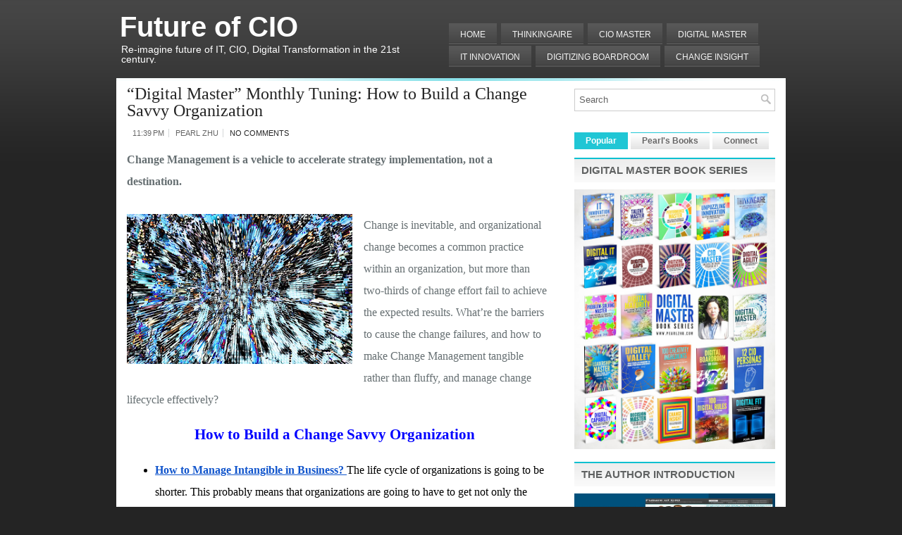

--- FILE ---
content_type: text/html; charset=UTF-8
request_url: https://futureofcio.blogspot.com/2016/05/digital-master-monthly-tuning-how-to.html
body_size: 43399
content:
<!DOCTYPE html>
<html dir='ltr' xmlns='http://www.w3.org/1999/xhtml' xmlns:b='http://www.google.com/2005/gml/b' xmlns:data='http://www.google.com/2005/gml/data' xmlns:expr='http://www.google.com/2005/gml/expr'>
<head>
<link href='https://www.blogger.com/static/v1/widgets/2944754296-widget_css_bundle.css' rel='stylesheet' type='text/css'/>
<meta content='text/html; charset=UTF-8' http-equiv='Content-Type'/>
<meta content='blogger' name='generator'/>
<link href='https://futureofcio.blogspot.com/favicon.ico' rel='icon' type='image/x-icon'/>
<link href='http://futureofcio.blogspot.com/2016/05/digital-master-monthly-tuning-how-to.html' rel='canonical'/>
<link rel="alternate" type="application/atom+xml" title="Future of CIO - Atom" href="https://futureofcio.blogspot.com/feeds/posts/default" />
<link rel="alternate" type="application/rss+xml" title="Future of CIO - RSS" href="https://futureofcio.blogspot.com/feeds/posts/default?alt=rss" />
<link rel="service.post" type="application/atom+xml" title="Future of CIO - Atom" href="https://www.blogger.com/feeds/8679061622065947758/posts/default" />

<link rel="alternate" type="application/atom+xml" title="Future of CIO - Atom" href="https://futureofcio.blogspot.com/feeds/8033047745014528104/comments/default" />
<!--Can't find substitution for tag [blog.ieCssRetrofitLinks]-->
<link href='https://blogger.googleusercontent.com/img/b/R29vZ2xl/AVvXsEgHRitYm5-SSojQ8PQTyHyQ2c_LiUMcYILpdVzjAhknCDLpZu1DVOOxkYqHADWxjtC54wGbK4_VXW0gxLvtULx0rHiH474hjTeq7dz-mzSTZmyGxXx3OH8c3tAQv1HfORmT89NjwNaZFBV_/s320/explosion-of-colors-52801_640.jpg' rel='image_src'/>
<meta content='http://futureofcio.blogspot.com/2016/05/digital-master-monthly-tuning-how-to.html' property='og:url'/>
<meta content='“Digital Master” Monthly Tuning: How to Build a Change Savvy Organization' property='og:title'/>
<meta content='Change Management is a vehicle to accelerate strategy implementation, not a destination.   Change is inevitable, and organizational change b...' property='og:description'/>
<meta content='https://blogger.googleusercontent.com/img/b/R29vZ2xl/AVvXsEgHRitYm5-SSojQ8PQTyHyQ2c_LiUMcYILpdVzjAhknCDLpZu1DVOOxkYqHADWxjtC54wGbK4_VXW0gxLvtULx0rHiH474hjTeq7dz-mzSTZmyGxXx3OH8c3tAQv1HfORmT89NjwNaZFBV_/w1200-h630-p-k-no-nu/explosion-of-colors-52801_640.jpg' property='og:image'/>
<!-- Start www.bloggertipandtrick.net: Changing the Blogger Title Tag -->
<title>&#8220;Digital Master&#8221; Monthly Tuning: How to Build a Change Savvy Organization ~ Future of CIO</title>
<!-- End www.bloggertipandtrick.net: Changing the Blogger Title Tag -->
<link href='YOUR-FAVICON-URL' rel='shortcut icon' type='image/vnd.microsoft.icon'/>
<style id='page-skin-1' type='text/css'><!--
/*
-----------------------------------------------
Blogger Template Style
Name:   BusinessLine
Author: Lasantha Bandara
URL 1:  http://www.premiumbloggertemplates.com/
URL 2:  http://www.bloggertipandtrick.net/
Date:   June 2011
License:  This free Blogger template is licensed under the Creative Commons Attribution 3.0 License, which permits both personal and commercial use.
However, to satisfy the 'attribution' clause of the license, you are required to keep the footer links intact which provides due credit to its authors. For more specific details about the license, you may visit the URL below:
http://creativecommons.org/licenses/by/3.0/
----------------------------------------------- */
/* Variable definitions
====================
<Variable name="bgcolor" description="Page Background Color"
type="color" default="#fff">
<Variable name="textcolor" description="Text Color"
type="color" default="#333">
<Variable name="linkcolor" description="Link Color"
type="color" default="#58a">
<Variable name="pagetitlecolor" description="Blog Title Color"
type="color" default="#666">
<Variable name="descriptioncolor" description="Blog Description Color"
type="color" default="#999">
<Variable name="titlecolor" description="Post Title Color"
type="color" default="#c60">
<Variable name="bordercolor" description="Border Color"
type="color" default="#ccc">
<Variable name="sidebarcolor" description="Sidebar Title Color"
type="color" default="#999">
<Variable name="sidebartextcolor" description="Sidebar Text Color"
type="color" default="#666">
<Variable name="visitedlinkcolor" description="Visited Link Color"
type="color" default="#999">
<Variable name="bodyfont" description="Text Font"
type="font" default="normal normal 100% Georgia, Serif">
<Variable name="headerfont" description="Sidebar Title Font"
type="font"
default="normal normal 78% 'Trebuchet MS',Trebuchet,Arial,Verdana,Sans-serif">
<Variable name="pagetitlefont" description="Blog Title Font"
type="font"
default="normal normal 200% Georgia, Serif">
<Variable name="descriptionfont" description="Blog Description Font"
type="font"
default="normal normal 78% 'Trebuchet MS', Trebuchet, Arial, Verdana, Sans-serif">
<Variable name="postfooterfont" description="Post Footer Font"
type="font"
default="normal normal 78% 'Trebuchet MS', Trebuchet, Arial, Verdana, Sans-serif">
<Variable name="startSide" description="Side where text starts in blog language"
type="automatic" default="left">
<Variable name="endSide" description="Side where text ends in blog language"
type="automatic" default="right">
*/
/* Use this with templates/template-twocol.html */

--></style>
<script src='https://ajax.googleapis.com/ajax/libs/jquery/1.5.1/jquery.min.js' type='text/javascript'></script>
<script type='text/javascript'>
//<![CDATA[

(function($){
	/* hoverIntent by Brian Cherne */
	$.fn.hoverIntent = function(f,g) {
		// default configuration options
		var cfg = {
			sensitivity: 7,
			interval: 100,
			timeout: 0
		};
		// override configuration options with user supplied object
		cfg = $.extend(cfg, g ? { over: f, out: g } : f );

		// instantiate variables
		// cX, cY = current X and Y position of mouse, updated by mousemove event
		// pX, pY = previous X and Y position of mouse, set by mouseover and polling interval
		var cX, cY, pX, pY;

		// A private function for getting mouse position
		var track = function(ev) {
			cX = ev.pageX;
			cY = ev.pageY;
		};

		// A private function for comparing current and previous mouse position
		var compare = function(ev,ob) {
			ob.hoverIntent_t = clearTimeout(ob.hoverIntent_t);
			// compare mouse positions to see if they've crossed the threshold
			if ( ( Math.abs(pX-cX) + Math.abs(pY-cY) ) < cfg.sensitivity ) {
				$(ob).unbind("mousemove",track);
				// set hoverIntent state to true (so mouseOut can be called)
				ob.hoverIntent_s = 1;
				return cfg.over.apply(ob,[ev]);
			} else {
				// set previous coordinates for next time
				pX = cX; pY = cY;
				// use self-calling timeout, guarantees intervals are spaced out properly (avoids JavaScript timer bugs)
				ob.hoverIntent_t = setTimeout( function(){compare(ev, ob);} , cfg.interval );
			}
		};

		// A private function for delaying the mouseOut function
		var delay = function(ev,ob) {
			ob.hoverIntent_t = clearTimeout(ob.hoverIntent_t);
			ob.hoverIntent_s = 0;
			return cfg.out.apply(ob,[ev]);
		};

		// A private function for handling mouse 'hovering'
		var handleHover = function(e) {
			// next three lines copied from jQuery.hover, ignore children onMouseOver/onMouseOut
			var p = (e.type == "mouseover" ? e.fromElement : e.toElement) || e.relatedTarget;
			while ( p && p != this ) { try { p = p.parentNode; } catch(e) { p = this; } }
			if ( p == this ) { return false; }

			// copy objects to be passed into t (required for event object to be passed in IE)
			var ev = jQuery.extend({},e);
			var ob = this;

			// cancel hoverIntent timer if it exists
			if (ob.hoverIntent_t) { ob.hoverIntent_t = clearTimeout(ob.hoverIntent_t); }

			// else e.type == "onmouseover"
			if (e.type == "mouseover") {
				// set "previous" X and Y position based on initial entry point
				pX = ev.pageX; pY = ev.pageY;
				// update "current" X and Y position based on mousemove
				$(ob).bind("mousemove",track);
				// start polling interval (self-calling timeout) to compare mouse coordinates over time
				if (ob.hoverIntent_s != 1) { ob.hoverIntent_t = setTimeout( function(){compare(ev,ob);} , cfg.interval );}

			// else e.type == "onmouseout"
			} else {
				// unbind expensive mousemove event
				$(ob).unbind("mousemove",track);
				// if hoverIntent state is true, then call the mouseOut function after the specified delay
				if (ob.hoverIntent_s == 1) { ob.hoverIntent_t = setTimeout( function(){delay(ev,ob);} , cfg.timeout );}
			}
		};

		// bind the function to the two event listeners
		return this.mouseover(handleHover).mouseout(handleHover);
	};
	
})(jQuery);

//]]>
</script>
<script type='text/javascript'>
//<![CDATA[

/*
 * Superfish v1.4.8 - jQuery menu widget
 * Copyright (c) 2008 Joel Birch
 *
 * Dual licensed under the MIT and GPL licenses:
 * 	http://www.opensource.org/licenses/mit-license.php
 * 	http://www.gnu.org/licenses/gpl.html
 *
 * CHANGELOG: http://users.tpg.com.au/j_birch/plugins/superfish/changelog.txt
 */

;(function($){
	$.fn.superfish = function(op){

		var sf = $.fn.superfish,
			c = sf.c,
			$arrow = $(['<span class="',c.arrowClass,'"> &#187;</span>'].join('')),
			over = function(){
				var $$ = $(this), menu = getMenu($$);
				clearTimeout(menu.sfTimer);
				$$.showSuperfishUl().siblings().hideSuperfishUl();
			},
			out = function(){
				var $$ = $(this), menu = getMenu($$), o = sf.op;
				clearTimeout(menu.sfTimer);
				menu.sfTimer=setTimeout(function(){
					o.retainPath=($.inArray($$[0],o.$path)>-1);
					$$.hideSuperfishUl();
					if (o.$path.length && $$.parents(['li.',o.hoverClass].join('')).length<1){over.call(o.$path);}
				},o.delay);	
			},
			getMenu = function($menu){
				var menu = $menu.parents(['ul.',c.menuClass,':first'].join(''))[0];
				sf.op = sf.o[menu.serial];
				return menu;
			},
			addArrow = function($a){ $a.addClass(c.anchorClass).append($arrow.clone()); };
			
		return this.each(function() {
			var s = this.serial = sf.o.length;
			var o = $.extend({},sf.defaults,op);
			o.$path = $('li.'+o.pathClass,this).slice(0,o.pathLevels).each(function(){
				$(this).addClass([o.hoverClass,c.bcClass].join(' '))
					.filter('li:has(ul)').removeClass(o.pathClass);
			});
			sf.o[s] = sf.op = o;
			
			$('li:has(ul)',this)[($.fn.hoverIntent && !o.disableHI) ? 'hoverIntent' : 'hover'](over,out).each(function() {
				if (o.autoArrows) addArrow( $('>a:first-child',this) );
			})
			.not('.'+c.bcClass)
				.hideSuperfishUl();
			
			var $a = $('a',this);
			$a.each(function(i){
				var $li = $a.eq(i).parents('li');
				$a.eq(i).focus(function(){over.call($li);}).blur(function(){out.call($li);});
			});
			o.onInit.call(this);
			
		}).each(function() {
			var menuClasses = [c.menuClass];
			if (sf.op.dropShadows  && !($.browser.msie && $.browser.version < 7)) menuClasses.push(c.shadowClass);
			$(this).addClass(menuClasses.join(' '));
		});
	};

	var sf = $.fn.superfish;
	sf.o = [];
	sf.op = {};
	sf.IE7fix = function(){
		var o = sf.op;
		if ($.browser.msie && $.browser.version > 6 && o.dropShadows && o.animation.opacity!=undefined)
			this.toggleClass(sf.c.shadowClass+'-off');
		};
	sf.c = {
		bcClass     : 'sf-breadcrumb',
		menuClass   : 'sf-js-enabled',
		anchorClass : 'sf-with-ul',
		arrowClass  : 'sf-sub-indicator',
		shadowClass : 'sf-shadow'
	};
	sf.defaults = {
		hoverClass	: 'sfHover',
		pathClass	: 'overideThisToUse',
		pathLevels	: 1,
		delay		: 800,
		animation	: {opacity:'show'},
		speed		: 'normal',
		autoArrows	: true,
		dropShadows : true,
		disableHI	: false,		// true disables hoverIntent detection
		onInit		: function(){}, // callback functions
		onBeforeShow: function(){},
		onShow		: function(){},
		onHide		: function(){}
	};
	$.fn.extend({
		hideSuperfishUl : function(){
			var o = sf.op,
				not = (o.retainPath===true) ? o.$path : '';
			o.retainPath = false;
			var $ul = $(['li.',o.hoverClass].join(''),this).add(this).not(not).removeClass(o.hoverClass)
					.find('>ul').hide().css('visibility','hidden');
			o.onHide.call($ul);
			return this;
		},
		showSuperfishUl : function(){
			var o = sf.op,
				sh = sf.c.shadowClass+'-off',
				$ul = this.addClass(o.hoverClass)
					.find('>ul:hidden').css('visibility','visible');
			sf.IE7fix.call($ul);
			o.onBeforeShow.call($ul);
			$ul.animate(o.animation,o.speed,function(){ sf.IE7fix.call($ul); o.onShow.call($ul); });
			return this;
		}
	});

})(jQuery);



//]]>
</script>
<script type='text/javascript'>
//<![CDATA[

/*
 * jQuery Cycle Plugin (with Transition Definitions)
 * Examples and documentation at: http://jquery.malsup.com/cycle/
 * Copyright (c) 2007-2010 M. Alsup
 * Version: 2.88 (08-JUN-2010)
 * Dual licensed under the MIT and GPL licenses.
 * http://jquery.malsup.com/license.html
 * Requires: jQuery v1.2.6 or later
 */
(function($){var ver="2.88";if($.support==undefined){$.support={opacity:!($.browser.msie)};}function debug(s){if($.fn.cycle.debug){log(s);}}function log(){if(window.console&&window.console.log){window.console.log("[cycle] "+Array.prototype.join.call(arguments," "));}}$.fn.cycle=function(options,arg2){var o={s:this.selector,c:this.context};if(this.length===0&&options!="stop"){if(!$.isReady&&o.s){log("DOM not ready, queuing slideshow");$(function(){$(o.s,o.c).cycle(options,arg2);});return this;}log("terminating; zero elements found by selector"+($.isReady?"":" (DOM not ready)"));return this;}return this.each(function(){var opts=handleArguments(this,options,arg2);if(opts===false){return;}opts.updateActivePagerLink=opts.updateActivePagerLink||$.fn.cycle.updateActivePagerLink;if(this.cycleTimeout){clearTimeout(this.cycleTimeout);}this.cycleTimeout=this.cyclePause=0;var $cont=$(this);var $slides=opts.slideExpr?$(opts.slideExpr,this):$cont.children();var els=$slides.get();if(els.length<2){log("terminating; too few slides: "+els.length);return;}var opts2=buildOptions($cont,$slides,els,opts,o);if(opts2===false){return;}var startTime=opts2.continuous?10:getTimeout(els[opts2.currSlide],els[opts2.nextSlide],opts2,!opts2.rev);if(startTime){startTime+=(opts2.delay||0);if(startTime<10){startTime=10;}debug("first timeout: "+startTime);this.cycleTimeout=setTimeout(function(){go(els,opts2,0,(!opts2.rev&&!opts.backwards));},startTime);}});};function handleArguments(cont,options,arg2){if(cont.cycleStop==undefined){cont.cycleStop=0;}if(options===undefined||options===null){options={};}if(options.constructor==String){switch(options){case"destroy":case"stop":var opts=$(cont).data("cycle.opts");if(!opts){return false;}cont.cycleStop++;if(cont.cycleTimeout){clearTimeout(cont.cycleTimeout);}cont.cycleTimeout=0;$(cont).removeData("cycle.opts");if(options=="destroy"){destroy(opts);}return false;case"toggle":cont.cyclePause=(cont.cyclePause===1)?0:1;checkInstantResume(cont.cyclePause,arg2,cont);return false;case"pause":cont.cyclePause=1;return false;case"resume":cont.cyclePause=0;checkInstantResume(false,arg2,cont);return false;case"prev":case"next":var opts=$(cont).data("cycle.opts");if(!opts){log('options not found, "prev/next" ignored');return false;}$.fn.cycle[options](opts);return false;default:options={fx:options};}return options;}else{if(options.constructor==Number){var num=options;options=$(cont).data("cycle.opts");if(!options){log("options not found, can not advance slide");return false;}if(num<0||num>=options.elements.length){log("invalid slide index: "+num);return false;}options.nextSlide=num;if(cont.cycleTimeout){clearTimeout(cont.cycleTimeout);cont.cycleTimeout=0;}if(typeof arg2=="string"){options.oneTimeFx=arg2;}go(options.elements,options,1,num>=options.currSlide);return false;}}return options;function checkInstantResume(isPaused,arg2,cont){if(!isPaused&&arg2===true){var options=$(cont).data("cycle.opts");if(!options){log("options not found, can not resume");return false;}if(cont.cycleTimeout){clearTimeout(cont.cycleTimeout);cont.cycleTimeout=0;}go(options.elements,options,1,(!opts.rev&&!opts.backwards));}}}function removeFilter(el,opts){if(!$.support.opacity&&opts.cleartype&&el.style.filter){try{el.style.removeAttribute("filter");}catch(smother){}}}function destroy(opts){if(opts.next){$(opts.next).unbind(opts.prevNextEvent);}if(opts.prev){$(opts.prev).unbind(opts.prevNextEvent);}if(opts.pager||opts.pagerAnchorBuilder){$.each(opts.pagerAnchors||[],function(){this.unbind().remove();});}opts.pagerAnchors=null;if(opts.destroy){opts.destroy(opts);}}function buildOptions($cont,$slides,els,options,o){var opts=$.extend({},$.fn.cycle.defaults,options||{},$.metadata?$cont.metadata():$.meta?$cont.data():{});if(opts.autostop){opts.countdown=opts.autostopCount||els.length;}var cont=$cont[0];$cont.data("cycle.opts",opts);opts.$cont=$cont;opts.stopCount=cont.cycleStop;opts.elements=els;opts.before=opts.before?[opts.before]:[];opts.after=opts.after?[opts.after]:[];opts.after.unshift(function(){opts.busy=0;});if(!$.support.opacity&&opts.cleartype){opts.after.push(function(){removeFilter(this,opts);});}if(opts.continuous){opts.after.push(function(){go(els,opts,0,(!opts.rev&&!opts.backwards));});}saveOriginalOpts(opts);if(!$.support.opacity&&opts.cleartype&&!opts.cleartypeNoBg){clearTypeFix($slides);}if($cont.css("position")=="static"){$cont.css("position","relative");}if(opts.width){$cont.width(opts.width);}if(opts.height&&opts.height!="auto"){$cont.height(opts.height);}if(opts.startingSlide){opts.startingSlide=parseInt(opts.startingSlide);}else{if(opts.backwards){opts.startingSlide=els.length-1;}}if(opts.random){opts.randomMap=[];for(var i=0;i<els.length;i++){opts.randomMap.push(i);}opts.randomMap.sort(function(a,b){return Math.random()-0.5;});opts.randomIndex=1;opts.startingSlide=opts.randomMap[1];}else{if(opts.startingSlide>=els.length){opts.startingSlide=0;}}opts.currSlide=opts.startingSlide||0;var first=opts.startingSlide;$slides.css({position:"absolute",top:0,left:0}).hide().each(function(i){var z;if(opts.backwards){z=first?i<=first?els.length+(i-first):first-i:els.length-i;}else{z=first?i>=first?els.length-(i-first):first-i:els.length-i;}$(this).css("z-index",z);});$(els[first]).css("opacity",1).show();removeFilter(els[first],opts);if(opts.fit&&opts.width){$slides.width(opts.width);}if(opts.fit&&opts.height&&opts.height!="auto"){$slides.height(opts.height);}var reshape=opts.containerResize&&!$cont.innerHeight();if(reshape){var maxw=0,maxh=0;for(var j=0;j<els.length;j++){var $e=$(els[j]),e=$e[0],w=$e.outerWidth(),h=$e.outerHeight();if(!w){w=e.offsetWidth||e.width||$e.attr("width");}if(!h){h=e.offsetHeight||e.height||$e.attr("height");}maxw=w>maxw?w:maxw;maxh=h>maxh?h:maxh;}if(maxw>0&&maxh>0){$cont.css({width:maxw+"px",height:maxh+"px"});}}if(opts.pause){$cont.hover(function(){this.cyclePause++;},function(){this.cyclePause--;});}if(supportMultiTransitions(opts)===false){return false;}var requeue=false;options.requeueAttempts=options.requeueAttempts||0;$slides.each(function(){var $el=$(this);this.cycleH=(opts.fit&&opts.height)?opts.height:($el.height()||this.offsetHeight||this.height||$el.attr("height")||0);this.cycleW=(opts.fit&&opts.width)?opts.width:($el.width()||this.offsetWidth||this.width||$el.attr("width")||0);if($el.is("img")){var loadingIE=($.browser.msie&&this.cycleW==28&&this.cycleH==30&&!this.complete);var loadingFF=($.browser.mozilla&&this.cycleW==34&&this.cycleH==19&&!this.complete);var loadingOp=($.browser.opera&&((this.cycleW==42&&this.cycleH==19)||(this.cycleW==37&&this.cycleH==17))&&!this.complete);var loadingOther=(this.cycleH==0&&this.cycleW==0&&!this.complete);if(loadingIE||loadingFF||loadingOp||loadingOther){if(o.s&&opts.requeueOnImageNotLoaded&&++options.requeueAttempts<100){log(options.requeueAttempts," - img slide not loaded, requeuing slideshow: ",this.src,this.cycleW,this.cycleH);setTimeout(function(){$(o.s,o.c).cycle(options);},opts.requeueTimeout);requeue=true;return false;}else{log("could not determine size of image: "+this.src,this.cycleW,this.cycleH);}}}return true;});if(requeue){return false;}opts.cssBefore=opts.cssBefore||{};opts.animIn=opts.animIn||{};opts.animOut=opts.animOut||{};$slides.not(":eq("+first+")").css(opts.cssBefore);if(opts.cssFirst){$($slides[first]).css(opts.cssFirst);}if(opts.timeout){opts.timeout=parseInt(opts.timeout);if(opts.speed.constructor==String){opts.speed=$.fx.speeds[opts.speed]||parseInt(opts.speed);}if(!opts.sync){opts.speed=opts.speed/2;}var buffer=opts.fx=="shuffle"?500:250;while((opts.timeout-opts.speed)<buffer){opts.timeout+=opts.speed;}}if(opts.easing){opts.easeIn=opts.easeOut=opts.easing;}if(!opts.speedIn){opts.speedIn=opts.speed;}if(!opts.speedOut){opts.speedOut=opts.speed;}opts.slideCount=els.length;opts.currSlide=opts.lastSlide=first;if(opts.random){if(++opts.randomIndex==els.length){opts.randomIndex=0;}opts.nextSlide=opts.randomMap[opts.randomIndex];}else{if(opts.backwards){opts.nextSlide=opts.startingSlide==0?(els.length-1):opts.startingSlide-1;}else{opts.nextSlide=opts.startingSlide>=(els.length-1)?0:opts.startingSlide+1;}}if(!opts.multiFx){var init=$.fn.cycle.transitions[opts.fx];if($.isFunction(init)){init($cont,$slides,opts);}else{if(opts.fx!="custom"&&!opts.multiFx){log("unknown transition: "+opts.fx,"; slideshow terminating");return false;}}}var e0=$slides[first];if(opts.before.length){opts.before[0].apply(e0,[e0,e0,opts,true]);}if(opts.after.length>1){opts.after[1].apply(e0,[e0,e0,opts,true]);}if(opts.next){$(opts.next).bind(opts.prevNextEvent,function(){return advance(opts,opts.rev?-1:1);});}if(opts.prev){$(opts.prev).bind(opts.prevNextEvent,function(){return advance(opts,opts.rev?1:-1);});}if(opts.pager||opts.pagerAnchorBuilder){buildPager(els,opts);}exposeAddSlide(opts,els);return opts;}function saveOriginalOpts(opts){opts.original={before:[],after:[]};opts.original.cssBefore=$.extend({},opts.cssBefore);opts.original.cssAfter=$.extend({},opts.cssAfter);opts.original.animIn=$.extend({},opts.animIn);opts.original.animOut=$.extend({},opts.animOut);$.each(opts.before,function(){opts.original.before.push(this);});$.each(opts.after,function(){opts.original.after.push(this);});}function supportMultiTransitions(opts){var i,tx,txs=$.fn.cycle.transitions;if(opts.fx.indexOf(",")>0){opts.multiFx=true;opts.fxs=opts.fx.replace(/\s*/g,"").split(",");for(i=0;i<opts.fxs.length;i++){var fx=opts.fxs[i];tx=txs[fx];if(!tx||!txs.hasOwnProperty(fx)||!$.isFunction(tx)){log("discarding unknown transition: ",fx);opts.fxs.splice(i,1);i--;}}if(!opts.fxs.length){log("No valid transitions named; slideshow terminating.");return false;}}else{if(opts.fx=="all"){opts.multiFx=true;opts.fxs=[];for(p in txs){tx=txs[p];if(txs.hasOwnProperty(p)&&$.isFunction(tx)){opts.fxs.push(p);}}}}if(opts.multiFx&&opts.randomizeEffects){var r1=Math.floor(Math.random()*20)+30;for(i=0;i<r1;i++){var r2=Math.floor(Math.random()*opts.fxs.length);opts.fxs.push(opts.fxs.splice(r2,1)[0]);}debug("randomized fx sequence: ",opts.fxs);}return true;}function exposeAddSlide(opts,els){opts.addSlide=function(newSlide,prepend){var $s=$(newSlide),s=$s[0];if(!opts.autostopCount){opts.countdown++;}els[prepend?"unshift":"push"](s);if(opts.els){opts.els[prepend?"unshift":"push"](s);}opts.slideCount=els.length;$s.css("position","absolute");$s[prepend?"prependTo":"appendTo"](opts.$cont);if(prepend){opts.currSlide++;opts.nextSlide++;}if(!$.support.opacity&&opts.cleartype&&!opts.cleartypeNoBg){clearTypeFix($s);}if(opts.fit&&opts.width){$s.width(opts.width);}if(opts.fit&&opts.height&&opts.height!="auto"){$slides.height(opts.height);}s.cycleH=(opts.fit&&opts.height)?opts.height:$s.height();s.cycleW=(opts.fit&&opts.width)?opts.width:$s.width();$s.css(opts.cssBefore);if(opts.pager||opts.pagerAnchorBuilder){$.fn.cycle.createPagerAnchor(els.length-1,s,$(opts.pager),els,opts);}if($.isFunction(opts.onAddSlide)){opts.onAddSlide($s);}else{$s.hide();}};}$.fn.cycle.resetState=function(opts,fx){fx=fx||opts.fx;opts.before=[];opts.after=[];opts.cssBefore=$.extend({},opts.original.cssBefore);opts.cssAfter=$.extend({},opts.original.cssAfter);opts.animIn=$.extend({},opts.original.animIn);opts.animOut=$.extend({},opts.original.animOut);opts.fxFn=null;$.each(opts.original.before,function(){opts.before.push(this);});$.each(opts.original.after,function(){opts.after.push(this);});var init=$.fn.cycle.transitions[fx];if($.isFunction(init)){init(opts.$cont,$(opts.elements),opts);}};function go(els,opts,manual,fwd){if(manual&&opts.busy&&opts.manualTrump){debug("manualTrump in go(), stopping active transition");$(els).stop(true,true);opts.busy=false;}if(opts.busy){debug("transition active, ignoring new tx request");return;}var p=opts.$cont[0],curr=els[opts.currSlide],next=els[opts.nextSlide];if(p.cycleStop!=opts.stopCount||p.cycleTimeout===0&&!manual){return;}if(!manual&&!p.cyclePause&&!opts.bounce&&((opts.autostop&&(--opts.countdown<=0))||(opts.nowrap&&!opts.random&&opts.nextSlide<opts.currSlide))){if(opts.end){opts.end(opts);}return;}var changed=false;if((manual||!p.cyclePause)&&(opts.nextSlide!=opts.currSlide)){changed=true;var fx=opts.fx;curr.cycleH=curr.cycleH||$(curr).height();curr.cycleW=curr.cycleW||$(curr).width();next.cycleH=next.cycleH||$(next).height();next.cycleW=next.cycleW||$(next).width();if(opts.multiFx){if(opts.lastFx==undefined||++opts.lastFx>=opts.fxs.length){opts.lastFx=0;}fx=opts.fxs[opts.lastFx];opts.currFx=fx;}if(opts.oneTimeFx){fx=opts.oneTimeFx;opts.oneTimeFx=null;}$.fn.cycle.resetState(opts,fx);if(opts.before.length){$.each(opts.before,function(i,o){if(p.cycleStop!=opts.stopCount){return;}o.apply(next,[curr,next,opts,fwd]);});}var after=function(){$.each(opts.after,function(i,o){if(p.cycleStop!=opts.stopCount){return;}o.apply(next,[curr,next,opts,fwd]);});};debug("tx firing; currSlide: "+opts.currSlide+"; nextSlide: "+opts.nextSlide);opts.busy=1;if(opts.fxFn){opts.fxFn(curr,next,opts,after,fwd,manual&&opts.fastOnEvent);}else{if($.isFunction($.fn.cycle[opts.fx])){$.fn.cycle[opts.fx](curr,next,opts,after,fwd,manual&&opts.fastOnEvent);}else{$.fn.cycle.custom(curr,next,opts,after,fwd,manual&&opts.fastOnEvent);}}}if(changed||opts.nextSlide==opts.currSlide){opts.lastSlide=opts.currSlide;if(opts.random){opts.currSlide=opts.nextSlide;if(++opts.randomIndex==els.length){opts.randomIndex=0;}opts.nextSlide=opts.randomMap[opts.randomIndex];if(opts.nextSlide==opts.currSlide){opts.nextSlide=(opts.currSlide==opts.slideCount-1)?0:opts.currSlide+1;}}else{if(opts.backwards){var roll=(opts.nextSlide-1)<0;if(roll&&opts.bounce){opts.backwards=!opts.backwards;opts.nextSlide=1;opts.currSlide=0;}else{opts.nextSlide=roll?(els.length-1):opts.nextSlide-1;opts.currSlide=roll?0:opts.nextSlide+1;}}else{var roll=(opts.nextSlide+1)==els.length;if(roll&&opts.bounce){opts.backwards=!opts.backwards;opts.nextSlide=els.length-2;opts.currSlide=els.length-1;}else{opts.nextSlide=roll?0:opts.nextSlide+1;opts.currSlide=roll?els.length-1:opts.nextSlide-1;}}}}if(changed&&opts.pager){opts.updateActivePagerLink(opts.pager,opts.currSlide,opts.activePagerClass);}var ms=0;if(opts.timeout&&!opts.continuous){ms=getTimeout(els[opts.currSlide],els[opts.nextSlide],opts,fwd);}else{if(opts.continuous&&p.cyclePause){ms=10;}}if(ms>0){p.cycleTimeout=setTimeout(function(){go(els,opts,0,(!opts.rev&&!opts.backwards));},ms);}}$.fn.cycle.updateActivePagerLink=function(pager,currSlide,clsName){$(pager).each(function(){$(this).children().removeClass(clsName).eq(currSlide).addClass(clsName);});};function getTimeout(curr,next,opts,fwd){if(opts.timeoutFn){var t=opts.timeoutFn.call(curr,curr,next,opts,fwd);while((t-opts.speed)<250){t+=opts.speed;}debug("calculated timeout: "+t+"; speed: "+opts.speed);if(t!==false){return t;}}return opts.timeout;}$.fn.cycle.next=function(opts){advance(opts,opts.rev?-1:1);};$.fn.cycle.prev=function(opts){advance(opts,opts.rev?1:-1);};function advance(opts,val){var els=opts.elements;var p=opts.$cont[0],timeout=p.cycleTimeout;if(timeout){clearTimeout(timeout);p.cycleTimeout=0;}if(opts.random&&val<0){opts.randomIndex--;if(--opts.randomIndex==-2){opts.randomIndex=els.length-2;}else{if(opts.randomIndex==-1){opts.randomIndex=els.length-1;}}opts.nextSlide=opts.randomMap[opts.randomIndex];}else{if(opts.random){opts.nextSlide=opts.randomMap[opts.randomIndex];}else{opts.nextSlide=opts.currSlide+val;if(opts.nextSlide<0){if(opts.nowrap){return false;}opts.nextSlide=els.length-1;}else{if(opts.nextSlide>=els.length){if(opts.nowrap){return false;}opts.nextSlide=0;}}}}var cb=opts.onPrevNextEvent||opts.prevNextClick;if($.isFunction(cb)){cb(val>0,opts.nextSlide,els[opts.nextSlide]);}go(els,opts,1,val>=0);return false;}function buildPager(els,opts){var $p=$(opts.pager);$.each(els,function(i,o){$.fn.cycle.createPagerAnchor(i,o,$p,els,opts);});opts.updateActivePagerLink(opts.pager,opts.startingSlide,opts.activePagerClass);}$.fn.cycle.createPagerAnchor=function(i,el,$p,els,opts){var a;if($.isFunction(opts.pagerAnchorBuilder)){a=opts.pagerAnchorBuilder(i,el);debug("pagerAnchorBuilder("+i+", el) returned: "+a);}else{a='<a href="#">'+(i+1)+"</a>";}if(!a){return;}var $a=$(a);if($a.parents("body").length===0){var arr=[];if($p.length>1){$p.each(function(){var $clone=$a.clone(true);$(this).append($clone);arr.push($clone[0]);});$a=$(arr);}else{$a.appendTo($p);}}opts.pagerAnchors=opts.pagerAnchors||[];opts.pagerAnchors.push($a);$a.bind(opts.pagerEvent,function(e){e.preventDefault();opts.nextSlide=i;var p=opts.$cont[0],timeout=p.cycleTimeout;if(timeout){clearTimeout(timeout);p.cycleTimeout=0;}var cb=opts.onPagerEvent||opts.pagerClick;if($.isFunction(cb)){cb(opts.nextSlide,els[opts.nextSlide]);}go(els,opts,1,opts.currSlide<i);});if(!/^click/.test(opts.pagerEvent)&&!opts.allowPagerClickBubble){$a.bind("click.cycle",function(){return false;});}if(opts.pauseOnPagerHover){$a.hover(function(){opts.$cont[0].cyclePause++;},function(){opts.$cont[0].cyclePause--;});}};$.fn.cycle.hopsFromLast=function(opts,fwd){var hops,l=opts.lastSlide,c=opts.currSlide;if(fwd){hops=c>l?c-l:opts.slideCount-l;}else{hops=c<l?l-c:l+opts.slideCount-c;}return hops;};function clearTypeFix($slides){debug("applying clearType background-color hack");function hex(s){s=parseInt(s).toString(16);return s.length<2?"0"+s:s;}function getBg(e){for(;e&&e.nodeName.toLowerCase()!="html";e=e.parentNode){var v=$.css(e,"background-color");if(v.indexOf("rgb")>=0){var rgb=v.match(/\d+/g);return"#"+hex(rgb[0])+hex(rgb[1])+hex(rgb[2]);}if(v&&v!="transparent"){return v;}}return"#ffffff";}$slides.each(function(){$(this).css("background-color",getBg(this));});}$.fn.cycle.commonReset=function(curr,next,opts,w,h,rev){$(opts.elements).not(curr).hide();opts.cssBefore.opacity=1;opts.cssBefore.display="block";if(w!==false&&next.cycleW>0){opts.cssBefore.width=next.cycleW;}if(h!==false&&next.cycleH>0){opts.cssBefore.height=next.cycleH;}opts.cssAfter=opts.cssAfter||{};opts.cssAfter.display="none";$(curr).css("zIndex",opts.slideCount+(rev===true?1:0));$(next).css("zIndex",opts.slideCount+(rev===true?0:1));};$.fn.cycle.custom=function(curr,next,opts,cb,fwd,speedOverride){var $l=$(curr),$n=$(next);var speedIn=opts.speedIn,speedOut=opts.speedOut,easeIn=opts.easeIn,easeOut=opts.easeOut;$n.css(opts.cssBefore);if(speedOverride){if(typeof speedOverride=="number"){speedIn=speedOut=speedOverride;}else{speedIn=speedOut=1;}easeIn=easeOut=null;}var fn=function(){$n.animate(opts.animIn,speedIn,easeIn,cb);};$l.animate(opts.animOut,speedOut,easeOut,function(){if(opts.cssAfter){$l.css(opts.cssAfter);}if(!opts.sync){fn();}});if(opts.sync){fn();}};$.fn.cycle.transitions={fade:function($cont,$slides,opts){$slides.not(":eq("+opts.currSlide+")").css("opacity",0);opts.before.push(function(curr,next,opts){$.fn.cycle.commonReset(curr,next,opts);opts.cssBefore.opacity=0;});opts.animIn={opacity:1};opts.animOut={opacity:0};opts.cssBefore={top:0,left:0};}};$.fn.cycle.ver=function(){return ver;};$.fn.cycle.defaults={fx:"fade",timeout:4000,timeoutFn:null,continuous:0,speed:1000,speedIn:null,speedOut:null,next:null,prev:null,onPrevNextEvent:null,prevNextEvent:"click.cycle",pager:null,onPagerEvent:null,pagerEvent:"click.cycle",allowPagerClickBubble:false,pagerAnchorBuilder:null,before:null,after:null,end:null,easing:null,easeIn:null,easeOut:null,shuffle:null,animIn:null,animOut:null,cssBefore:null,cssAfter:null,fxFn:null,height:"auto",startingSlide:0,sync:1,random:0,fit:0,containerResize:1,pause:0,pauseOnPagerHover:0,autostop:0,autostopCount:0,delay:0,slideExpr:null,cleartype:!$.support.opacity,cleartypeNoBg:false,nowrap:0,fastOnEvent:0,randomizeEffects:1,rev:0,manualTrump:true,requeueOnImageNotLoaded:true,requeueTimeout:250,activePagerClass:"activeSlide",updateActivePagerLink:null,backwards:false};})(jQuery);
/*
 * jQuery Cycle Plugin Transition Definitions
 * This script is a plugin for the jQuery Cycle Plugin
 * Examples and documentation at: http://malsup.com/jquery/cycle/
 * Copyright (c) 2007-2010 M. Alsup
 * Version:	 2.72
 * Dual licensed under the MIT and GPL licenses:
 * http://www.opensource.org/licenses/mit-license.php
 * http://www.gnu.org/licenses/gpl.html
 */
(function($){$.fn.cycle.transitions.none=function($cont,$slides,opts){opts.fxFn=function(curr,next,opts,after){$(next).show();$(curr).hide();after();};};$.fn.cycle.transitions.scrollUp=function($cont,$slides,opts){$cont.css("overflow","hidden");opts.before.push($.fn.cycle.commonReset);var h=$cont.height();opts.cssBefore={top:h,left:0};opts.cssFirst={top:0};opts.animIn={top:0};opts.animOut={top:-h};};$.fn.cycle.transitions.scrollDown=function($cont,$slides,opts){$cont.css("overflow","hidden");opts.before.push($.fn.cycle.commonReset);var h=$cont.height();opts.cssFirst={top:0};opts.cssBefore={top:-h,left:0};opts.animIn={top:0};opts.animOut={top:h};};$.fn.cycle.transitions.scrollLeft=function($cont,$slides,opts){$cont.css("overflow","hidden");opts.before.push($.fn.cycle.commonReset);var w=$cont.width();opts.cssFirst={left:0};opts.cssBefore={left:w,top:0};opts.animIn={left:0};opts.animOut={left:0-w};};$.fn.cycle.transitions.scrollRight=function($cont,$slides,opts){$cont.css("overflow","hidden");opts.before.push($.fn.cycle.commonReset);var w=$cont.width();opts.cssFirst={left:0};opts.cssBefore={left:-w,top:0};opts.animIn={left:0};opts.animOut={left:w};};$.fn.cycle.transitions.scrollHorz=function($cont,$slides,opts){$cont.css("overflow","hidden").width();opts.before.push(function(curr,next,opts,fwd){$.fn.cycle.commonReset(curr,next,opts);opts.cssBefore.left=fwd?(next.cycleW-1):(1-next.cycleW);opts.animOut.left=fwd?-curr.cycleW:curr.cycleW;});opts.cssFirst={left:0};opts.cssBefore={top:0};opts.animIn={left:0};opts.animOut={top:0};};$.fn.cycle.transitions.scrollVert=function($cont,$slides,opts){$cont.css("overflow","hidden");opts.before.push(function(curr,next,opts,fwd){$.fn.cycle.commonReset(curr,next,opts);opts.cssBefore.top=fwd?(1-next.cycleH):(next.cycleH-1);opts.animOut.top=fwd?curr.cycleH:-curr.cycleH;});opts.cssFirst={top:0};opts.cssBefore={left:0};opts.animIn={top:0};opts.animOut={left:0};};$.fn.cycle.transitions.slideX=function($cont,$slides,opts){opts.before.push(function(curr,next,opts){$(opts.elements).not(curr).hide();$.fn.cycle.commonReset(curr,next,opts,false,true);opts.animIn.width=next.cycleW;});opts.cssBefore={left:0,top:0,width:0};opts.animIn={width:"show"};opts.animOut={width:0};};$.fn.cycle.transitions.slideY=function($cont,$slides,opts){opts.before.push(function(curr,next,opts){$(opts.elements).not(curr).hide();$.fn.cycle.commonReset(curr,next,opts,true,false);opts.animIn.height=next.cycleH;});opts.cssBefore={left:0,top:0,height:0};opts.animIn={height:"show"};opts.animOut={height:0};};$.fn.cycle.transitions.shuffle=function($cont,$slides,opts){var i,w=$cont.css("overflow","visible").width();$slides.css({left:0,top:0});opts.before.push(function(curr,next,opts){$.fn.cycle.commonReset(curr,next,opts,true,true,true);});if(!opts.speedAdjusted){opts.speed=opts.speed/2;opts.speedAdjusted=true;}opts.random=0;opts.shuffle=opts.shuffle||{left:-w,top:15};opts.els=[];for(i=0;i<$slides.length;i++){opts.els.push($slides[i]);}for(i=0;i<opts.currSlide;i++){opts.els.push(opts.els.shift());}opts.fxFn=function(curr,next,opts,cb,fwd){var $el=fwd?$(curr):$(next);$(next).css(opts.cssBefore);var count=opts.slideCount;$el.animate(opts.shuffle,opts.speedIn,opts.easeIn,function(){var hops=$.fn.cycle.hopsFromLast(opts,fwd);for(var k=0;k<hops;k++){fwd?opts.els.push(opts.els.shift()):opts.els.unshift(opts.els.pop());}if(fwd){for(var i=0,len=opts.els.length;i<len;i++){$(opts.els[i]).css("z-index",len-i+count);}}else{var z=$(curr).css("z-index");$el.css("z-index",parseInt(z)+1+count);}$el.animate({left:0,top:0},opts.speedOut,opts.easeOut,function(){$(fwd?this:curr).hide();if(cb){cb();}});});};opts.cssBefore={display:"block",opacity:1,top:0,left:0};};$.fn.cycle.transitions.turnUp=function($cont,$slides,opts){opts.before.push(function(curr,next,opts){$.fn.cycle.commonReset(curr,next,opts,true,false);opts.cssBefore.top=next.cycleH;opts.animIn.height=next.cycleH;});opts.cssFirst={top:0};opts.cssBefore={left:0,height:0};opts.animIn={top:0};opts.animOut={height:0};};$.fn.cycle.transitions.turnDown=function($cont,$slides,opts){opts.before.push(function(curr,next,opts){$.fn.cycle.commonReset(curr,next,opts,true,false);opts.animIn.height=next.cycleH;opts.animOut.top=curr.cycleH;});opts.cssFirst={top:0};opts.cssBefore={left:0,top:0,height:0};opts.animOut={height:0};};$.fn.cycle.transitions.turnLeft=function($cont,$slides,opts){opts.before.push(function(curr,next,opts){$.fn.cycle.commonReset(curr,next,opts,false,true);opts.cssBefore.left=next.cycleW;opts.animIn.width=next.cycleW;});opts.cssBefore={top:0,width:0};opts.animIn={left:0};opts.animOut={width:0};};$.fn.cycle.transitions.turnRight=function($cont,$slides,opts){opts.before.push(function(curr,next,opts){$.fn.cycle.commonReset(curr,next,opts,false,true);opts.animIn.width=next.cycleW;opts.animOut.left=curr.cycleW;});opts.cssBefore={top:0,left:0,width:0};opts.animIn={left:0};opts.animOut={width:0};};$.fn.cycle.transitions.zoom=function($cont,$slides,opts){opts.before.push(function(curr,next,opts){$.fn.cycle.commonReset(curr,next,opts,false,false,true);opts.cssBefore.top=next.cycleH/2;opts.cssBefore.left=next.cycleW/2;opts.animIn={top:0,left:0,width:next.cycleW,height:next.cycleH};opts.animOut={width:0,height:0,top:curr.cycleH/2,left:curr.cycleW/2};});opts.cssFirst={top:0,left:0};opts.cssBefore={width:0,height:0};};$.fn.cycle.transitions.fadeZoom=function($cont,$slides,opts){opts.before.push(function(curr,next,opts){$.fn.cycle.commonReset(curr,next,opts,false,false);opts.cssBefore.left=next.cycleW/2;opts.cssBefore.top=next.cycleH/2;opts.animIn={top:0,left:0,width:next.cycleW,height:next.cycleH};});opts.cssBefore={width:0,height:0};opts.animOut={opacity:0};};$.fn.cycle.transitions.blindX=function($cont,$slides,opts){var w=$cont.css("overflow","hidden").width();opts.before.push(function(curr,next,opts){$.fn.cycle.commonReset(curr,next,opts);opts.animIn.width=next.cycleW;opts.animOut.left=curr.cycleW;});opts.cssBefore={left:w,top:0};opts.animIn={left:0};opts.animOut={left:w};};$.fn.cycle.transitions.blindY=function($cont,$slides,opts){var h=$cont.css("overflow","hidden").height();opts.before.push(function(curr,next,opts){$.fn.cycle.commonReset(curr,next,opts);opts.animIn.height=next.cycleH;opts.animOut.top=curr.cycleH;});opts.cssBefore={top:h,left:0};opts.animIn={top:0};opts.animOut={top:h};};$.fn.cycle.transitions.blindZ=function($cont,$slides,opts){var h=$cont.css("overflow","hidden").height();var w=$cont.width();opts.before.push(function(curr,next,opts){$.fn.cycle.commonReset(curr,next,opts);opts.animIn.height=next.cycleH;opts.animOut.top=curr.cycleH;});opts.cssBefore={top:h,left:w};opts.animIn={top:0,left:0};opts.animOut={top:h,left:w};};$.fn.cycle.transitions.growX=function($cont,$slides,opts){opts.before.push(function(curr,next,opts){$.fn.cycle.commonReset(curr,next,opts,false,true);opts.cssBefore.left=this.cycleW/2;opts.animIn={left:0,width:this.cycleW};opts.animOut={left:0};});opts.cssBefore={width:0,top:0};};$.fn.cycle.transitions.growY=function($cont,$slides,opts){opts.before.push(function(curr,next,opts){$.fn.cycle.commonReset(curr,next,opts,true,false);opts.cssBefore.top=this.cycleH/2;opts.animIn={top:0,height:this.cycleH};opts.animOut={top:0};});opts.cssBefore={height:0,left:0};};$.fn.cycle.transitions.curtainX=function($cont,$slides,opts){opts.before.push(function(curr,next,opts){$.fn.cycle.commonReset(curr,next,opts,false,true,true);opts.cssBefore.left=next.cycleW/2;opts.animIn={left:0,width:this.cycleW};opts.animOut={left:curr.cycleW/2,width:0};});opts.cssBefore={top:0,width:0};};$.fn.cycle.transitions.curtainY=function($cont,$slides,opts){opts.before.push(function(curr,next,opts){$.fn.cycle.commonReset(curr,next,opts,true,false,true);opts.cssBefore.top=next.cycleH/2;opts.animIn={top:0,height:next.cycleH};opts.animOut={top:curr.cycleH/2,height:0};});opts.cssBefore={left:0,height:0};};$.fn.cycle.transitions.cover=function($cont,$slides,opts){var d=opts.direction||"left";var w=$cont.css("overflow","hidden").width();var h=$cont.height();opts.before.push(function(curr,next,opts){$.fn.cycle.commonReset(curr,next,opts);if(d=="right"){opts.cssBefore.left=-w;}else{if(d=="up"){opts.cssBefore.top=h;}else{if(d=="down"){opts.cssBefore.top=-h;}else{opts.cssBefore.left=w;}}}});opts.animIn={left:0,top:0};opts.animOut={opacity:1};opts.cssBefore={top:0,left:0};};$.fn.cycle.transitions.uncover=function($cont,$slides,opts){var d=opts.direction||"left";var w=$cont.css("overflow","hidden").width();var h=$cont.height();opts.before.push(function(curr,next,opts){$.fn.cycle.commonReset(curr,next,opts,true,true,true);if(d=="right"){opts.animOut.left=w;}else{if(d=="up"){opts.animOut.top=-h;}else{if(d=="down"){opts.animOut.top=h;}else{opts.animOut.left=-w;}}}});opts.animIn={left:0,top:0};opts.animOut={opacity:1};opts.cssBefore={top:0,left:0};};$.fn.cycle.transitions.toss=function($cont,$slides,opts){var w=$cont.css("overflow","visible").width();var h=$cont.height();opts.before.push(function(curr,next,opts){$.fn.cycle.commonReset(curr,next,opts,true,true,true);if(!opts.animOut.left&&!opts.animOut.top){opts.animOut={left:w*2,top:-h/2,opacity:0};}else{opts.animOut.opacity=0;}});opts.cssBefore={left:0,top:0};opts.animIn={left:0};};$.fn.cycle.transitions.wipe=function($cont,$slides,opts){var w=$cont.css("overflow","hidden").width();var h=$cont.height();opts.cssBefore=opts.cssBefore||{};var clip;if(opts.clip){if(/l2r/.test(opts.clip)){clip="rect(0px 0px "+h+"px 0px)";}else{if(/r2l/.test(opts.clip)){clip="rect(0px "+w+"px "+h+"px "+w+"px)";}else{if(/t2b/.test(opts.clip)){clip="rect(0px "+w+"px 0px 0px)";}else{if(/b2t/.test(opts.clip)){clip="rect("+h+"px "+w+"px "+h+"px 0px)";}else{if(/zoom/.test(opts.clip)){var top=parseInt(h/2);var left=parseInt(w/2);clip="rect("+top+"px "+left+"px "+top+"px "+left+"px)";}}}}}}opts.cssBefore.clip=opts.cssBefore.clip||clip||"rect(0px 0px 0px 0px)";var d=opts.cssBefore.clip.match(/(\d+)/g);var t=parseInt(d[0]),r=parseInt(d[1]),b=parseInt(d[2]),l=parseInt(d[3]);opts.before.push(function(curr,next,opts){if(curr==next){return;}var $curr=$(curr),$next=$(next);$.fn.cycle.commonReset(curr,next,opts,true,true,false);opts.cssAfter.display="block";var step=1,count=parseInt((opts.speedIn/13))-1;(function f(){var tt=t?t-parseInt(step*(t/count)):0;var ll=l?l-parseInt(step*(l/count)):0;var bb=b<h?b+parseInt(step*((h-b)/count||1)):h;var rr=r<w?r+parseInt(step*((w-r)/count||1)):w;$next.css({clip:"rect("+tt+"px "+rr+"px "+bb+"px "+ll+"px)"});(step++<=count)?setTimeout(f,13):$curr.css("display","none");})();});opts.cssBefore={display:"block",opacity:1,top:0,left:0};opts.animIn={left:0};opts.animOut={left:0};};})(jQuery);

//]]>
</script>
<script type='text/javascript'>
/* <![CDATA[ */
jQuery.noConflict();
jQuery(function(){ 
	jQuery('ul.menu-primary').superfish({ 
	animation: {opacity:'show'},
autoArrows:  true,
                dropShadows: false, 
                speed: 200,
                delay: 800
                });
            });

jQuery(function(){ 
	jQuery('ul.menu-secondary').superfish({ 
	animation: {opacity:'show'},
autoArrows:  true,
                dropShadows: false, 
                speed: 200,
                delay: 800
                });
            });

jQuery(document).ready(function() {
	jQuery('.fp-slides').cycle({
		fx: 'fade',
		timeout: 4000,
		delay: 0,
		speed: 1000,
		next: '.fp-next',
		prev: '.fp-prev',
		pager: '.fp-pager',
		continuous: 0,
		sync: 1,
		pause: 1,
		pauseOnPagerHover: 1,
		cleartype: true,
		cleartypeNoBg: true
	});
 });

/* ]]> */

</script>
<script type='text/javascript'>
//<![CDATA[

function showrecentcomments(json){for(var i=0;i<a_rc;i++){var b_rc=json.feed.entry[i];var c_rc;if(i==json.feed.entry.length)break;for(var k=0;k<b_rc.link.length;k++){if(b_rc.link[k].rel=='alternate'){c_rc=b_rc.link[k].href;break;}}c_rc=c_rc.replace("#","#comment-");var d_rc=c_rc.split("#");d_rc=d_rc[0];var e_rc=d_rc.split("/");e_rc=e_rc[5];e_rc=e_rc.split(".html");e_rc=e_rc[0];var f_rc=e_rc.replace(/-/g," ");f_rc=f_rc.link(d_rc);var g_rc=b_rc.published.$t;var h_rc=g_rc.substring(0,4);var i_rc=g_rc.substring(5,7);var j_rc=g_rc.substring(8,10);var k_rc=new Array();k_rc[1]="Jan";k_rc[2]="Feb";k_rc[3]="Mar";k_rc[4]="Apr";k_rc[5]="May";k_rc[6]="Jun";k_rc[7]="Jul";k_rc[8]="Aug";k_rc[9]="Sep";k_rc[10]="Oct";k_rc[11]="Nov";k_rc[12]="Dec";if("content" in b_rc){var l_rc=b_rc.content.$t;}else if("summary" in b_rc){var l_rc=b_rc.summary.$t;}else var l_rc="";var re=/<\S[^>]*>/g;l_rc=l_rc.replace(re,"");if(m_rc==true)document.write('On '+k_rc[parseInt(i_rc,10)]+' '+j_rc+' ');document.write('<a href="'+c_rc+'">'+b_rc.author[0].name.$t+'</a> commented');if(n_rc==true)document.write(' on '+f_rc);document.write(': ');if(l_rc.length<o_rc){document.write('<i>&#8220;');document.write(l_rc);document.write('&#8221;</i><br/><br/>');}else{document.write('<i>&#8220;');l_rc=l_rc.substring(0,o_rc);var p_rc=l_rc.lastIndexOf(" ");l_rc=l_rc.substring(0,p_rc);document.write(l_rc+'&hellip;&#8221;</i>');document.write('<br/><br/>');}}}

function rp(json){document.write('<ul>');for(var i=0;i<numposts;i++){document.write('<li>');var entry=json.feed.entry[i];var posttitle=entry.title.$t;var posturl;if(i==json.feed.entry.length)break;for(var k=0;k<entry.link.length;k++){if(entry.link[k].rel=='alternate'){posturl=entry.link[k].href;break}}posttitle=posttitle.link(posturl);var readmorelink="(more)";readmorelink=readmorelink.link(posturl);var postdate=entry.published.$t;var cdyear=postdate.substring(0,4);var cdmonth=postdate.substring(5,7);var cdday=postdate.substring(8,10);var monthnames=new Array();monthnames[1]="Jan";monthnames[2]="Feb";monthnames[3]="Mar";monthnames[4]="Apr";monthnames[5]="May";monthnames[6]="Jun";monthnames[7]="Jul";monthnames[8]="Aug";monthnames[9]="Sep";monthnames[10]="Oct";monthnames[11]="Nov";monthnames[12]="Dec";if("content"in entry){var postcontent=entry.content.$t}else if("summary"in entry){var postcontent=entry.summary.$t}else var postcontent="";var re=/<\S[^>]*>/g;postcontent=postcontent.replace(re,"");document.write(posttitle);if(showpostdate==true)document.write(' - '+monthnames[parseInt(cdmonth,10)]+' '+cdday);if(showpostsummary==true){if(postcontent.length<numchars){document.write(postcontent)}else{postcontent=postcontent.substring(0,numchars);var quoteEnd=postcontent.lastIndexOf(" ");postcontent=postcontent.substring(0,quoteEnd);document.write(postcontent+'...'+readmorelink)}}document.write('</li>')}document.write('</ul>')}

//]]>
</script>
<script type='text/javascript'>
summary_noimg = 650;
summary_img = 450;
img_thumb_height = 150;
img_thumb_width = 200; 
</script>
<script type='text/javascript'>
//<![CDATA[

function removeHtmlTag(strx,chop){ 
	if(strx.indexOf("<")!=-1)
	{
		var s = strx.split("<"); 
		for(var i=0;i<s.length;i++){ 
			if(s[i].indexOf(">")!=-1){ 
				s[i] = s[i].substring(s[i].indexOf(">")+1,s[i].length); 
			} 
		} 
		strx =  s.join(""); 
	}
	chop = (chop < strx.length-1) ? chop : strx.length-2; 
	while(strx.charAt(chop-1)!=' ' && strx.indexOf(' ',chop)!=-1) chop++; 
	strx = strx.substring(0,chop-1); 
	return strx+'...'; 
}

function createSummaryAndThumb(pID){
	var div = document.getElementById(pID);
	var imgtag = "";
	var img = div.getElementsByTagName("img");
	var summ = summary_noimg;
	if(img.length>=1) {	
		imgtag = '<span style="float:left; padding:0px 10px 5px 0px;"><img src="'+img[0].src+'" width="'+img_thumb_width+'px" height="'+img_thumb_height+'px"/></span>';
		summ = summary_img;
	}
	
	var summary = imgtag + '<div>' + removeHtmlTag(div.innerHTML,summ) + '</div>';
	div.innerHTML = summary;
}

//]]>
</script>
<style type='text/css'>
body{background: #242424 url(https://blogger.googleusercontent.com/img/b/R29vZ2xl/AVvXsEgH34G3Q9DR6k-xm7ugTX8lbwJqyt_txT7-V5Ycgop3EJLegTnObq-a0xbTiaNNHsnPXTZRbJ7SbOo-KpZOolqtW9Bt59zh1yUPkokLbo4eTZTI7M7TevXS6nzN5G-xsrq2hyphenhyphen3b0PgE3z0/s1600/background.png) left top repeat-x;color:#666F72;font-family: Arial, Verdana;font-size: 12px;margin:0px;padding:0px 0px 0px 0px;}
a:link,a:visited{color:#04909C;text-decoration:none;outline:none;}
a:hover{color:#02B8C8;text-decoration:underline;outline:none;}
a img{border-width:0}
#body-wrapper{margin:0px;padding:0px;}
blockquote{overflow:hidden;padding-left:9px;font-style:italic;color:#666;border-left:3px solid #CADAE7}
/* Header-----------------------------------------------*/
#header-wrapper{width:950px;margin:0 auto 15px;height:60px;padding:18px 0px 18px 0px;overflow:hidden;}
#header-inner{background-position:center;margin-left:auto;margin-right:auto}
#header{margin:0;border:0 solid $bordercolor;color:$pagetitlecolor;float:left;width:47%;height:72px;overflow:hidden;}
#header h1{margin:0 5px 0;padding:0px 0 0 0px;font-family:Arial, Helvetica, Sans-serif;font-weight:bold;font-size:40px;line-height:40px;color:#FFFFFF;}
#header .description{padding-left:7px;color:#FFFFFF;line-height:14px;font-size:14px;padding-top:0px;margin-top:5px;}
#header h1 a,#header h1 a:visited{color:#FFFFFF;text-decoration:none}
#header h2{padding-left:15px;color:#FFFFFF;font:14px Arial,Helvetica,Sans-serif}
#header2{float:right;width:51%;margin-right:0px;padding-right:0px;}
#header2 .widget{padding:0px 0px 0px 0px;float:right}
/* Outer-Wrapper----------------------------------------------- */
#outer-wrapper{width:950px;margin:0px auto;padding:0;text-align:$startSide;font:$bodyfont;}
#content-wrapper{background: #fff url(https://blogger.googleusercontent.com/img/b/R29vZ2xl/AVvXsEgahyqCjztxR3G9woj_0DpM-tQ0CLDl9tCur_jcqUk0APFytSpMn0_kJB2jQ1HQydDGJVXgxsSqwpmGfF4z5C8-DYH3_WSTUj9ZQCAHExjA_43tkmRIsYxgdbpyCKrEC-LpjfEeGAwrfig/s1600/main-bg.png) center top no-repeat;}
#main-wrapper{width:610px;padding-top:10px;padding-left:15px;padding-right:0px;float:left;word-wrap:break-word;/* fix for long text breaking sidebar float in IE */
overflow:hidden;/* fix for long non-text content breaking IE sidebar float */
}
#rsidebar-wrapper{width:285px;float:right;margin-left:15px;margin-right:15px;padding-top:15px;padding-bottom:15px;word-wrap:break-word;/* fix for long text breaking sidebar float in IE */
overflow:hidden;/* fix for long non-text content breaking IE sidebar float */
}
/* Posts-----------------------------------------------*/
h2.date-header{margin:1.5em 0 .5em;display:none;}
.wrapfullpost{}
.post{border-bottom:1px solid #E3E6E7;margin-bottom:15px;}
.post-title{color:#242424;margin:0 0 10px 0;padding:0;font-family:Georgia,Times New Roman Times,Serif;font-size:24px;line-height:24px;font-weight:normal;}
.post-title a,.post-title a:visited,.post-title strong{display:block;text-decoration:none;color:#242424;text-decoration:none;}
.post-title strong,.post-title a:hover{color:#08C0D0;text-decoration:none;}
.post-body{margin:0px;padding:0px 10px 5px 0px;font-family: Arial, Verdana;font-size: 12px;line-height: 20px;}
.post-footer{margin:5px 0;}
.comment-link{margin-$startSide:.6em}
.post-body img{padding:2px 2px 2px 2px;border: 4px solid #E3E6E7;background:#fff;margin:0 4px 4px 0}
.postmeta-primary{color:#666;font-size:11px;text-transform:uppercase;padding:4px 8px;margin-bottom:5px}
.postmeta-secondary{color:#666;font-size:11px;padding:0 0 15px 0}
.postmeta-primary a,.postmeta-secondary a{color:#242424}
.postmeta-primary a:hover,.postmeta-secondary a:hover{color:#08C0D0}
.meta_date,.meta_categories{padding:3px 0 3px 0}
.meta_author,.meta_comments,.meta_edit,.meta_tags{padding:3px 0 3px 10px;background-position:left center;background-repeat:no-repeat;background-image:url(https://blogger.googleusercontent.com/img/b/R29vZ2xl/AVvXsEhKdLzKHi8HCNTJtVD2MvoVPrhouYdJYEpc1D7eY91hyzaHip3RvMYXdq1-LEPaCQss4QtAB9xQAQxZiZLgIXKrJOdRnImYXbkTXnj7VcDLahQshOjU0_dUzqjoNQgb33I2RdRBGxhcg0Q/s1600/meta-separator.png)}
.readmore-wrap{margin-bottom:5px;float:right}
a.readmore{color:#808080;background:#EAEAEA;padding:6px 12px;font-size:12px;line-height:12px;display:block;text-decoration:none}
a.readmore:hover{background-color:#08C0D0;text-decoration:none;color:#fff}
/* Comments----------------------------------------------- */
#comments h4{letter-spacing:0;font-size:14px;font-weight:bold;line-height:1.4em;margin:1em 0;text-transform:none;color:$sidebarcolor}
#comments-block3{padding:0;margin:0;float:left;overflow:hidden;position:relative;}
#comment-name-url{width:465px;float:left}
#comment-date{width:465px;float:left;margin-top:5px;font-size:10px;}
#comment-header{float:left;border:1px solid #cccccc;padding:5px 0 40px 10px;margin:5px 0px;background-color:#fff;position:relative;-moz-border-radius:8px;-khtml-border-radius:8px;-webkit-border-radius:8px;border-radius:8px;}
.avatar-image-container{background:url(https://blogger.googleusercontent.com/img/b/R29vZ2xl/AVvXsEjHW1yENBB5ytTLVOG-p3hAmdOW9ZZxvTstuzDJqr8EvogscV7iLHFzbCFKdr2HTBKqChaVfHNs7pnGrmIlqKiCBJllyUbX278ebSlJ4jGSdKNXN4Tcum01gkhrYWREF6HcepNNr0Y0lskk/s1600/comment-avatar.jpg);width:32px;height:32px;float:right;margin:5px 10px 5px 5px;border:1px solid #ddd;}
.avatar-image-container img{width:32px;height:32px;}
a.comments-autor-name{color:#000;font:normal bold 12px Arial,Tahoma,Verdana}
a.says{color:#000;font:normal 11px Arial,Tahoma,Verdana}
.says a:hover{text-decoration:none}
.deleted-comment{font-style:italic;color:gray}
#blog-pager-newer-link{float:$startSide}
#blog-pager-older-link{float:$endSide}
#blog-pager{text-align:center}
.feed-links{clear:both;line-height:2.5em}
/* Sidebar Content----------------------------------------------- */
.sidebar{margin:0 0 10px 0;color:#605D5D;font-size: 13px;}
.sidebar a{text-decoration:none;color:#605D5D;}
.sidebar a:hover{text-decoration:underline;color:#08C0D0;}
.sidebar h2{color:#606262;background:url(https://blogger.googleusercontent.com/img/b/R29vZ2xl/AVvXsEhrQj19peXkgAcdGFREV0KntPhRTvhXOKuFdyXDKbtQGFO50SUZm7qL2S0qGtEED5UCsK5kalHw9JtVtqMbLrCH55z-2HDevTULFMpt07TpqN8KmADFvvQgyBnOZosbtfNkxogDHn8TQNo/s1600/widget-title-bg.png) left top repeat-x;font-size:15px;line-height:15px;font-family:Arial,Helvetica,Sans-serif;font-weight:bold;margin:0 0 10px 0;padding:10px 0 10px 10px;text-transform:uppercase;}
.sidebar ul{list-style-type:none;list-style: none;margin:0px;padding:0px;}
.sidebar ul li{padding:6px 0 6px 10px;margin:0;background:url(https://blogger.googleusercontent.com/img/b/R29vZ2xl/AVvXsEhLiJNqMQpHfFAAiGeOcs5ayCXwO2b_j5sOkVYBtoN0_TlkQ3EMTgDmazG0C9ZpXAiG9Rodnv33hwg3YKSokqR768myrnB10C4RXNwzat4b09d2yrDTJtNS_C5y5E4O-zkiDMRrRhEN8jI/s1600/widget-list.png) left 11px no-repeat;}
.sidebar ul li:hover{}
.sidebar .widget{margin: 0 0 15px 0;padding:0px;}
.main .widget{margin:0 0 5px;padding:0 0 2px;}
.main .Blog{border-bottom-width:0}
/* Profile ----------------------------------------------- */
.profile-img{float:$startSide;margin-top:0;margin-$endSide:5px;margin-bottom:5px;margin-$startSide:0;padding:4px;border:1px solid $bordercolor}
.profile-data{margin:0;text-transform:uppercase;letter-spacing:.1em;font:$postfooterfont;color:$sidebarcolor;font-weight:bold;line-height:1.6em}
.profile-datablock{margin:.5em 0 .5em}
.profile-textblock{margin:0.5em 0;line-height:1.6em}
.avatar-image-container{background:url(https://blogger.googleusercontent.com/img/b/R29vZ2xl/AVvXsEjHW1yENBB5ytTLVOG-p3hAmdOW9ZZxvTstuzDJqr8EvogscV7iLHFzbCFKdr2HTBKqChaVfHNs7pnGrmIlqKiCBJllyUbX278ebSlJ4jGSdKNXN4Tcum01gkhrYWREF6HcepNNr0Y0lskk/s1600/comment-avatar.jpg);width:32px;height:32px;float:right;margin:5px 10px 5px 5px;border:1px solid #ddd;}
.avatar-image-container img{width:32px;height:32px;}
.profile-link{font:$postfooterfont;text-transform:uppercase;letter-spacing:.1em}
#navbar-iframe{height:0;visibility:hidden;display:none;}
.menus,.menus *{margin:0;padding:0;list-style:none;list-style-type:none;line-height:1.0}
.menus ul{position:absolute;top:-999em;width:100%}
.menus ul li{width:100%}
.menus li:hover{visibility:inherit}
.menus li{float:left;position:relative}
.menus a{display:block;position:relative}
.menus li:hover ul,.menus li.sfHover ul{left:0;top:100%;z-index:99}
.menus li:hover li ul,.menus li.sfHover li ul{top:-999em}
.menus li li:hover ul,.menus li li.sfHover ul{left:100%;top:0}
.menus li li:hover li ul,.menus li li.sfHover li ul{top:-999em}
.menus li li li:hover ul,.menus li li li.sfHover ul{left:100%;top:0}
.sf-shadow ul{padding:0 8px 9px 0;-moz-border-radius-bottomleft:17px;-moz-border-radius-topright:17px;-webkit-border-top-right-radius:17px;-webkit-border-bottom-left-radius:17px}
.menus .sf-shadow ul.sf-shadow-off{background:transparent}
.menu-primary-wrap{padding:15px 0;position:relative;height:30px;z-index:400;float:right}
.menu-primary{float:right}
.menu-primary ul{min-width:160px}
.menu-primary > li{margin-left:6px}
.menu-primary li a{color:#F3F3F3;background:url(https://blogger.googleusercontent.com/img/b/R29vZ2xl/AVvXsEgInrwHnYjqDMyDMi48mFMMhwb9dwpz_bbpOC0hCPRHEaViOt5aTJzG8RWvZfeGavaNxMYSKrqYSAoeDlU0tU6aSM5sRL4fqQaE9wlIHFOL4rhGpKNTpIgeSqClEfgsjOwTMQoqMmCgeUA/s1600/menu-primary-bg.png) left top repeat-x;padding:9px 16px;text-decoration:none;font:12px Arial,Helvetica,Sans-serif;text-transform:uppercase}
.menu-primary li a:hover,.menu-primary li a:active,.menu-primary li a:focus,.menu-primary li:hover > a,.menu-primary li.current-cat > a,.menu-primary li.current_page_item > a,.menu-primary li.current-menu-item > a{color:#4B4B4B;background:url(https://blogger.googleusercontent.com/img/b/R29vZ2xl/AVvXsEgInrwHnYjqDMyDMi48mFMMhwb9dwpz_bbpOC0hCPRHEaViOt5aTJzG8RWvZfeGavaNxMYSKrqYSAoeDlU0tU6aSM5sRL4fqQaE9wlIHFOL4rhGpKNTpIgeSqClEfgsjOwTMQoqMmCgeUA/s1600/menu-primary-bg.png) left -130px repeat-x;outline:0}
.menu-primary li li a{color:#fff;background:#464646;text-transform:none;padding:10px 16px;margin:0;font-weight:normal;border:0}
.menu-primary li li a:hover,.menu-primary li li a:active,.menu-primary li li a:focus,.menu-primary li li:hover > a,.menu-primary li li.current-cat > a,.menu-primary li li.current_page_item > a,.menu-primary li li.current-menu-item > a{color:#fff;background:#08C0D0;outline:0;border:0}
.menu-primary a.sf-with-ul{padding-right:26px;min-width:1px}
.menu-primary .sf-sub-indicator{position:absolute;display:block;overflow:hidden;right:0;top:0;padding:7px 13px 0 0}
.menu-primary-wrap .sf-shadow ul{background-image:url(https://blogger.googleusercontent.com/img/b/R29vZ2xl/AVvXsEgTvE2DZjj6Rcq4IIdZ88IqlHXK2A_j_J-G2GgIl_-El3WSVhtwqTe9MbW_ene3Zsl91lBlFgwVhkKb61w_PSy1z_dgGi1vZXL3XaxBO6sk2g2JBZ0uMBjDofmaesxyC2PoTyg1E64MPkI/s1600/menu-primary-shadow.png);background-position:bottom right;background-repeat:no-repeat}
.menu-secondary-wrap{padding:0;margin:0;position:relative;height:34px;z-index:300;background:#555}
.menu-secondary{}
.menu-secondary ul{min-width:160px}
.menu-secondary li a{color:#FFF;padding:11px 15px;text-decoration:none;text-transform:uppercase;font:bold 12px Arial,Helvetica,Sans-serif}
.menu-secondary li a:hover,.menu-secondary li a:active,.menu-secondary li a:focus,.menu-secondary li:hover > a,.menu-secondary li.current-cat > a,.menu-secondary li.current_page_item > a,.menu-secondary li.current-menu-item > a{color:#FFF;background:#08C0D0;outline:0}
.menu-secondary li li a{color:#FFF;background:#08C0D0;padding:10px 15px;text-transform:none;margin:0;font-weight:normal}
.menu-secondary li li a:hover,.menu-secondary li li a:active,.menu-secondary li li a:focus,.menu-secondary li li:hover > a,.menu-secondary li li.current-cat > a,.menu-secondary li li.current_page_item > a,.menu-secondary li li.current-menu-item > a{color:#FFF;background:#009FAD;outline:0}
.menu-secondary a.sf-with-ul{padding-right:26px;min-width:1px}
.menu-secondary .sf-sub-indicator{position:absolute;display:block;overflow:hidden;right:0;top:0;padding:8px 13px 0 0}
.menu-secondary-wrap .sf-shadow ul{background:url('images/menu-secondary-shadow.png') no-repeat bottom right}
/* FOOTER */
#footer-wrap{}
#footer{margin-top:10px}
#copyrights{color:#FFF;text-align:center;padding:20px 0;background:#333;text-shadow:0 1px 0 #000}
#copyrights a{color:#FFF}
#copyrights a:hover{color:#FFF;text-decoration:none}
#credits{color:#8B8B8B;text-align:center;font-size:11px;padding:10px 0;text-shadow:0 1px 0 #000}
#credits a{color:#8B8B8B;text-decoration:none}
#credits a:hover{text-decoration:none;color:#8B8B8B}
#footer-column-container {clear:both;padding:0px;background:#ffffff;color:#605D5D;margin-bottom:0px;}
.footer-column {padding: 4px 10px;}
#footer-column-container a{text-decoration:none;color:#605D5D;}
#footer-column-container a:hover{text-decoration:underline;color:#08C0D0;}
#footer-column-container h2{color:#606262;background:url(https://blogger.googleusercontent.com/img/b/R29vZ2xl/AVvXsEhrQj19peXkgAcdGFREV0KntPhRTvhXOKuFdyXDKbtQGFO50SUZm7qL2S0qGtEED5UCsK5kalHw9JtVtqMbLrCH55z-2HDevTULFMpt07TpqN8KmADFvvQgyBnOZosbtfNkxogDHn8TQNo/s1600/widget-title-bg.png) left top repeat-x;font-size:15px;line-height:15px;font-family:Arial,Helvetica,Sans-serif;font-weight:bold;margin:0 0 10px 0;padding:10px 0 10px 10px;text-transform:uppercase;}
#footer-column-container ul{list-style-type:none;list-style: none;margin:0px;padding:0px;}
#footer-column-container ul li{padding:6px 0 6px 10px;margin:0;background:url(https://blogger.googleusercontent.com/img/b/R29vZ2xl/AVvXsEhLiJNqMQpHfFAAiGeOcs5ayCXwO2b_j5sOkVYBtoN0_TlkQ3EMTgDmazG0C9ZpXAiG9Rodnv33hwg3YKSokqR768myrnB10C4RXNwzat4b09d2yrDTJtNS_C5y5E4O-zkiDMRrRhEN8jI/s1600/widget-list.png) left 11px no-repeat;}
#footer-column-container ul li:hover{}
/* -- NUMBER PAGE NAVIGATION -- */
#blog-pager {padding:6px 0px}
.showpageArea{float:left}
.showpageOf{margin:0 8px 0 0;padding:3px 7px;color:#5c5c5c;font:15px Arial,Verdana;background:transparent;}
.showpagePoint{color:#fff;font:bold 15px Arial,Verdana;padding:2px 7px;margin:2px;border:0px solid #fff;background:#08c0d0;text-decoration:none}
.showpageNum a{font:15px Arial,Verdana;padding:3px 7px;margin:0 4px;text-decoration:none;background:transparent;color:#5c5c5c;}
.showpageNum a:hover{color:#fff;background:#6e6e6e;}
.showpage a{font:15px Arial,Verdana;padding:3px 7px;margin:0 4px;text-decoration:none;background:transparent;color:#5c5c5c;}
.showpage a:hover{color:#fff;background:#6e6e6e;}
.showpageArea{margin:10px 0;font:15px Arial,Verdana;color:#5c5c5c}
.addthis_toolbox{padding:5px 0 5px 0;text-align:center}
.addthis_toolbox .custom_images a{width:32px;height:32px;margin:0 3px 0 3px;padding:0}
.addthis_toolbox .custom_images a:hover img{opacity:1}
.addthis_toolbox .custom_images a img{opacity:0.85}
#comment-form iframe{padding:5px;width:615px;height:275px;}
#search{border:1px solid #CCC;background:#fff;height:30px;padding:0;text-align:left;overflow:hidden}
#search #s{background:none;color:#636363;border:0;padding:4px;margin:3px 0 0 2px;float:left}
#search .search-image{border:0;vertical-align:top;float:right;margin:6px 4px 0 2px}
#search-wrap{width:300px;padding:15px 0}
.topsearch #search{margin-top:0;margin-bottom:10px}
.aboutusbox{background:#F4F1F1;border-top:4px solid #08C0D0}
.aboutusbox-title{color:#029BA8;margin:0;padding:10px 0 15px 0;font:bold 22px/24px Georgia,Times New Roman Times,Serif}
.aboutusbox-content{padding:0;margin:0;color:#686464;font:italic 14px/22px Arial,Helvetica,Sans-serif;height:220px;overflow:hidden;}
.aboutusbox-image{float:left;border:6px solid #FFF;margin-right:15px}
.tabs-widget{list-style:none;list-style-type:none;margin:0 0 10px 0;padding:0;height:26px}
.tabs-widget li{list-style:none;list-style-type:none;margin:0 0 0 4px;padding:0;float:left}
.tabs-widget li:first-child{margin:0}
.tabs-widget li a{color:#686767;background:url(https://blogger.googleusercontent.com/img/b/R29vZ2xl/AVvXsEjW_F1oBAedIw6He_LbLOcoLQNju1YgYt-8T47d653UqZAf6f4P-9L2yZR3oNrvrZu3qW3svSOKBX8LF551v-tSMUfdM1KNfhzVlPCZt9lAIYLfX6ShgK8SojOK1zkSqImkHL-dXFaD420/s1600/tabs-widget-bg.png) left top repeat-x;padding:5px 16px;display:block;text-decoration:none;font:bold 12px Arial,Helvetica,Sans-serif}
.tabs-widget li a:hover,.tabs-widget li a.tabs-widget-current{background:url(https://blogger.googleusercontent.com/img/b/R29vZ2xl/AVvXsEjW_F1oBAedIw6He_LbLOcoLQNju1YgYt-8T47d653UqZAf6f4P-9L2yZR3oNrvrZu3qW3svSOKBX8LF551v-tSMUfdM1KNfhzVlPCZt9lAIYLfX6ShgK8SojOK1zkSqImkHL-dXFaD420/s1600/tabs-widget-bg.png) left -126px repeat-x;color:#fff;text-decoration:none}
.tabs-widget-content{background:#fff}
.tabviewsection{margin-top:10px;margin-bottom:5px;}
.social-connect-widget{background:#FFF;padding:10px;border:1px solid #E4E4E4}
.social-connect-widget:hover{background:#FFF;border:1px solid #10C2D1}
.social-connect-widget a{text-decoration:none;font-weight:bold;font-family:Arial,Helvetica,Sans-serif;color:#605D5D}
.social-connect-widget a:hover{text-decoration:underline;color:#08C0D0}
.social-connect-widget img{vertical-align:middle;margin-right:5px}
div.span-1,div.span-2,div.span-3,div.span-4,div.span-5,div.span-6,div.span-7,div.span-8,div.span-9,div.span-10,div.span-11,div.span-12,div.span-13,div.span-14,div.span-15,div.span-16,div.span-17,div.span-18,div.span-19,div.span-20,div.span-21,div.span-22,div.span-23,div.span-24{float:left;margin-right:10px}
.span-1{width:30px}.span-2{width:70px}.span-3{width:110px}.span-4{width:150px}.span-5{width:190px}.span-6{width:230px}.span-7{width:270px}.span-8{width:310px}.span-9{width:350px}.span-10{width:390px}.span-11{width:430px}.span-12{width:470px}.span-13{width:510px}.span-14{width:550px}.span-15{width:590px}.span-16{width:630px}.span-17{width:670px}.span-18{width:710px}.span-19{width:750px}.span-20{width:790px}.span-21{width:830px}.span-22{width:870px}.span-23{width:910px}.span-24,div.span-24{width:950px;margin:0}input.span-1,textarea.span-1,input.span-2,textarea.span-2,input.span-3,textarea.span-3,input.span-4,textarea.span-4,input.span-5,textarea.span-5,input.span-6,textarea.span-6,input.span-7,textarea.span-7,input.span-8,textarea.span-8,input.span-9,textarea.span-9,input.span-10,textarea.span-10,input.span-11,textarea.span-11,input.span-12,textarea.span-12,input.span-13,textarea.span-13,input.span-14,textarea.span-14,input.span-15,textarea.span-15,input.span-16,textarea.span-16,input.span-17,textarea.span-17,input.span-18,textarea.span-18,input.span-19,textarea.span-19,input.span-20,textarea.span-20,input.span-21,textarea.span-21,input.span-22,textarea.span-22,input.span-23,textarea.span-23,input.span-24,textarea.span-24{border-left-width:1px!important;border-right-width:1px!important;padding-left:5px!important;padding-right:5px!important}input.span-1,textarea.span-1{width:18px!important}input.span-2,textarea.span-2{width:58px!important}input.span-3,textarea.span-3{width:98px!important}input.span-4,textarea.span-4{width:138px!important}input.span-5,textarea.span-5{width:178px!important}input.span-6,textarea.span-6{width:218px!important}input.span-7,textarea.span-7{width:258px!important}input.span-8,textarea.span-8{width:298px!important}input.span-9,textarea.span-9{width:338px!important}input.span-10,textarea.span-10{width:378px!important}input.span-11,textarea.span-11{width:418px!important}input.span-12,textarea.span-12{width:458px!important}input.span-13,textarea.span-13{width:498px!important}input.span-14,textarea.span-14{width:538px!important}input.span-15,textarea.span-15{width:578px!important}input.span-16,textarea.span-16{width:618px!important}input.span-17,textarea.span-17{width:658px!important}input.span-18,textarea.span-18{width:698px!important}input.span-19,textarea.span-19{width:738px!important}input.span-20,textarea.span-20{width:778px!important}input.span-21,textarea.span-21{width:818px!important}input.span-22,textarea.span-22{width:858px!important}input.span-23,textarea.span-23{width:898px!important}input.span-24,textarea.span-24{width:938px!important}.last{margin-right:0;padding-right:0}
.last,div.last{margin-right:0}
</style>
<style type='text/css'>
#main-wrapper{padding-top:10px;}
.post-body img{padding:0px;background:transparent;border:none;}
</style>
<link href='https://www.blogger.com/dyn-css/authorization.css?targetBlogID=8679061622065947758&amp;zx=45e3bb3c-656f-4764-ae40-ca0d0e54b16b' media='none' onload='if(media!=&#39;all&#39;)media=&#39;all&#39;' rel='stylesheet'/><noscript><link href='https://www.blogger.com/dyn-css/authorization.css?targetBlogID=8679061622065947758&amp;zx=45e3bb3c-656f-4764-ae40-ca0d0e54b16b' rel='stylesheet'/></noscript>
<meta name='google-adsense-platform-account' content='ca-host-pub-1556223355139109'/>
<meta name='google-adsense-platform-domain' content='blogspot.com'/>

<!-- data-ad-client=ca-pub-2543738084201459 -->

</head>
<body>
<div class='navbar section' id='navbar'><div class='widget Navbar' data-version='1' id='Navbar1'><script type="text/javascript">
    function setAttributeOnload(object, attribute, val) {
      if(window.addEventListener) {
        window.addEventListener('load',
          function(){ object[attribute] = val; }, false);
      } else {
        window.attachEvent('onload', function(){ object[attribute] = val; });
      }
    }
  </script>
<div id="navbar-iframe-container"></div>
<script type="text/javascript" src="https://apis.google.com/js/platform.js"></script>
<script type="text/javascript">
      gapi.load("gapi.iframes:gapi.iframes.style.bubble", function() {
        if (gapi.iframes && gapi.iframes.getContext) {
          gapi.iframes.getContext().openChild({
              url: 'https://www.blogger.com/navbar/8679061622065947758?po\x3d8033047745014528104\x26origin\x3dhttps://futureofcio.blogspot.com',
              where: document.getElementById("navbar-iframe-container"),
              id: "navbar-iframe"
          });
        }
      });
    </script><script type="text/javascript">
(function() {
var script = document.createElement('script');
script.type = 'text/javascript';
script.src = '//pagead2.googlesyndication.com/pagead/js/google_top_exp.js';
var head = document.getElementsByTagName('head')[0];
if (head) {
head.appendChild(script);
}})();
</script>
</div></div>
<div id='body-wrapper'><div id='outer-wrapper'><div id='wrap2'>
<!-- skip links for text browsers -->
<span id='skiplinks' style='display:none;'>
<a href='#main'>skip to main </a> |
      <a href='#sidebar'>skip to sidebar</a>
</span>
<div id='header-wrapper'>
<div class='header section' id='header'><div class='widget Header' data-version='1' id='Header1'>
<div id='header-inner'>
<div class='titlewrapper'>
<h1 class='title'>
<a href='https://futureofcio.blogspot.com/'>Future of CIO</a>
</h1>
</div>
<div class='descriptionwrapper'>
<p class='description'><span>Re-imagine future of IT, CIO, Digital Transformation in the 21st century.</span></p>
</div>
</div>
</div></div>
<div id='header2'>
<div class='menu-primary-wrap'>
<div class='pagelistmenusblog section' id='pagelistmenusblog'><div class='widget PageList' data-version='1' id='PageList14'>
<div class='widget-content'>
<ul class='menus menu-primary'>
<li><a href='https://futureofcio.blogspot.com/'>Home</a></li>
<li><a href='https://futureofcio.blogspot.com/p/thinkingaire.html'>THINKINGAIRE</a></li>
<li><a href='https://futureofcio.blogspot.com/p/cio-master-introduction.html'>CIO MASTER</a></li>
<li><a href='https://futureofcio.blogspot.com/p/digital-master.html'>Digital Master</a></li>
<li><a href='https://futureofcio.blogspot.com/p/introduction-industrial-based.html'>IT Innovation</a></li>
<li><a href='https://futureofcio.blogspot.com/p/introduction-highly-effective-and-wise.html'>Digitizing Boardroom</a></li>
<li><a href='https://futureofcio.blogspot.com/p/introduction-only-things-that-evolve-by.html'>Change Insight</a></li>
<li><a href='https://futureofcio.blogspot.com/p/healthy-debating-enforces-critical.html'>Digital IT</a></li>
</ul>
<div class='clear'></div>
</div>
</div></div>
</div>
</div>
<div style='clear:both;'></div>
</div>
<div style='clear:both;'></div>
<!-- About Us Section Started -->
<!-- About Us Section End -->
<div style='clear:both;'></div>
<div id='content-wrapper'>
<div id='crosscol-wrapper' style='text-align:center'>
<div class='crosscol no-items section' id='crosscol'>
</div>
</div>
<div id='main-wrapper'>
<div class='main section' id='main'><div class='widget Blog' data-version='1' id='Blog1'>
<div class='blog-posts hfeed'>
<!--Can't find substitution for tag [defaultAdStart]-->
<h2 class='date-header'>Tuesday, May 17, 2016</h2>
<div class='wrapfullpost'>
<div class='post hentry'>
<a name='8033047745014528104'></a>
<h3 class='post-title entry-title'>
<a href='https://futureofcio.blogspot.com/2016/05/digital-master-monthly-tuning-how-to.html'>&#8220;Digital Master&#8221; Monthly Tuning: How to Build a Change Savvy Organization</a>
</h3>
<div class='post-header-line-1'></div>
<div class='postmeta-primary'>
<span class='meta_date'>11:39&#8239;PM</span>
 &nbsp;<span class='meta_author'>Pearl Zhu</span>
 &nbsp;<span class='meta_comments'><a href='https://futureofcio.blogspot.com/2016/05/digital-master-monthly-tuning-how-to.html#comment-form' onclick=''>No comments</a></span>
</div>
<div class='post-body entry-content'>
<p>
<span style="font-family: &quot;times new roman&quot;; font-size: 16px; line-height: 1.9872; white-space: pre-wrap;"><b>Change Management is a vehicle to accelerate strategy implementation, not a destination.</b></span><br />
<span style="font-family: &quot;times new roman&quot;; font-size: 16px; line-height: 1.9872; white-space: pre-wrap;"><br /></span> <a href="https://blogger.googleusercontent.com/img/b/R29vZ2xl/AVvXsEgHRitYm5-SSojQ8PQTyHyQ2c_LiUMcYILpdVzjAhknCDLpZu1DVOOxkYqHADWxjtC54wGbK4_VXW0gxLvtULx0rHiH474hjTeq7dz-mzSTZmyGxXx3OH8c3tAQv1HfORmT89NjwNaZFBV_/s1600/explosion-of-colors-52801_640.jpg" style="clear: left; float: left; margin-bottom: 1em; margin-right: 1em;"><img border="0" height="213" src="https://blogger.googleusercontent.com/img/b/R29vZ2xl/AVvXsEgHRitYm5-SSojQ8PQTyHyQ2c_LiUMcYILpdVzjAhknCDLpZu1DVOOxkYqHADWxjtC54wGbK4_VXW0gxLvtULx0rHiH474hjTeq7dz-mzSTZmyGxXx3OH8c3tAQv1HfORmT89NjwNaZFBV_/s320/explosion-of-colors-52801_640.jpg" width="320" /></a><span style="font-family: &quot;times new roman&quot;; font-size: 16px; line-height: 1.9872; white-space: pre-wrap;">Change is inevitable, and organizational change becomes a common practice within an organization, but more than two-thirds of change effort fail to achieve the expected results. What&#8217;re the barriers to cause the change failures, and how to make Change Management tangible rather than fluffy, and manage change lifecycle effectively?</span><br />
<h2 dir="ltr" style="line-height: 1.9871999999999999; margin-bottom: 10pt; margin-left: 36pt; margin-top: 10pt; text-indent: 36pt;">
<span style="background-color: transparent; color: blue; font-family: &quot;trebuchet ms&quot;; font-size: 21.333333333333332px; font-style: normal; font-variant: normal; font-weight: 700; text-decoration: none; vertical-align: baseline; white-space: pre-wrap;">How to Build a Change Savvy Organization</span></h2>
<ul style="margin-bottom: 0pt; margin-top: 0pt;">
<li dir="ltr" style="background-color: transparent; color: black; font-family: 'Times New Roman'; font-size: 16px; font-style: normal; font-variant: normal; font-weight: 400; list-style-type: disc; text-decoration: none; vertical-align: baseline;"><div dir="ltr" style="line-height: 1.9871999999999999; margin-bottom: 0pt; margin-top: 0pt;">
<a href="http://futureofcio.blogspot.com/2015/02/digital-master-xxxxviiii-how-to-manage.html" style="text-decoration: none;"><span style="background-color: transparent; color: #1155cc; font-family: &quot;times new roman&quot;; font-size: 16px; font-style: normal; font-variant: normal; font-weight: 700; text-decoration: underline; vertical-align: baseline; white-space: pre-wrap;">How to Manage Intangible in Business?</span><span style="background-color: transparent; color: #1155cc; font-family: &quot;times new roman&quot;; font-size: 16px; font-style: normal; font-variant: normal; font-weight: 400; text-decoration: underline; vertical-align: baseline; white-space: pre-wrap;"> </span></a><span style="background-color: transparent; color: black; font-family: &quot;times new roman&quot;; font-size: 16px; font-style: normal; font-variant: normal; font-weight: 400; text-decoration: none; vertical-align: baseline; white-space: pre-wrap;">The life cycle of organizations is going to be shorter. This probably means that organizations are going to have to get not only the &#8220;hard numbers&#8221; right, but more importantly, how to manage the intangible elements in business from the beginning, and for the long-term business prosperity. So with organizations turning over, new organizations and new blood will be ongoing - the longer an organization is in existence, it might grow a self-fulfilling prophecy about why they are successful and quite possibly the intangible elements perhaps does not come into the equation, but that perhaps the very reason which causes the mighty fail. So how to &#8220;harden&#8221; the soft and how to manage intangible in the business right for growing into Digital Master?</span></div>
</li>
</ul>
<b style="font-weight: normal;"><br /></b>
<br />
<ul style="margin-bottom: 0pt; margin-top: 0pt;">
<li dir="ltr" style="background-color: transparent; color: black; font-family: 'Times New Roman'; font-size: 16px; font-style: normal; font-variant: normal; font-weight: 400; list-style-type: disc; text-decoration: none; vertical-align: baseline;"><div dir="ltr" style="line-height: 1.9871999999999999; margin-bottom: 0pt; margin-top: 0pt;">
<a href="http://futureofcio.blogspot.com/2014/12/does-your-organization-have-too-many.html" style="text-decoration: none;"><span style="background-color: transparent; color: #1155cc; font-family: &quot;times new roman&quot;; font-size: 16px; font-style: normal; font-variant: normal; font-weight: 700; text-decoration: underline; vertical-align: baseline; white-space: pre-wrap;">Does your Organization Have Too Many Business Initiatives</span><span style="background-color: transparent; color: #1155cc; font-family: &quot;times new roman&quot;; font-size: 16px; font-style: normal; font-variant: normal; font-weight: 400; text-decoration: underline; vertical-align: baseline; white-space: pre-wrap;">? </span></a><span style="background-color: white; color: #333333; font-family: &quot;times new roman&quot;; font-size: 16px; font-style: normal; font-variant: normal; font-weight: 400; text-decoration: none; vertical-align: baseline; white-space: pre-wrap;">Modern businesses can often get trapped into "busyness," overwhelmed with too many projects or change initiatives, and overloaded with the operation and short-term business concerns, what are the root causes of such symptoms, and how to overcome these challenges?</span></div>
</li>
</ul>
<b style="font-weight: normal;"><br /></b>
<br />
<ul style="margin-bottom: 0pt; margin-top: 0pt;">
<li dir="ltr" style="background-color: transparent; color: black; font-family: 'Times New Roman'; font-size: 16px; font-style: normal; font-variant: normal; font-weight: 400; list-style-type: disc; text-decoration: none; vertical-align: baseline;"><div dir="ltr" style="line-height: 1.656; margin-bottom: 0pt; margin-top: 0pt;">
<a href="http://futureofcio.blogspot.com/2014/06/a-continuous-improvement-culture.html" style="text-decoration: none;"><span style="background-color: transparent; color: #1155cc; font-family: &quot;times new roman&quot;; font-size: 16px; font-style: normal; font-variant: normal; font-weight: 700; text-decoration: underline; vertical-align: baseline; white-space: pre-wrap;">A Continuous-Improvement Culture</span></a><span style="background-color: transparent; color: black; font-family: &quot;times new roman&quot;; font-size: 16px; font-style: normal; font-variant: normal; font-weight: 700; text-decoration: none; vertical-align: baseline; white-space: pre-wrap;"> &nbsp;</span><span style="background-color: white; color: black; font-family: &quot;times new roman&quot;; font-size: 16px; font-style: normal; font-variant: normal; font-weight: 400; text-decoration: none; vertical-align: baseline; white-space: pre-wrap;">All organizations have a culture. That culture is a display of collective behavior. It is influenced and shaped by the interaction between employees, management, and environment. The result is a set of norms and values that determine how people will behave and relate to one another in a particular setting. Culture is a mindset, attitude, and competency of an organization. Changing the organizational culture, however, is not so easily done because traditions are closely held as norms, values, and beliefs. In addition, the nature of organizational structure&#8212;the hierarchy&#8212;can slow the process of review and adaptation.</span><span style="background-color: transparent; color: black; font-family: &quot;times new roman&quot;; font-size: 16px; font-style: normal; font-variant: normal; font-weight: 400; text-decoration: none; vertical-align: baseline; white-space: pre-wrap;"> </span><span style="background-color: white; color: black; font-family: &quot;times new roman&quot;; font-size: 16px; font-style: normal; font-variant: normal; font-weight: 400; text-decoration: none; vertical-align: baseline; white-space: pre-wrap;">We all know the old saying: Culture eats strategy for lunch. Hence, how to shape a continuous-improvement culture, who are the change agent, and what is the best scenario with logic steps in managing such culture transition?</span></div>
</li>
</ul>
<b style="font-weight: normal;"><br /></b>
<br />
<ul style="margin-bottom: 0pt; margin-top: 0pt;">
<li dir="ltr" style="background-color: transparent; color: black; font-family: 'Times New Roman'; font-size: 16px; font-style: normal; font-variant: normal; font-weight: 400; list-style-type: disc; text-decoration: none; vertical-align: baseline;"><div dir="ltr" style="line-height: 1.9871999999999999; margin-bottom: 0pt; margin-top: 0pt;">
<a href="http://futureofcio.blogspot.com/2015/01/does-change-always-happen-with-support.html" style="text-decoration: none;"><span style="background-color: transparent; color: #1155cc; font-family: &quot;times new roman&quot;; font-size: 16px; font-style: normal; font-variant: normal; font-weight: 700; text-decoration: underline; vertical-align: baseline; white-space: pre-wrap;">Does Change Always happen with the support of Top Management</span></a><span style="background-color: transparent; color: black; font-family: &quot;times new roman&quot;; font-size: 16px; font-style: normal; font-variant: normal; font-weight: 700; text-decoration: none; vertical-align: baseline; white-space: pre-wrap;">?</span><span style="background-color: transparent; color: black; font-family: &quot;times new roman&quot;; font-size: 16px; font-style: normal; font-variant: normal; font-weight: 400; text-decoration: none; vertical-align: baseline; white-space: pre-wrap;"> Change is the digital new normal, however, more than two-thirds of change management initiatives fail to achieve the expected result. What are the success factors of change, or the failure cause of Change Management? Does change always happen with the support of top management?</span></div>
</li>
</ul>
<b style="font-weight: normal;"><br /></b>
<br />
<ul style="margin-bottom: 0pt; margin-top: 0pt;">
<li dir="ltr" style="background-color: transparent; color: black; font-family: arial; font-size: 14.6667px; font-style: normal; font-variant: normal; list-style-type: disc; text-decoration: none; vertical-align: baseline;"><div dir="ltr" style="line-height: 1.9872; margin-bottom: 0pt; margin-top: 0pt;">
<a href="http://futureofcio.blogspot.com/2015/09/are-you-still-running-business-as-usual.html" style="font-weight: 400; text-decoration: none;"><span style="background-color: transparent; color: #1155cc; font-family: &quot;times new roman&quot;; font-size: 16px; font-style: normal; font-variant: normal; font-weight: 700; text-decoration: underline; vertical-align: baseline; white-space: pre-wrap;">Are you Still Running "Business as Usual" or Embracing the Digital "New Normal"? </span></a><span style="background-color: transparent; color: black; font-family: &quot;times new roman&quot;; font-size: 16px; font-style: normal; font-variant: normal; text-decoration: none; vertical-align: baseline; white-space: pre-wrap;">T</span><span style="background-color: transparent; color: black; font-family: &quot;times new roman&quot;; font-size: 16px; font-style: normal; font-variant: normal; font-weight: 400; text-decoration: none; vertical-align: baseline; white-space: pre-wrap;">oday's workplace is the hybrid of the physical building and the virtual connectivity, and today's digital workforce is changing significantly with the characteristics of multi-generation, multi-culture, and multi-devicing. However, the solution to better managing this shifting talent population hasn't achieved the expected result yet. How to take new management approaches that reflect the global talent pool and the expectations of today's new talent, but with improving the overall standard of management and leadership. Are you still running a business as usual? And should you embrace such business new normal </span><span style="font-family: &quot;times new roman&quot;; font-size: 16px; font-weight: 400; white-space: pre-wrap;">heartily and mindfully?</span></div>
</li>
</ul>
<b style="font-weight: normal;"><br /></b>
<br />
<ul style="margin-bottom: 0pt; margin-top: 0pt;">
<li dir="ltr" style="background-color: transparent; color: black; font-family: 'Times New Roman'; font-size: 16px; font-style: normal; font-variant: normal; font-weight: 400; list-style-type: disc; text-decoration: none; vertical-align: baseline;"><div dir="ltr" style="line-height: 1.9871999999999999; margin-bottom: 12pt; margin-right: 12pt; margin-top: 0pt;">
<a href="https://blogger.googleusercontent.com/img/b/R29vZ2xl/AVvXsEj1UFa3rfhealaw8yDpSft0SSf5ggo6-JSwMC4267Bj41rS4K-49g0Lrxkdy1__pouLdzyc2uYgxYx_cQsvpB-iBIfMKUiY6H_DR1OuR7LUVjv6F0vHdpDMLsAa7qRRlW0CKzqlCLn-wF6L/s1600/fractal-764921_640.jpg" style="clear: left; float: left; margin-bottom: 1em; margin-right: 1em;"><img border="0" height="180" src="https://blogger.googleusercontent.com/img/b/R29vZ2xl/AVvXsEj1UFa3rfhealaw8yDpSft0SSf5ggo6-JSwMC4267Bj41rS4K-49g0Lrxkdy1__pouLdzyc2uYgxYx_cQsvpB-iBIfMKUiY6H_DR1OuR7LUVjv6F0vHdpDMLsAa7qRRlW0CKzqlCLn-wF6L/s320/fractal-764921_640.jpg" width="320" /></a><a href="http://futureofcio.blogspot.com/2015/07/why-does-change-have-to-be.html" style="text-decoration: none;"><span style="background-color: transparent; color: #1155cc; font-family: &quot;times new roman&quot;; font-size: 16px; font-style: normal; font-variant: normal; font-weight: 700; text-decoration: underline; vertical-align: baseline; white-space: pre-wrap;">Why Does Change Have to be Comprehensible?</span></a><span style="background-color: transparent; color: black; font-family: &quot;times new roman&quot;; font-size: 16px; font-style: normal; font-variant: normal; font-weight: 400; text-decoration: none; vertical-align: baseline; white-space: pre-wrap;"> Change is inevitable, but more than two-thirds of change effort fails to achieve the expected results. Too often top management says they need to change or select a set of numbers relative to goals and then unleashes a fancy name program on the organization and says "Change&#8221;! So it's no surprise that won't work. But why does change have to be comprehensible, and how to make change sustainable?</span></div>
</li>
</ul>
<div dir="ltr" style="line-height: 1.38; margin-bottom: 0pt; margin-top: 0pt;">
<span style="background-color: transparent; color: black; font-family: &quot;times new roman&quot;; font-size: 16px; font-style: normal; font-variant: normal; font-weight: 400; text-decoration: none; vertical-align: baseline; white-space: pre-wrap;"><span style="font-family: &quot;arial&quot;; font-size: 14.6667px; vertical-align: baseline;"> </span><span style="line-height: 22.08px; vertical-align: baseline;">The &#8220;Future of CIO&#8221; Blog has reached 1.3 million page views with 2800+ blog posting in 59+ different categories of leadership, management, strategy, digitalization, change/talent, etc. The content richness is not for its own sake, but to convey the vision and share the wisdom. </span>Blogging is not about writing, but about thinking; it&#8217;s not just about WHAT to say, but about WHY to say, and HOW to say it. It reflects the color and shade of your thought patterns, and it indicates the peaks and curves of your thinking waves. Unlike pure entertainment, quality and professional content takes time for digesting, contemplation and engaging, and therefore, it takes the time to attract the "hungry minds" and the "deep souls." It&#8217;s the journey to amplify your voice, deepen your digital footprints, and match your way for human progression.</span></div>
<div>
<span style="background-color: transparent; color: black; font-family: &quot;times new roman&quot;; font-size: 16px; font-style: normal; font-variant: normal; font-weight: 400; text-decoration: none; vertical-align: baseline; white-space: pre-wrap;"><br /></span></div>
</p>
<div class='postmeta-secondary'>
<span class='meta_categories'>Posted in:  <a href='https://futureofcio.blogspot.com/search/label/Change%20Management' rel='tag'>Change Management</a>,<a href='https://futureofcio.blogspot.com/search/label/Digital%20Master' rel='tag'>Digital Master</a>,<a href='https://futureofcio.blogspot.com/search/label/Sum%20UP' rel='tag'>Sum UP</a></span>
</div>
<div style='clear: both;'></div>
</div>
<div class='post-footer'>
<div class='post-footer-line post-footer-line-1'></div>
<div class='post-footer-line post-footer-line-2'></div>
<div class='post-footer-line post-footer-line-3'></div></div>
</div>
</div>
<style type='text/css'>
#blog-pager{font-size:11px;}
</style>
<div class='blog-pager' id='blog-pager'>
<span id='blog-pager-newer-link'>
<a class='blog-pager-newer-link' href='https://futureofcio.blogspot.com/2016/05/running-it-as-digital-capability.html' id='Blog1_blog-pager-newer-link' title='Newer Post'>Newer Post</a>
</span>
<span id='blog-pager-older-link'>
<a class='blog-pager-older-link' href='https://futureofcio.blogspot.com/2016/05/three-questions-to-assess-persons_17.html' id='Blog1_blog-pager-older-link' title='Older Post'>Older Post</a>
</span>
<a class='home-link' href='https://futureofcio.blogspot.com/'>Home</a>
</div>
<div class='clear'></div>
<div class='comments' id='comments'>
<a name='comments'></a>
<h4>
0
comments:
        
</h4>
<div id='comments-block3'>
</div>
<p class='comment-footer'>
<div id='comment-form'>
<a name='comment-form'></a>
<h4 id='comment-post-message'>Post a Comment</h4>
<p>
</p>
<a href='https://www.blogger.com/comment/frame/8679061622065947758?po=8033047745014528104&hl=en&saa=85391&origin=https://futureofcio.blogspot.com' id='comment-editor-src'></a>
<iframe allowtransparency='true' class='blogger-iframe-colorize blogger-comment-from-post' frameborder='0' height='410' id='comment-editor' name='comment-editor' src='' width='615'></iframe>
<!--Can't find substitution for tag [post.friendConnectJs]-->
<script src='https://www.blogger.com/static/v1/jsbin/2830521187-comment_from_post_iframe.js' type='text/javascript'></script>
<script type='text/javascript'>
      BLOG_CMT_createIframe('https://www.blogger.com/rpc_relay.html', '0');
    </script>
</div>
</p>
<div id='backlinks-container'>
<div id='Blog1_backlinks-container'>
</div>
</div>
</div>
<!--Can't find substitution for tag [adEnd]-->
</div>
</div></div>
</div>
<div id='rsidebar-wrapper'>
<div class='topsearch'>
<div class='clerfix' id='search'>
<form action='/search' id='searchform' method='get'>
<input id='s' name='q' onblur='if (this.value == "") {this.value = "Search";}' onfocus='if (this.value == "Search") {this.value = "";}' type='text' value='Search'/>
<input class='search-image' src='https://blogger.googleusercontent.com/img/b/R29vZ2xl/AVvXsEipphTwzNf_1duydlPbOuMoBpdaoINrQlbBHZqFY4u0l4OUFxdy4Z1TGSvSQ2yLOrMpmjPwfbmf1jhEVlyjbEWSx2NumDfWeBJqaOSIJZOhCznrCnRMOZeEyEAHyj23mFjqkwCMlifDjrDm/s1600/search.png' title='Search' type='image'/>
</form>
</div>
</div>
<div style='clear:both;'></div>
<div class='addthis_toolbox'>
<div class='custom_images'>
</div>
<script src="//s7.addthis.com/js/250/addthis_widget.js" type="text/javascript"></script>
</div>
<div style='clear:both;'></div>
<div style='clear:both;'></div>
<div class='tabviewsection'>
<script type='text/javascript'>
            jQuery(document).ready(function($){
                $(".tabs-widget-content-widget-themater_tabs-1432447472-id").hide();
            	$("ul.tabs-widget-widget-themater_tabs-1432447472-id li:first a").addClass("tabs-widget-current").show();
            	$(".tabs-widget-content-widget-themater_tabs-1432447472-id:first").show();
       
            	$("ul.tabs-widget-widget-themater_tabs-1432447472-id li a").click(function() {
            		$("ul.tabs-widget-widget-themater_tabs-1432447472-id li a").removeClass("tabs-widget-current a"); 
            		$(this).addClass("tabs-widget-current"); 
            		$(".tabs-widget-content-widget-themater_tabs-1432447472-id").hide(); 
            	    var activeTab = $(this).attr("href"); 
            	    $(activeTab).fadeIn();
            		return false;
            	});
            });
        </script>
<ul class='tabs-widget tabs-widget-widget-themater_tabs-1432447472-id'>
<li><a href='#widget-themater_tabs-1432447472-id1'>Popular</a></li>
<li><a href='#widget-themater_tabs-1432447472-id2'>Pearl's Books</a></li>
<li><a href='#widget-themater_tabs-1432447472-id3'>Connect</a></li>
</ul>
<div class='tabs-widget-content tabs-widget-content-widget-themater_tabs-1432447472-id' id='widget-themater_tabs-1432447472-id1'>
<div class='sidebar section' id='sidebartab1'><div class='widget Image' data-version='1' id='Image5'>
<h2>Digital Master Book Series</h2>
<div class='widget-content'>
<a href='https://www.amazon.com/Pearl-Zhu/e/B00RR9YF7Q'>
<img alt='Digital Master Book Series' height='790' id='Image5_img' src='https://blogger.googleusercontent.com/img/b/R29vZ2xl/AVvXsEhuTfkznLbr_9J_QDptMwISsdOWFkdkL1u3Gy-QYZ-OBcSAkihKM3f4l9MkODJ_zZgqYqpB_qHYt3ZJLj-2B2gd_Q74_HBYMWV2ySy7CnBO-aykr1NvocH-3JTCF2v1QtnYRbC2C8n-hIE/s790/Poster2.jpg' width='610'/>
</a>
<br/>
</div>
<div class='clear'></div>
</div><div class='widget Image' data-version='1' id='Image8'>
<h2>The Author Introduction</h2>
<div class='widget-content'>
<a href='https://pearlzhu.com/'>
<img alt='The Author Introduction' height='444' id='Image8_img' src='https://blogger.googleusercontent.com/img/b/R29vZ2xl/AVvXsEj5zr0JkHC8JFnF5Dr2uU6K8VvqO3rVQiXA_LyTL90Te9vtJJFT_j_H64LwV6mlWHT3oGJLCwZSJmFCHByCfNx7vtxVQ_c_Xabukv22ls8t_0j7Uqwg_iFuG0_0W460GJmb3lZwK7_1cJo/s790/The+Digital+Master+Book+Series+Introduction+V8+%25281%2529.jpg' width='790'/>
</a>
<br/>
</div>
<div class='clear'></div>
</div><div class='widget Image' data-version='1' id='Image2'>
<h2>The "Future of CIO" 18, 000 Blogs Celebration</h2>
<div class='widget-content'>
<a href='https://futureofcio.blogspot.com/2025/12/influence-via-blogging.html'>
<img alt='The "Future of CIO" 18, 000 Blogs Celebration' height='452' id='Image2_img' src='https://blogger.googleusercontent.com/img/b/R29vZ2xl/AVvXsEhaXZi0xunGmzqwCnRAqARsjSpmgwgrzhHD_SSagepgI5QagOnvnNr0eFFcJOjrHC88XaIdubgX4Rwwq_JQrD4Y_ePrmkIvOGW15Y4O6e_6mqvRWMS1zMfrl_OtnqFY3m0yi-hjSWatW-M/s640/blog-327070_640.jpg' width='640'/>
</a>
<br/>
</div>
<div class='clear'></div>
</div><div class='widget PopularPosts' data-version='1' id='PopularPosts1'>
<h2>Popular Posts</h2>
<div class='widget-content popular-posts'>
<ul>
<li>
<div class='item-content'>
<div class='item-thumbnail'>
<a href='https://futureofcio.blogspot.com/2016/08/the-digitizing-boardroom-book_30.html' target='_blank'>
<img alt='' border='0' src='https://blogger.googleusercontent.com/img/b/R29vZ2xl/AVvXsEiJDAalTF9WUsUrHRVxNIrxLD56bSvEFi3AImfxzc2_RKh_VfJF5bP-zYtniWHf-OJi6oRYvwawi3afzNXhsx6aXXLOxg1pzURfWRDdSQkSL0_myoHqe2uNjo6k07MDpO37uSDFYD18Jssv_vHssS-dye2737RK2jRr9YJW0IFBYfA1-Uim98dU5Yp8/w72-h72-p-k-no-nu/Abstract%2061.jpg'/>
</a>
</div>
<div class='item-title'><a href='https://futureofcio.blogspot.com/2016/08/the-digitizing-boardroom-book_30.html'>Innovativebodleadership</a></div>
<div class='item-snippet'> Innovative corporate boards set the culture tunes so that innovation becomes a daily routine to run a high-performing digital organization ...</div>
</div>
<div style='clear: both;'></div>
</li>
<li>
<div class='item-content'>
<div class='item-thumbnail'>
<a href='https://futureofcio.blogspot.com/2013/03/five-characteristics-of-toxic-workplace.html' target='_blank'>
<img alt='' border='0' src='https://blogger.googleusercontent.com/img/b/R29vZ2xl/AVvXsEgagnSE94m5n5EpnsM_ESynBcSIgdBp8HrFvkVsbaM_ZM8E1Fy_0uzN9nC9QqnwRpGDuhXczZg45Wvkr-LvThWESL9TMb6oFzMOvFY87Tqf_B6hxhbJRXRltqZwCnAP5CPeK-pa2pwP8gep/w72-h72-p-k-no-nu/culture.jpg'/>
</a>
</div>
<div class='item-title'><a href='https://futureofcio.blogspot.com/2013/03/five-characteristics-of-toxic-workplace.html'>Innatecharacteristics oftoxicworkplace  </a></div>
<div class='item-snippet'>Culture is a collective mindset, attitude, habit, behavior and brand.&#160;    It is crucial to measure the effects of a toxic workplace against ...</div>
</div>
<div style='clear: both;'></div>
</li>
<li>
<div class='item-content'>
<div class='item-thumbnail'>
<a href='https://futureofcio.blogspot.com/2013/03/ux-as-key-factor-in-process-design.html' target='_blank'>
<img alt='' border='0' src='https://blogger.googleusercontent.com/img/a/AVvXsEhARKmzfN0vteQ0AB8cUgCTxdiFrKYq3_n49OA_GSssdqAeuexBoeP8d0vLl6BbMlBlwhPRFuPNwDdeLMNzakxqOIvTBSJUkQE3utLjabNAw5Jrj9C9PvygEl-eApavpKr4-WTQQfsQwwJkUSNstMRISyQgxmjYczbt9dAwnmY8orF_A2DJ9ObC8s_m=w72-h72-p-k-no-nu'/>
</a>
</div>
<div class='item-title'><a href='https://futureofcio.blogspot.com/2013/03/ux-as-key-factor-in-process-design.html'>Interface</a></div>
<div class='item-snippet'>To ensure UX addresses appropriately in process design, well align your design talent with the process, and test, refine the design, test, r...</div>
</div>
<div style='clear: both;'></div>
</li>
<li>
<div class='item-content'>
<div class='item-thumbnail'>
<a href='https://futureofcio.blogspot.com/2016/08/the-new-book-digitizing-boardroom.html' target='_blank'>
<img alt='' border='0' src='https://blogger.googleusercontent.com/img/b/R29vZ2xl/AVvXsEj3tzPW5N-OwKpDnxQQt0-iriaHPURnWOqKie0CA2vxtuyBBS8iGujp7pvGn9m3tYON0oywilES0DoY4179Px7unFrJU8rF0coBVQiFLAC1otSEiWg8vYA_FAXxPwVAb2Xqxf0Z11cRfZ7VBZHud9SUzO5qrtujtHaHEg8S-h-UioWQ4tehLolrVnO6/w72-h72-p-k-no-nu/Abstract62.jpg'/>
</a>
</div>
<div class='item-title'><a href='https://futureofcio.blogspot.com/2016/08/the-new-book-digitizing-boardroom.html'>InnateInfluence</a></div>
<div class='item-snippet'>Nowadays, contemporary  board needs diversity, or more precisely, cognitive difference, to provide a perspective that goes beyond the gaps i...</div>
</div>
<div style='clear: both;'></div>
</li>
<li>
<div class='item-content'>
<div class='item-thumbnail'>
<a href='https://futureofcio.blogspot.com/2013/03/four-views-of-it-kpis.html' target='_blank'>
<img alt='' border='0' src='https://blogger.googleusercontent.com/img/b/R29vZ2xl/AVvXsEgsuaCv-_W2EFVDKrg6daFUffs3_BGtLxnM-mscmzedohl1HsM1HOyZ2tuIboJIL9M-KyDn3q37wdetySnn3SN6U_-orHlXH5WLpTVGBwmpWK6EyGxx9eAndvaoRWdWEBe8SYX3M8o2B7E/w72-h72-p-k-no-nu/gear-610664_1280.png'/>
</a>
</div>
<div class='item-title'><a href='https://futureofcio.blogspot.com/2013/03/four-views-of-it-kpis.html'> IT Indicator</a></div>
<div class='item-snippet'>IT is an integral part of the business, and every IT project is a business initiative.&#160;      IT is pervasive in any contemporary enterprise ...</div>
</div>
<div style='clear: both;'></div>
</li>
<li>
<div class='item-content'>
<div class='item-thumbnail'>
<a href='https://futureofcio.blogspot.com/2018/01/the-new-book-12-cio-personas-chapter-3.html' target='_blank'>
<img alt='' border='0' src='https://blogger.googleusercontent.com/img/b/R29vZ2xl/AVvXsEgXr2iASMxUuLkyZKQZEU7UJJsxMSdFqqqn-yKPsusxEli0y08c0HIY_knzz3jpCmzqLxiS_9ESQUsESwklckITDBksAWrujH8BLiJeQPWUxNm_zw44nuD5dCeMRwi-Z3SudCM7V_dhW52sfJGSWTpLIXmePC7gWMQPVz-paDHQO1RFz5FK9f1CzRTA8Xq4/w72-h72-p-k-no-nu/Artwork_6048.jpg'/>
</a>
</div>
<div class='item-title'><a href='https://futureofcio.blogspot.com/2018/01/the-new-book-12-cio-personas-chapter-3.html'>Information Officer Persona</a></div>
<div class='item-snippet'>Information-based business insight helps to forecast the emergent business trends and customers&#8217; needs.&#160; Organizations across the industry s...</div>
</div>
<div style='clear: both;'></div>
</li>
<li>
<div class='item-content'>
<div class='item-thumbnail'>
<a href='https://futureofcio.blogspot.com/2014/09/the-inflection-point-to-cloud.html' target='_blank'>
<img alt='' border='0' src='https://blogger.googleusercontent.com/img/b/R29vZ2xl/AVvXsEh0Uix0qHbRL-DbTi8B1d59KsCXZd2EEIT-GaIvoRt9kBZukYfr-Ll2RtI7Uhi-yPe9CysWhOecrel4_TGLUPdpGB8nlAkMX6522-MN07eHKDUNDiCS-zALQV5LtHNnQGQyzHDXf3zoQt4O26MHbes7wn49j-L0T-jqM8MFSxDKlyvsCiYH9JPSS4X-/w72-h72-p-k-no-nu/Artwork_1007.jpg'/>
</a>
</div>
<div class='item-title'><a href='https://futureofcio.blogspot.com/2014/09/the-inflection-point-to-cloud.html'>Initiativestocloud</a></div>
<div class='item-snippet'> Each initiative should carefully weigh all factors before assuming that cloud based is the way to go. The transition to on-demand cloud sol...</div>
</div>
<div style='clear: both;'></div>
</li>
<li>
<div class='item-content'>
<div class='item-thumbnail'>
<a href='https://futureofcio.blogspot.com/2017/01/critical-thinking-gaps.html' target='_blank'>
<img alt='' border='0' src='https://blogger.googleusercontent.com/img/b/R29vZ2xl/AVvXsEh9I1D9vDaFVJrMUjnvu9hY4F78XXWRemYe2ZukLeJksNAQb1mzLAiWHFWmxdNwEuV9eZ8nAj-9yQ9h_3WE2DalTGA674odBU7K5KuYebX6jexAwPnTPRXF1EnF0eYVd23jLPCUR5oZh4E/w72-h72-p-k-no-nu/geometric-1562685_1280.jpg'/>
</a>
</div>
<div class='item-title'><a href='https://futureofcio.blogspot.com/2017/01/critical-thinking-gaps.html'>"Ignorance"</a></div>
<div class='item-snippet'>  The real critical thinking has creativity embedded deeply in the thought processes, and it has to ability to catch the trends and discover...</div>
</div>
<div style='clear: both;'></div>
</li>
<li>
<div class='item-content'>
<div class='item-thumbnail'>
<a href='https://futureofcio.blogspot.com/2013/06/three-aspects-of-social-bpm.html' target='_blank'>
<img alt='' border='0' src='https://blogger.googleusercontent.com/img/b/R29vZ2xl/AVvXsEhWMbhW0H2PV6bK6S-21dJ84B3QhP1F5Pe9bHZfS7FQzoZ7ymviTPZIxknY70YMGLxyo3sXZgEunrWBHb3aUXyscTHtHpppaaHNqdXKUBNM5DTVEGlScQT34Vpdhwsnpmgzs_3_YJUyphcBPiOUWYCygEh9orV_SE67Xuu_-qOXsucDiUHnlTyVcRkz/w72-h72-p-k-no-nu/abstract-364441_1280.jpg'/>
</a>
</div>
<div class='item-title'><a href='https://futureofcio.blogspot.com/2013/06/three-aspects-of-social-bpm.html'>innateaspectsofprocessmanagement</a></div>
<div class='item-snippet'>Innovative people-centric process management is about encouraging and influencing process innovation and optimization.&#160;  The &quot;Social BP...</div>
</div>
<div style='clear: both;'></div>
</li>
<li>
<div class='item-content'>
<div class='item-thumbnail'>
<a href='https://futureofcio.blogspot.com/2022/01/innercreativity.html' target='_blank'>
<img alt='' border='0' src='https://blogger.googleusercontent.com/img/b/R29vZ2xl/AVvXsEiq04sJMxNO9Wupbw5hwOnU8smDdwa6QTfjdwRjmbQ1FIBJVHwUiqc4YbdAdf1spdBhEZmm6Ph9bKgoerGBjG5of7mc9OMAkJEufU0IwdYDM-XDr0MFGY_vW7-ptC8131ykxtLzvXJ-f8A/w72-h72-p-k-no-nu/'/>
</a>
</div>
<div class='item-title'><a href='https://futureofcio.blogspot.com/2022/01/innercreativity.html'>Innercreativity</a></div>
<div class='item-snippet'>Creativity needs -encouragement as food, conflict to spark it; tension to spike up; anger to catalyze; passion to pursue; calm to reap, crea...</div>
</div>
<div style='clear: both;'></div>
</li>
</ul>
<div class='clear'></div>
</div>
</div><div class='widget BlogArchive' data-version='1' id='BlogArchive1'>
<h2>Blog Archive</h2>
<div class='widget-content'>
<div id='ArchiveList'>
<div id='BlogArchive1_ArchiveList'>
<ul class='hierarchy'>
<li class='archivedate collapsed'>
<a class='toggle' href='javascript:void(0)'>
<span class='zippy'>

        &#9658;&#160;
      
</span>
</a>
<a class='post-count-link' href='https://futureofcio.blogspot.com/2026/'>
2026
</a>
<span class='post-count' dir='ltr'>(367)</span>
<ul class='hierarchy'>
<li class='archivedate collapsed'>
<a class='toggle' href='javascript:void(0)'>
<span class='zippy'>

        &#9658;&#160;
      
</span>
</a>
<a class='post-count-link' href='https://futureofcio.blogspot.com/2026/01/'>
January
</a>
<span class='post-count' dir='ltr'>(367)</span>
</li>
</ul>
</li>
</ul>
<ul class='hierarchy'>
<li class='archivedate collapsed'>
<a class='toggle' href='javascript:void(0)'>
<span class='zippy'>

        &#9658;&#160;
      
</span>
</a>
<a class='post-count-link' href='https://futureofcio.blogspot.com/2025/'>
2025
</a>
<span class='post-count' dir='ltr'>(3552)</span>
<ul class='hierarchy'>
<li class='archivedate collapsed'>
<a class='toggle' href='javascript:void(0)'>
<span class='zippy'>

        &#9658;&#160;
      
</span>
</a>
<a class='post-count-link' href='https://futureofcio.blogspot.com/2025/12/'>
December
</a>
<span class='post-count' dir='ltr'>(379)</span>
</li>
</ul>
<ul class='hierarchy'>
<li class='archivedate collapsed'>
<a class='toggle' href='javascript:void(0)'>
<span class='zippy'>

        &#9658;&#160;
      
</span>
</a>
<a class='post-count-link' href='https://futureofcio.blogspot.com/2025/11/'>
November
</a>
<span class='post-count' dir='ltr'>(347)</span>
</li>
</ul>
<ul class='hierarchy'>
<li class='archivedate collapsed'>
<a class='toggle' href='javascript:void(0)'>
<span class='zippy'>

        &#9658;&#160;
      
</span>
</a>
<a class='post-count-link' href='https://futureofcio.blogspot.com/2025/10/'>
October
</a>
<span class='post-count' dir='ltr'>(68)</span>
</li>
</ul>
<ul class='hierarchy'>
<li class='archivedate collapsed'>
<a class='toggle' href='javascript:void(0)'>
<span class='zippy'>

        &#9658;&#160;
      
</span>
</a>
<a class='post-count-link' href='https://futureofcio.blogspot.com/2025/09/'>
September
</a>
<span class='post-count' dir='ltr'>(297)</span>
</li>
</ul>
<ul class='hierarchy'>
<li class='archivedate collapsed'>
<a class='toggle' href='javascript:void(0)'>
<span class='zippy'>

        &#9658;&#160;
      
</span>
</a>
<a class='post-count-link' href='https://futureofcio.blogspot.com/2025/08/'>
August
</a>
<span class='post-count' dir='ltr'>(418)</span>
</li>
</ul>
<ul class='hierarchy'>
<li class='archivedate collapsed'>
<a class='toggle' href='javascript:void(0)'>
<span class='zippy'>

        &#9658;&#160;
      
</span>
</a>
<a class='post-count-link' href='https://futureofcio.blogspot.com/2025/07/'>
July
</a>
<span class='post-count' dir='ltr'>(323)</span>
</li>
</ul>
<ul class='hierarchy'>
<li class='archivedate collapsed'>
<a class='toggle' href='javascript:void(0)'>
<span class='zippy'>

        &#9658;&#160;
      
</span>
</a>
<a class='post-count-link' href='https://futureofcio.blogspot.com/2025/06/'>
June
</a>
<span class='post-count' dir='ltr'>(279)</span>
</li>
</ul>
<ul class='hierarchy'>
<li class='archivedate collapsed'>
<a class='toggle' href='javascript:void(0)'>
<span class='zippy'>

        &#9658;&#160;
      
</span>
</a>
<a class='post-count-link' href='https://futureofcio.blogspot.com/2025/05/'>
May
</a>
<span class='post-count' dir='ltr'>(319)</span>
</li>
</ul>
<ul class='hierarchy'>
<li class='archivedate collapsed'>
<a class='toggle' href='javascript:void(0)'>
<span class='zippy'>

        &#9658;&#160;
      
</span>
</a>
<a class='post-count-link' href='https://futureofcio.blogspot.com/2025/04/'>
April
</a>
<span class='post-count' dir='ltr'>(88)</span>
</li>
</ul>
<ul class='hierarchy'>
<li class='archivedate collapsed'>
<a class='toggle' href='javascript:void(0)'>
<span class='zippy'>

        &#9658;&#160;
      
</span>
</a>
<a class='post-count-link' href='https://futureofcio.blogspot.com/2025/03/'>
March
</a>
<span class='post-count' dir='ltr'>(153)</span>
</li>
</ul>
<ul class='hierarchy'>
<li class='archivedate collapsed'>
<a class='toggle' href='javascript:void(0)'>
<span class='zippy'>

        &#9658;&#160;
      
</span>
</a>
<a class='post-count-link' href='https://futureofcio.blogspot.com/2025/02/'>
February
</a>
<span class='post-count' dir='ltr'>(430)</span>
</li>
</ul>
<ul class='hierarchy'>
<li class='archivedate collapsed'>
<a class='toggle' href='javascript:void(0)'>
<span class='zippy'>

        &#9658;&#160;
      
</span>
</a>
<a class='post-count-link' href='https://futureofcio.blogspot.com/2025/01/'>
January
</a>
<span class='post-count' dir='ltr'>(451)</span>
</li>
</ul>
</li>
</ul>
<ul class='hierarchy'>
<li class='archivedate collapsed'>
<a class='toggle' href='javascript:void(0)'>
<span class='zippy'>

        &#9658;&#160;
      
</span>
</a>
<a class='post-count-link' href='https://futureofcio.blogspot.com/2024/'>
2024
</a>
<span class='post-count' dir='ltr'>(3152)</span>
<ul class='hierarchy'>
<li class='archivedate collapsed'>
<a class='toggle' href='javascript:void(0)'>
<span class='zippy'>

        &#9658;&#160;
      
</span>
</a>
<a class='post-count-link' href='https://futureofcio.blogspot.com/2024/12/'>
December
</a>
<span class='post-count' dir='ltr'>(391)</span>
</li>
</ul>
<ul class='hierarchy'>
<li class='archivedate collapsed'>
<a class='toggle' href='javascript:void(0)'>
<span class='zippy'>

        &#9658;&#160;
      
</span>
</a>
<a class='post-count-link' href='https://futureofcio.blogspot.com/2024/11/'>
November
</a>
<span class='post-count' dir='ltr'>(414)</span>
</li>
</ul>
<ul class='hierarchy'>
<li class='archivedate collapsed'>
<a class='toggle' href='javascript:void(0)'>
<span class='zippy'>

        &#9658;&#160;
      
</span>
</a>
<a class='post-count-link' href='https://futureofcio.blogspot.com/2024/10/'>
October
</a>
<span class='post-count' dir='ltr'>(658)</span>
</li>
</ul>
<ul class='hierarchy'>
<li class='archivedate collapsed'>
<a class='toggle' href='javascript:void(0)'>
<span class='zippy'>

        &#9658;&#160;
      
</span>
</a>
<a class='post-count-link' href='https://futureofcio.blogspot.com/2024/09/'>
September
</a>
<span class='post-count' dir='ltr'>(619)</span>
</li>
</ul>
<ul class='hierarchy'>
<li class='archivedate collapsed'>
<a class='toggle' href='javascript:void(0)'>
<span class='zippy'>

        &#9658;&#160;
      
</span>
</a>
<a class='post-count-link' href='https://futureofcio.blogspot.com/2024/08/'>
August
</a>
<span class='post-count' dir='ltr'>(281)</span>
</li>
</ul>
<ul class='hierarchy'>
<li class='archivedate collapsed'>
<a class='toggle' href='javascript:void(0)'>
<span class='zippy'>

        &#9658;&#160;
      
</span>
</a>
<a class='post-count-link' href='https://futureofcio.blogspot.com/2024/07/'>
July
</a>
<span class='post-count' dir='ltr'>(279)</span>
</li>
</ul>
<ul class='hierarchy'>
<li class='archivedate collapsed'>
<a class='toggle' href='javascript:void(0)'>
<span class='zippy'>

        &#9658;&#160;
      
</span>
</a>
<a class='post-count-link' href='https://futureofcio.blogspot.com/2024/06/'>
June
</a>
<span class='post-count' dir='ltr'>(220)</span>
</li>
</ul>
<ul class='hierarchy'>
<li class='archivedate collapsed'>
<a class='toggle' href='javascript:void(0)'>
<span class='zippy'>

        &#9658;&#160;
      
</span>
</a>
<a class='post-count-link' href='https://futureofcio.blogspot.com/2024/05/'>
May
</a>
<span class='post-count' dir='ltr'>(122)</span>
</li>
</ul>
<ul class='hierarchy'>
<li class='archivedate collapsed'>
<a class='toggle' href='javascript:void(0)'>
<span class='zippy'>

        &#9658;&#160;
      
</span>
</a>
<a class='post-count-link' href='https://futureofcio.blogspot.com/2024/04/'>
April
</a>
<span class='post-count' dir='ltr'>(58)</span>
</li>
</ul>
<ul class='hierarchy'>
<li class='archivedate collapsed'>
<a class='toggle' href='javascript:void(0)'>
<span class='zippy'>

        &#9658;&#160;
      
</span>
</a>
<a class='post-count-link' href='https://futureofcio.blogspot.com/2024/03/'>
March
</a>
<span class='post-count' dir='ltr'>(60)</span>
</li>
</ul>
<ul class='hierarchy'>
<li class='archivedate collapsed'>
<a class='toggle' href='javascript:void(0)'>
<span class='zippy'>

        &#9658;&#160;
      
</span>
</a>
<a class='post-count-link' href='https://futureofcio.blogspot.com/2024/02/'>
February
</a>
<span class='post-count' dir='ltr'>(15)</span>
</li>
</ul>
<ul class='hierarchy'>
<li class='archivedate collapsed'>
<a class='toggle' href='javascript:void(0)'>
<span class='zippy'>

        &#9658;&#160;
      
</span>
</a>
<a class='post-count-link' href='https://futureofcio.blogspot.com/2024/01/'>
January
</a>
<span class='post-count' dir='ltr'>(35)</span>
</li>
</ul>
</li>
</ul>
<ul class='hierarchy'>
<li class='archivedate collapsed'>
<a class='toggle' href='javascript:void(0)'>
<span class='zippy'>

        &#9658;&#160;
      
</span>
</a>
<a class='post-count-link' href='https://futureofcio.blogspot.com/2023/'>
2023
</a>
<span class='post-count' dir='ltr'>(1211)</span>
<ul class='hierarchy'>
<li class='archivedate collapsed'>
<a class='toggle' href='javascript:void(0)'>
<span class='zippy'>

        &#9658;&#160;
      
</span>
</a>
<a class='post-count-link' href='https://futureofcio.blogspot.com/2023/12/'>
December
</a>
<span class='post-count' dir='ltr'>(49)</span>
</li>
</ul>
<ul class='hierarchy'>
<li class='archivedate collapsed'>
<a class='toggle' href='javascript:void(0)'>
<span class='zippy'>

        &#9658;&#160;
      
</span>
</a>
<a class='post-count-link' href='https://futureofcio.blogspot.com/2023/11/'>
November
</a>
<span class='post-count' dir='ltr'>(13)</span>
</li>
</ul>
<ul class='hierarchy'>
<li class='archivedate collapsed'>
<a class='toggle' href='javascript:void(0)'>
<span class='zippy'>

        &#9658;&#160;
      
</span>
</a>
<a class='post-count-link' href='https://futureofcio.blogspot.com/2023/10/'>
October
</a>
<span class='post-count' dir='ltr'>(6)</span>
</li>
</ul>
<ul class='hierarchy'>
<li class='archivedate collapsed'>
<a class='toggle' href='javascript:void(0)'>
<span class='zippy'>

        &#9658;&#160;
      
</span>
</a>
<a class='post-count-link' href='https://futureofcio.blogspot.com/2023/09/'>
September
</a>
<span class='post-count' dir='ltr'>(14)</span>
</li>
</ul>
<ul class='hierarchy'>
<li class='archivedate collapsed'>
<a class='toggle' href='javascript:void(0)'>
<span class='zippy'>

        &#9658;&#160;
      
</span>
</a>
<a class='post-count-link' href='https://futureofcio.blogspot.com/2023/08/'>
August
</a>
<span class='post-count' dir='ltr'>(4)</span>
</li>
</ul>
<ul class='hierarchy'>
<li class='archivedate collapsed'>
<a class='toggle' href='javascript:void(0)'>
<span class='zippy'>

        &#9658;&#160;
      
</span>
</a>
<a class='post-count-link' href='https://futureofcio.blogspot.com/2023/07/'>
July
</a>
<span class='post-count' dir='ltr'>(132)</span>
</li>
</ul>
<ul class='hierarchy'>
<li class='archivedate collapsed'>
<a class='toggle' href='javascript:void(0)'>
<span class='zippy'>

        &#9658;&#160;
      
</span>
</a>
<a class='post-count-link' href='https://futureofcio.blogspot.com/2023/06/'>
June
</a>
<span class='post-count' dir='ltr'>(178)</span>
</li>
</ul>
<ul class='hierarchy'>
<li class='archivedate collapsed'>
<a class='toggle' href='javascript:void(0)'>
<span class='zippy'>

        &#9658;&#160;
      
</span>
</a>
<a class='post-count-link' href='https://futureofcio.blogspot.com/2023/05/'>
May
</a>
<span class='post-count' dir='ltr'>(162)</span>
</li>
</ul>
<ul class='hierarchy'>
<li class='archivedate collapsed'>
<a class='toggle' href='javascript:void(0)'>
<span class='zippy'>

        &#9658;&#160;
      
</span>
</a>
<a class='post-count-link' href='https://futureofcio.blogspot.com/2023/04/'>
April
</a>
<span class='post-count' dir='ltr'>(148)</span>
</li>
</ul>
<ul class='hierarchy'>
<li class='archivedate collapsed'>
<a class='toggle' href='javascript:void(0)'>
<span class='zippy'>

        &#9658;&#160;
      
</span>
</a>
<a class='post-count-link' href='https://futureofcio.blogspot.com/2023/03/'>
March
</a>
<span class='post-count' dir='ltr'>(137)</span>
</li>
</ul>
<ul class='hierarchy'>
<li class='archivedate collapsed'>
<a class='toggle' href='javascript:void(0)'>
<span class='zippy'>

        &#9658;&#160;
      
</span>
</a>
<a class='post-count-link' href='https://futureofcio.blogspot.com/2023/02/'>
February
</a>
<span class='post-count' dir='ltr'>(177)</span>
</li>
</ul>
<ul class='hierarchy'>
<li class='archivedate collapsed'>
<a class='toggle' href='javascript:void(0)'>
<span class='zippy'>

        &#9658;&#160;
      
</span>
</a>
<a class='post-count-link' href='https://futureofcio.blogspot.com/2023/01/'>
January
</a>
<span class='post-count' dir='ltr'>(191)</span>
</li>
</ul>
</li>
</ul>
<ul class='hierarchy'>
<li class='archivedate collapsed'>
<a class='toggle' href='javascript:void(0)'>
<span class='zippy'>

        &#9658;&#160;
      
</span>
</a>
<a class='post-count-link' href='https://futureofcio.blogspot.com/2022/'>
2022
</a>
<span class='post-count' dir='ltr'>(1681)</span>
<ul class='hierarchy'>
<li class='archivedate collapsed'>
<a class='toggle' href='javascript:void(0)'>
<span class='zippy'>

        &#9658;&#160;
      
</span>
</a>
<a class='post-count-link' href='https://futureofcio.blogspot.com/2022/12/'>
December
</a>
<span class='post-count' dir='ltr'>(144)</span>
</li>
</ul>
<ul class='hierarchy'>
<li class='archivedate collapsed'>
<a class='toggle' href='javascript:void(0)'>
<span class='zippy'>

        &#9658;&#160;
      
</span>
</a>
<a class='post-count-link' href='https://futureofcio.blogspot.com/2022/11/'>
November
</a>
<span class='post-count' dir='ltr'>(129)</span>
</li>
</ul>
<ul class='hierarchy'>
<li class='archivedate collapsed'>
<a class='toggle' href='javascript:void(0)'>
<span class='zippy'>

        &#9658;&#160;
      
</span>
</a>
<a class='post-count-link' href='https://futureofcio.blogspot.com/2022/10/'>
October
</a>
<span class='post-count' dir='ltr'>(149)</span>
</li>
</ul>
<ul class='hierarchy'>
<li class='archivedate collapsed'>
<a class='toggle' href='javascript:void(0)'>
<span class='zippy'>

        &#9658;&#160;
      
</span>
</a>
<a class='post-count-link' href='https://futureofcio.blogspot.com/2022/09/'>
September
</a>
<span class='post-count' dir='ltr'>(168)</span>
</li>
</ul>
<ul class='hierarchy'>
<li class='archivedate collapsed'>
<a class='toggle' href='javascript:void(0)'>
<span class='zippy'>

        &#9658;&#160;
      
</span>
</a>
<a class='post-count-link' href='https://futureofcio.blogspot.com/2022/08/'>
August
</a>
<span class='post-count' dir='ltr'>(213)</span>
</li>
</ul>
<ul class='hierarchy'>
<li class='archivedate collapsed'>
<a class='toggle' href='javascript:void(0)'>
<span class='zippy'>

        &#9658;&#160;
      
</span>
</a>
<a class='post-count-link' href='https://futureofcio.blogspot.com/2022/07/'>
July
</a>
<span class='post-count' dir='ltr'>(168)</span>
</li>
</ul>
<ul class='hierarchy'>
<li class='archivedate collapsed'>
<a class='toggle' href='javascript:void(0)'>
<span class='zippy'>

        &#9658;&#160;
      
</span>
</a>
<a class='post-count-link' href='https://futureofcio.blogspot.com/2022/06/'>
June
</a>
<span class='post-count' dir='ltr'>(148)</span>
</li>
</ul>
<ul class='hierarchy'>
<li class='archivedate collapsed'>
<a class='toggle' href='javascript:void(0)'>
<span class='zippy'>

        &#9658;&#160;
      
</span>
</a>
<a class='post-count-link' href='https://futureofcio.blogspot.com/2022/05/'>
May
</a>
<span class='post-count' dir='ltr'>(126)</span>
</li>
</ul>
<ul class='hierarchy'>
<li class='archivedate collapsed'>
<a class='toggle' href='javascript:void(0)'>
<span class='zippy'>

        &#9658;&#160;
      
</span>
</a>
<a class='post-count-link' href='https://futureofcio.blogspot.com/2022/04/'>
April
</a>
<span class='post-count' dir='ltr'>(119)</span>
</li>
</ul>
<ul class='hierarchy'>
<li class='archivedate collapsed'>
<a class='toggle' href='javascript:void(0)'>
<span class='zippy'>

        &#9658;&#160;
      
</span>
</a>
<a class='post-count-link' href='https://futureofcio.blogspot.com/2022/03/'>
March
</a>
<span class='post-count' dir='ltr'>(122)</span>
</li>
</ul>
<ul class='hierarchy'>
<li class='archivedate collapsed'>
<a class='toggle' href='javascript:void(0)'>
<span class='zippy'>

        &#9658;&#160;
      
</span>
</a>
<a class='post-count-link' href='https://futureofcio.blogspot.com/2022/02/'>
February
</a>
<span class='post-count' dir='ltr'>(95)</span>
</li>
</ul>
<ul class='hierarchy'>
<li class='archivedate collapsed'>
<a class='toggle' href='javascript:void(0)'>
<span class='zippy'>

        &#9658;&#160;
      
</span>
</a>
<a class='post-count-link' href='https://futureofcio.blogspot.com/2022/01/'>
January
</a>
<span class='post-count' dir='ltr'>(100)</span>
</li>
</ul>
</li>
</ul>
<ul class='hierarchy'>
<li class='archivedate collapsed'>
<a class='toggle' href='javascript:void(0)'>
<span class='zippy'>

        &#9658;&#160;
      
</span>
</a>
<a class='post-count-link' href='https://futureofcio.blogspot.com/2021/'>
2021
</a>
<span class='post-count' dir='ltr'>(1094)</span>
<ul class='hierarchy'>
<li class='archivedate collapsed'>
<a class='toggle' href='javascript:void(0)'>
<span class='zippy'>

        &#9658;&#160;
      
</span>
</a>
<a class='post-count-link' href='https://futureofcio.blogspot.com/2021/12/'>
December
</a>
<span class='post-count' dir='ltr'>(102)</span>
</li>
</ul>
<ul class='hierarchy'>
<li class='archivedate collapsed'>
<a class='toggle' href='javascript:void(0)'>
<span class='zippy'>

        &#9658;&#160;
      
</span>
</a>
<a class='post-count-link' href='https://futureofcio.blogspot.com/2021/11/'>
November
</a>
<span class='post-count' dir='ltr'>(108)</span>
</li>
</ul>
<ul class='hierarchy'>
<li class='archivedate collapsed'>
<a class='toggle' href='javascript:void(0)'>
<span class='zippy'>

        &#9658;&#160;
      
</span>
</a>
<a class='post-count-link' href='https://futureofcio.blogspot.com/2021/10/'>
October
</a>
<span class='post-count' dir='ltr'>(100)</span>
</li>
</ul>
<ul class='hierarchy'>
<li class='archivedate collapsed'>
<a class='toggle' href='javascript:void(0)'>
<span class='zippy'>

        &#9658;&#160;
      
</span>
</a>
<a class='post-count-link' href='https://futureofcio.blogspot.com/2021/09/'>
September
</a>
<span class='post-count' dir='ltr'>(115)</span>
</li>
</ul>
<ul class='hierarchy'>
<li class='archivedate collapsed'>
<a class='toggle' href='javascript:void(0)'>
<span class='zippy'>

        &#9658;&#160;
      
</span>
</a>
<a class='post-count-link' href='https://futureofcio.blogspot.com/2021/08/'>
August
</a>
<span class='post-count' dir='ltr'>(117)</span>
</li>
</ul>
<ul class='hierarchy'>
<li class='archivedate collapsed'>
<a class='toggle' href='javascript:void(0)'>
<span class='zippy'>

        &#9658;&#160;
      
</span>
</a>
<a class='post-count-link' href='https://futureofcio.blogspot.com/2021/07/'>
July
</a>
<span class='post-count' dir='ltr'>(109)</span>
</li>
</ul>
<ul class='hierarchy'>
<li class='archivedate collapsed'>
<a class='toggle' href='javascript:void(0)'>
<span class='zippy'>

        &#9658;&#160;
      
</span>
</a>
<a class='post-count-link' href='https://futureofcio.blogspot.com/2021/06/'>
June
</a>
<span class='post-count' dir='ltr'>(82)</span>
</li>
</ul>
<ul class='hierarchy'>
<li class='archivedate collapsed'>
<a class='toggle' href='javascript:void(0)'>
<span class='zippy'>

        &#9658;&#160;
      
</span>
</a>
<a class='post-count-link' href='https://futureofcio.blogspot.com/2021/05/'>
May
</a>
<span class='post-count' dir='ltr'>(76)</span>
</li>
</ul>
<ul class='hierarchy'>
<li class='archivedate collapsed'>
<a class='toggle' href='javascript:void(0)'>
<span class='zippy'>

        &#9658;&#160;
      
</span>
</a>
<a class='post-count-link' href='https://futureofcio.blogspot.com/2021/04/'>
April
</a>
<span class='post-count' dir='ltr'>(52)</span>
</li>
</ul>
<ul class='hierarchy'>
<li class='archivedate collapsed'>
<a class='toggle' href='javascript:void(0)'>
<span class='zippy'>

        &#9658;&#160;
      
</span>
</a>
<a class='post-count-link' href='https://futureofcio.blogspot.com/2021/03/'>
March
</a>
<span class='post-count' dir='ltr'>(75)</span>
</li>
</ul>
<ul class='hierarchy'>
<li class='archivedate collapsed'>
<a class='toggle' href='javascript:void(0)'>
<span class='zippy'>

        &#9658;&#160;
      
</span>
</a>
<a class='post-count-link' href='https://futureofcio.blogspot.com/2021/02/'>
February
</a>
<span class='post-count' dir='ltr'>(74)</span>
</li>
</ul>
<ul class='hierarchy'>
<li class='archivedate collapsed'>
<a class='toggle' href='javascript:void(0)'>
<span class='zippy'>

        &#9658;&#160;
      
</span>
</a>
<a class='post-count-link' href='https://futureofcio.blogspot.com/2021/01/'>
January
</a>
<span class='post-count' dir='ltr'>(84)</span>
</li>
</ul>
</li>
</ul>
<ul class='hierarchy'>
<li class='archivedate collapsed'>
<a class='toggle' href='javascript:void(0)'>
<span class='zippy'>

        &#9658;&#160;
      
</span>
</a>
<a class='post-count-link' href='https://futureofcio.blogspot.com/2020/'>
2020
</a>
<span class='post-count' dir='ltr'>(1085)</span>
<ul class='hierarchy'>
<li class='archivedate collapsed'>
<a class='toggle' href='javascript:void(0)'>
<span class='zippy'>

        &#9658;&#160;
      
</span>
</a>
<a class='post-count-link' href='https://futureofcio.blogspot.com/2020/12/'>
December
</a>
<span class='post-count' dir='ltr'>(85)</span>
</li>
</ul>
<ul class='hierarchy'>
<li class='archivedate collapsed'>
<a class='toggle' href='javascript:void(0)'>
<span class='zippy'>

        &#9658;&#160;
      
</span>
</a>
<a class='post-count-link' href='https://futureofcio.blogspot.com/2020/11/'>
November
</a>
<span class='post-count' dir='ltr'>(85)</span>
</li>
</ul>
<ul class='hierarchy'>
<li class='archivedate collapsed'>
<a class='toggle' href='javascript:void(0)'>
<span class='zippy'>

        &#9658;&#160;
      
</span>
</a>
<a class='post-count-link' href='https://futureofcio.blogspot.com/2020/10/'>
October
</a>
<span class='post-count' dir='ltr'>(93)</span>
</li>
</ul>
<ul class='hierarchy'>
<li class='archivedate collapsed'>
<a class='toggle' href='javascript:void(0)'>
<span class='zippy'>

        &#9658;&#160;
      
</span>
</a>
<a class='post-count-link' href='https://futureofcio.blogspot.com/2020/09/'>
September
</a>
<span class='post-count' dir='ltr'>(90)</span>
</li>
</ul>
<ul class='hierarchy'>
<li class='archivedate collapsed'>
<a class='toggle' href='javascript:void(0)'>
<span class='zippy'>

        &#9658;&#160;
      
</span>
</a>
<a class='post-count-link' href='https://futureofcio.blogspot.com/2020/08/'>
August
</a>
<span class='post-count' dir='ltr'>(93)</span>
</li>
</ul>
<ul class='hierarchy'>
<li class='archivedate collapsed'>
<a class='toggle' href='javascript:void(0)'>
<span class='zippy'>

        &#9658;&#160;
      
</span>
</a>
<a class='post-count-link' href='https://futureofcio.blogspot.com/2020/07/'>
July
</a>
<span class='post-count' dir='ltr'>(92)</span>
</li>
</ul>
<ul class='hierarchy'>
<li class='archivedate collapsed'>
<a class='toggle' href='javascript:void(0)'>
<span class='zippy'>

        &#9658;&#160;
      
</span>
</a>
<a class='post-count-link' href='https://futureofcio.blogspot.com/2020/06/'>
June
</a>
<span class='post-count' dir='ltr'>(90)</span>
</li>
</ul>
<ul class='hierarchy'>
<li class='archivedate collapsed'>
<a class='toggle' href='javascript:void(0)'>
<span class='zippy'>

        &#9658;&#160;
      
</span>
</a>
<a class='post-count-link' href='https://futureofcio.blogspot.com/2020/05/'>
May
</a>
<span class='post-count' dir='ltr'>(93)</span>
</li>
</ul>
<ul class='hierarchy'>
<li class='archivedate collapsed'>
<a class='toggle' href='javascript:void(0)'>
<span class='zippy'>

        &#9658;&#160;
      
</span>
</a>
<a class='post-count-link' href='https://futureofcio.blogspot.com/2020/04/'>
April
</a>
<span class='post-count' dir='ltr'>(90)</span>
</li>
</ul>
<ul class='hierarchy'>
<li class='archivedate collapsed'>
<a class='toggle' href='javascript:void(0)'>
<span class='zippy'>

        &#9658;&#160;
      
</span>
</a>
<a class='post-count-link' href='https://futureofcio.blogspot.com/2020/03/'>
March
</a>
<span class='post-count' dir='ltr'>(93)</span>
</li>
</ul>
<ul class='hierarchy'>
<li class='archivedate collapsed'>
<a class='toggle' href='javascript:void(0)'>
<span class='zippy'>

        &#9658;&#160;
      
</span>
</a>
<a class='post-count-link' href='https://futureofcio.blogspot.com/2020/02/'>
February
</a>
<span class='post-count' dir='ltr'>(88)</span>
</li>
</ul>
<ul class='hierarchy'>
<li class='archivedate collapsed'>
<a class='toggle' href='javascript:void(0)'>
<span class='zippy'>

        &#9658;&#160;
      
</span>
</a>
<a class='post-count-link' href='https://futureofcio.blogspot.com/2020/01/'>
January
</a>
<span class='post-count' dir='ltr'>(93)</span>
</li>
</ul>
</li>
</ul>
<ul class='hierarchy'>
<li class='archivedate collapsed'>
<a class='toggle' href='javascript:void(0)'>
<span class='zippy'>

        &#9658;&#160;
      
</span>
</a>
<a class='post-count-link' href='https://futureofcio.blogspot.com/2019/'>
2019
</a>
<span class='post-count' dir='ltr'>(1065)</span>
<ul class='hierarchy'>
<li class='archivedate collapsed'>
<a class='toggle' href='javascript:void(0)'>
<span class='zippy'>

        &#9658;&#160;
      
</span>
</a>
<a class='post-count-link' href='https://futureofcio.blogspot.com/2019/12/'>
December
</a>
<span class='post-count' dir='ltr'>(92)</span>
</li>
</ul>
<ul class='hierarchy'>
<li class='archivedate collapsed'>
<a class='toggle' href='javascript:void(0)'>
<span class='zippy'>

        &#9658;&#160;
      
</span>
</a>
<a class='post-count-link' href='https://futureofcio.blogspot.com/2019/11/'>
November
</a>
<span class='post-count' dir='ltr'>(89)</span>
</li>
</ul>
<ul class='hierarchy'>
<li class='archivedate collapsed'>
<a class='toggle' href='javascript:void(0)'>
<span class='zippy'>

        &#9658;&#160;
      
</span>
</a>
<a class='post-count-link' href='https://futureofcio.blogspot.com/2019/10/'>
October
</a>
<span class='post-count' dir='ltr'>(93)</span>
</li>
</ul>
<ul class='hierarchy'>
<li class='archivedate collapsed'>
<a class='toggle' href='javascript:void(0)'>
<span class='zippy'>

        &#9658;&#160;
      
</span>
</a>
<a class='post-count-link' href='https://futureofcio.blogspot.com/2019/09/'>
September
</a>
<span class='post-count' dir='ltr'>(88)</span>
</li>
</ul>
<ul class='hierarchy'>
<li class='archivedate collapsed'>
<a class='toggle' href='javascript:void(0)'>
<span class='zippy'>

        &#9658;&#160;
      
</span>
</a>
<a class='post-count-link' href='https://futureofcio.blogspot.com/2019/08/'>
August
</a>
<span class='post-count' dir='ltr'>(93)</span>
</li>
</ul>
<ul class='hierarchy'>
<li class='archivedate collapsed'>
<a class='toggle' href='javascript:void(0)'>
<span class='zippy'>

        &#9658;&#160;
      
</span>
</a>
<a class='post-count-link' href='https://futureofcio.blogspot.com/2019/07/'>
July
</a>
<span class='post-count' dir='ltr'>(91)</span>
</li>
</ul>
<ul class='hierarchy'>
<li class='archivedate collapsed'>
<a class='toggle' href='javascript:void(0)'>
<span class='zippy'>

        &#9658;&#160;
      
</span>
</a>
<a class='post-count-link' href='https://futureofcio.blogspot.com/2019/06/'>
June
</a>
<span class='post-count' dir='ltr'>(85)</span>
</li>
</ul>
<ul class='hierarchy'>
<li class='archivedate collapsed'>
<a class='toggle' href='javascript:void(0)'>
<span class='zippy'>

        &#9658;&#160;
      
</span>
</a>
<a class='post-count-link' href='https://futureofcio.blogspot.com/2019/05/'>
May
</a>
<span class='post-count' dir='ltr'>(91)</span>
</li>
</ul>
<ul class='hierarchy'>
<li class='archivedate collapsed'>
<a class='toggle' href='javascript:void(0)'>
<span class='zippy'>

        &#9658;&#160;
      
</span>
</a>
<a class='post-count-link' href='https://futureofcio.blogspot.com/2019/04/'>
April
</a>
<span class='post-count' dir='ltr'>(89)</span>
</li>
</ul>
<ul class='hierarchy'>
<li class='archivedate collapsed'>
<a class='toggle' href='javascript:void(0)'>
<span class='zippy'>

        &#9658;&#160;
      
</span>
</a>
<a class='post-count-link' href='https://futureofcio.blogspot.com/2019/03/'>
March
</a>
<span class='post-count' dir='ltr'>(88)</span>
</li>
</ul>
<ul class='hierarchy'>
<li class='archivedate collapsed'>
<a class='toggle' href='javascript:void(0)'>
<span class='zippy'>

        &#9658;&#160;
      
</span>
</a>
<a class='post-count-link' href='https://futureofcio.blogspot.com/2019/02/'>
February
</a>
<span class='post-count' dir='ltr'>(78)</span>
</li>
</ul>
<ul class='hierarchy'>
<li class='archivedate collapsed'>
<a class='toggle' href='javascript:void(0)'>
<span class='zippy'>

        &#9658;&#160;
      
</span>
</a>
<a class='post-count-link' href='https://futureofcio.blogspot.com/2019/01/'>
January
</a>
<span class='post-count' dir='ltr'>(88)</span>
</li>
</ul>
</li>
</ul>
<ul class='hierarchy'>
<li class='archivedate collapsed'>
<a class='toggle' href='javascript:void(0)'>
<span class='zippy'>

        &#9658;&#160;
      
</span>
</a>
<a class='post-count-link' href='https://futureofcio.blogspot.com/2018/'>
2018
</a>
<span class='post-count' dir='ltr'>(923)</span>
<ul class='hierarchy'>
<li class='archivedate collapsed'>
<a class='toggle' href='javascript:void(0)'>
<span class='zippy'>

        &#9658;&#160;
      
</span>
</a>
<a class='post-count-link' href='https://futureofcio.blogspot.com/2018/12/'>
December
</a>
<span class='post-count' dir='ltr'>(87)</span>
</li>
</ul>
<ul class='hierarchy'>
<li class='archivedate collapsed'>
<a class='toggle' href='javascript:void(0)'>
<span class='zippy'>

        &#9658;&#160;
      
</span>
</a>
<a class='post-count-link' href='https://futureofcio.blogspot.com/2018/11/'>
November
</a>
<span class='post-count' dir='ltr'>(75)</span>
</li>
</ul>
<ul class='hierarchy'>
<li class='archivedate collapsed'>
<a class='toggle' href='javascript:void(0)'>
<span class='zippy'>

        &#9658;&#160;
      
</span>
</a>
<a class='post-count-link' href='https://futureofcio.blogspot.com/2018/10/'>
October
</a>
<span class='post-count' dir='ltr'>(78)</span>
</li>
</ul>
<ul class='hierarchy'>
<li class='archivedate collapsed'>
<a class='toggle' href='javascript:void(0)'>
<span class='zippy'>

        &#9658;&#160;
      
</span>
</a>
<a class='post-count-link' href='https://futureofcio.blogspot.com/2018/09/'>
September
</a>
<span class='post-count' dir='ltr'>(73)</span>
</li>
</ul>
<ul class='hierarchy'>
<li class='archivedate collapsed'>
<a class='toggle' href='javascript:void(0)'>
<span class='zippy'>

        &#9658;&#160;
      
</span>
</a>
<a class='post-count-link' href='https://futureofcio.blogspot.com/2018/08/'>
August
</a>
<span class='post-count' dir='ltr'>(82)</span>
</li>
</ul>
<ul class='hierarchy'>
<li class='archivedate collapsed'>
<a class='toggle' href='javascript:void(0)'>
<span class='zippy'>

        &#9658;&#160;
      
</span>
</a>
<a class='post-count-link' href='https://futureofcio.blogspot.com/2018/07/'>
July
</a>
<span class='post-count' dir='ltr'>(78)</span>
</li>
</ul>
<ul class='hierarchy'>
<li class='archivedate collapsed'>
<a class='toggle' href='javascript:void(0)'>
<span class='zippy'>

        &#9658;&#160;
      
</span>
</a>
<a class='post-count-link' href='https://futureofcio.blogspot.com/2018/06/'>
June
</a>
<span class='post-count' dir='ltr'>(68)</span>
</li>
</ul>
<ul class='hierarchy'>
<li class='archivedate collapsed'>
<a class='toggle' href='javascript:void(0)'>
<span class='zippy'>

        &#9658;&#160;
      
</span>
</a>
<a class='post-count-link' href='https://futureofcio.blogspot.com/2018/05/'>
May
</a>
<span class='post-count' dir='ltr'>(76)</span>
</li>
</ul>
<ul class='hierarchy'>
<li class='archivedate collapsed'>
<a class='toggle' href='javascript:void(0)'>
<span class='zippy'>

        &#9658;&#160;
      
</span>
</a>
<a class='post-count-link' href='https://futureofcio.blogspot.com/2018/04/'>
April
</a>
<span class='post-count' dir='ltr'>(78)</span>
</li>
</ul>
<ul class='hierarchy'>
<li class='archivedate collapsed'>
<a class='toggle' href='javascript:void(0)'>
<span class='zippy'>

        &#9658;&#160;
      
</span>
</a>
<a class='post-count-link' href='https://futureofcio.blogspot.com/2018/03/'>
March
</a>
<span class='post-count' dir='ltr'>(78)</span>
</li>
</ul>
<ul class='hierarchy'>
<li class='archivedate collapsed'>
<a class='toggle' href='javascript:void(0)'>
<span class='zippy'>

        &#9658;&#160;
      
</span>
</a>
<a class='post-count-link' href='https://futureofcio.blogspot.com/2018/02/'>
February
</a>
<span class='post-count' dir='ltr'>(68)</span>
</li>
</ul>
<ul class='hierarchy'>
<li class='archivedate collapsed'>
<a class='toggle' href='javascript:void(0)'>
<span class='zippy'>

        &#9658;&#160;
      
</span>
</a>
<a class='post-count-link' href='https://futureofcio.blogspot.com/2018/01/'>
January
</a>
<span class='post-count' dir='ltr'>(82)</span>
</li>
</ul>
</li>
</ul>
<ul class='hierarchy'>
<li class='archivedate collapsed'>
<a class='toggle' href='javascript:void(0)'>
<span class='zippy'>

        &#9658;&#160;
      
</span>
</a>
<a class='post-count-link' href='https://futureofcio.blogspot.com/2017/'>
2017
</a>
<span class='post-count' dir='ltr'>(968)</span>
<ul class='hierarchy'>
<li class='archivedate collapsed'>
<a class='toggle' href='javascript:void(0)'>
<span class='zippy'>

        &#9658;&#160;
      
</span>
</a>
<a class='post-count-link' href='https://futureofcio.blogspot.com/2017/12/'>
December
</a>
<span class='post-count' dir='ltr'>(83)</span>
</li>
</ul>
<ul class='hierarchy'>
<li class='archivedate collapsed'>
<a class='toggle' href='javascript:void(0)'>
<span class='zippy'>

        &#9658;&#160;
      
</span>
</a>
<a class='post-count-link' href='https://futureofcio.blogspot.com/2017/11/'>
November
</a>
<span class='post-count' dir='ltr'>(78)</span>
</li>
</ul>
<ul class='hierarchy'>
<li class='archivedate collapsed'>
<a class='toggle' href='javascript:void(0)'>
<span class='zippy'>

        &#9658;&#160;
      
</span>
</a>
<a class='post-count-link' href='https://futureofcio.blogspot.com/2017/10/'>
October
</a>
<span class='post-count' dir='ltr'>(82)</span>
</li>
</ul>
<ul class='hierarchy'>
<li class='archivedate collapsed'>
<a class='toggle' href='javascript:void(0)'>
<span class='zippy'>

        &#9658;&#160;
      
</span>
</a>
<a class='post-count-link' href='https://futureofcio.blogspot.com/2017/09/'>
September
</a>
<span class='post-count' dir='ltr'>(85)</span>
</li>
</ul>
<ul class='hierarchy'>
<li class='archivedate collapsed'>
<a class='toggle' href='javascript:void(0)'>
<span class='zippy'>

        &#9658;&#160;
      
</span>
</a>
<a class='post-count-link' href='https://futureofcio.blogspot.com/2017/08/'>
August
</a>
<span class='post-count' dir='ltr'>(78)</span>
</li>
</ul>
<ul class='hierarchy'>
<li class='archivedate collapsed'>
<a class='toggle' href='javascript:void(0)'>
<span class='zippy'>

        &#9658;&#160;
      
</span>
</a>
<a class='post-count-link' href='https://futureofcio.blogspot.com/2017/07/'>
July
</a>
<span class='post-count' dir='ltr'>(78)</span>
</li>
</ul>
<ul class='hierarchy'>
<li class='archivedate collapsed'>
<a class='toggle' href='javascript:void(0)'>
<span class='zippy'>

        &#9658;&#160;
      
</span>
</a>
<a class='post-count-link' href='https://futureofcio.blogspot.com/2017/06/'>
June
</a>
<span class='post-count' dir='ltr'>(85)</span>
</li>
</ul>
<ul class='hierarchy'>
<li class='archivedate collapsed'>
<a class='toggle' href='javascript:void(0)'>
<span class='zippy'>

        &#9658;&#160;
      
</span>
</a>
<a class='post-count-link' href='https://futureofcio.blogspot.com/2017/05/'>
May
</a>
<span class='post-count' dir='ltr'>(83)</span>
</li>
</ul>
<ul class='hierarchy'>
<li class='archivedate collapsed'>
<a class='toggle' href='javascript:void(0)'>
<span class='zippy'>

        &#9658;&#160;
      
</span>
</a>
<a class='post-count-link' href='https://futureofcio.blogspot.com/2017/04/'>
April
</a>
<span class='post-count' dir='ltr'>(73)</span>
</li>
</ul>
<ul class='hierarchy'>
<li class='archivedate collapsed'>
<a class='toggle' href='javascript:void(0)'>
<span class='zippy'>

        &#9658;&#160;
      
</span>
</a>
<a class='post-count-link' href='https://futureofcio.blogspot.com/2017/03/'>
March
</a>
<span class='post-count' dir='ltr'>(76)</span>
</li>
</ul>
<ul class='hierarchy'>
<li class='archivedate collapsed'>
<a class='toggle' href='javascript:void(0)'>
<span class='zippy'>

        &#9658;&#160;
      
</span>
</a>
<a class='post-count-link' href='https://futureofcio.blogspot.com/2017/02/'>
February
</a>
<span class='post-count' dir='ltr'>(77)</span>
</li>
</ul>
<ul class='hierarchy'>
<li class='archivedate collapsed'>
<a class='toggle' href='javascript:void(0)'>
<span class='zippy'>

        &#9658;&#160;
      
</span>
</a>
<a class='post-count-link' href='https://futureofcio.blogspot.com/2017/01/'>
January
</a>
<span class='post-count' dir='ltr'>(90)</span>
</li>
</ul>
</li>
</ul>
<ul class='hierarchy'>
<li class='archivedate expanded'>
<a class='toggle' href='javascript:void(0)'>
<span class='zippy toggle-open'>

        &#9660;&#160;
      
</span>
</a>
<a class='post-count-link' href='https://futureofcio.blogspot.com/2016/'>
2016
</a>
<span class='post-count' dir='ltr'>(954)</span>
<ul class='hierarchy'>
<li class='archivedate collapsed'>
<a class='toggle' href='javascript:void(0)'>
<span class='zippy'>

        &#9658;&#160;
      
</span>
</a>
<a class='post-count-link' href='https://futureofcio.blogspot.com/2016/12/'>
December
</a>
<span class='post-count' dir='ltr'>(76)</span>
</li>
</ul>
<ul class='hierarchy'>
<li class='archivedate collapsed'>
<a class='toggle' href='javascript:void(0)'>
<span class='zippy'>

        &#9658;&#160;
      
</span>
</a>
<a class='post-count-link' href='https://futureofcio.blogspot.com/2016/11/'>
November
</a>
<span class='post-count' dir='ltr'>(87)</span>
</li>
</ul>
<ul class='hierarchy'>
<li class='archivedate collapsed'>
<a class='toggle' href='javascript:void(0)'>
<span class='zippy'>

        &#9658;&#160;
      
</span>
</a>
<a class='post-count-link' href='https://futureofcio.blogspot.com/2016/10/'>
October
</a>
<span class='post-count' dir='ltr'>(85)</span>
</li>
</ul>
<ul class='hierarchy'>
<li class='archivedate collapsed'>
<a class='toggle' href='javascript:void(0)'>
<span class='zippy'>

        &#9658;&#160;
      
</span>
</a>
<a class='post-count-link' href='https://futureofcio.blogspot.com/2016/09/'>
September
</a>
<span class='post-count' dir='ltr'>(84)</span>
</li>
</ul>
<ul class='hierarchy'>
<li class='archivedate collapsed'>
<a class='toggle' href='javascript:void(0)'>
<span class='zippy'>

        &#9658;&#160;
      
</span>
</a>
<a class='post-count-link' href='https://futureofcio.blogspot.com/2016/08/'>
August
</a>
<span class='post-count' dir='ltr'>(84)</span>
</li>
</ul>
<ul class='hierarchy'>
<li class='archivedate collapsed'>
<a class='toggle' href='javascript:void(0)'>
<span class='zippy'>

        &#9658;&#160;
      
</span>
</a>
<a class='post-count-link' href='https://futureofcio.blogspot.com/2016/07/'>
July
</a>
<span class='post-count' dir='ltr'>(77)</span>
</li>
</ul>
<ul class='hierarchy'>
<li class='archivedate collapsed'>
<a class='toggle' href='javascript:void(0)'>
<span class='zippy'>

        &#9658;&#160;
      
</span>
</a>
<a class='post-count-link' href='https://futureofcio.blogspot.com/2016/06/'>
June
</a>
<span class='post-count' dir='ltr'>(78)</span>
</li>
</ul>
<ul class='hierarchy'>
<li class='archivedate expanded'>
<a class='toggle' href='javascript:void(0)'>
<span class='zippy toggle-open'>

        &#9660;&#160;
      
</span>
</a>
<a class='post-count-link' href='https://futureofcio.blogspot.com/2016/05/'>
May
</a>
<span class='post-count' dir='ltr'>(80)</span>
<ul class='posts'>
<li><a href='https://futureofcio.blogspot.com/2016/05/the-monthly-insight-of-digital.html'>The Monthly Insight of Digital Organizational Matu...</a></li>
<li><a href='https://futureofcio.blogspot.com/2016/05/cio-master-book-tuning-three-questions.html'>Three Questions to Assess Talent Management Effect...</a></li>
<li><a href='https://futureofcio.blogspot.com/2016/05/the-cio-master-monthly-tunings-it.html'>The &#8220;CIO Master&#8221; Monthly Tunings: IT DIgital Trans...</a></li>
<li><a href='https://futureofcio.blogspot.com/2016/05/how-to-fine-tune-digital-learning.html'>How to Fine Tune a Digital Learning Organization</a></li>
<li><a href='https://futureofcio.blogspot.com/2016/05/digital-leadership-as-harmonizer.html'>Digital Leadership as Harmonizer</a></li>
<li><a href='https://futureofcio.blogspot.com/2016/05/change-leadership-sum-up-ii.html'>Change Leadership Sum Up II</a></li>
<li><a href='https://futureofcio.blogspot.com/2016/05/cio-master-book-tuning-five-questions.html'>Five Questions to Improve IT Maturity</a></li>
<li><a href='https://futureofcio.blogspot.com/2016/05/creativity-vs-insight.html'>Creativity vs. Insight</a></li>
<li><a href='https://futureofcio.blogspot.com/2016/05/five-focal-points-of-digital-board-room.html'>Five Focal Points of Digital Board Room</a></li>
<li><a href='https://futureofcio.blogspot.com/2016/05/the-monthly-insight-of-culture-change.html'>The Monthly Insight of Culture Change -The Collect...</a></li>
<li><a href='https://futureofcio.blogspot.com/2016/05/three-levels-of-it-agility.html'>Three Levels of IT Agility</a></li>
<li><a href='https://futureofcio.blogspot.com/2016/05/the-weekly-insight-of-future-of-cio_26.html'>The Weekly Insight of the &#8220;Future of CIO&#8221; 5/27/2016</a></li>
<li><a href='https://futureofcio.blogspot.com/2016/05/three-questions-to-assess-persons_26.html'>Three Questions to Assess a Person&#8217;s Success</a></li>
<li><a href='https://futureofcio.blogspot.com/2016/05/three-it-management-dilemmas.html'>Three IT Management Dilemmas</a></li>
<li><a href='https://futureofcio.blogspot.com/2016/05/the-sum-up-of-change-management.html'>The Sum Up of Change Management Measurement</a></li>
<li><a href='https://futureofcio.blogspot.com/2016/05/three-questions-to-assess-persons_25.html'>Three Questions to Assess a Person&#8217;s Contemporary ...</a></li>
<li><a href='https://futureofcio.blogspot.com/2016/05/how-to-innovate-talent-management.html'>How to Innovate Talent Management</a></li>
<li><a href='https://futureofcio.blogspot.com/2016/05/change-mentality-brief.html'>Change Mentality Brief</a></li>
<li><a href='https://futureofcio.blogspot.com/2016/05/three-silo-effects-to-stifle-it.html'>Three Silo Effects to Stifle IT Innovation</a></li>
<li><a href='https://futureofcio.blogspot.com/2016/05/talent-management-monthly-brief-see_23.html'>Talent Management Monthly Brief: See Through Talen...</a></li>
<li><a href='https://futureofcio.blogspot.com/2016/05/change-assessment-and-measurement.html'>Change Assessment and Measurement</a></li>
<li><a href='https://futureofcio.blogspot.com/2016/05/three-aspects-of-it-value-proposition.html'>Three Aspects to Enhance IT Value Proposition</a></li>
<li><a href='https://futureofcio.blogspot.com/2016/05/is-digital-leadership-constructively.html'>Is Digital Leadership Constructively Disruptive</a></li>
<li><a href='https://futureofcio.blogspot.com/2016/05/the-agility-impact-on-digital.html'>&quot;Digital Master&quot; Booking Tuning: #133The Agility I...</a></li>
<li><a href='https://futureofcio.blogspot.com/2016/05/cio-master-book-tuning-how-to.html'>How to Understand the &#8220;Three Sides of Coin&#8221;</a></li>
<li><a href='https://futureofcio.blogspot.com/2016/05/the-monthly-change-leadership-sum-up.html'>The Monthly Change Leadership Sum Up  May 2016</a></li>
<li><a href='https://futureofcio.blogspot.com/2016/05/the-business-fitness-for-digital.html'>What is the Business Fitness for Digital Paradigm ...</a></li>
<li><a href='https://futureofcio.blogspot.com/2016/05/what-are-common-change-pitfalls.html'>What are Common Change Pitfalls?</a></li>
<li><a href='https://futureofcio.blogspot.com/2016/05/running-it-as-digital-differentiator.html'>Running IT as a Digital Differentiator</a></li>
<li><a href='https://futureofcio.blogspot.com/2016/05/the-weekly-insight-of-future-of-cio_19.html'>The Weekly Insight of the &#8220;Future of CIO&#8221; 5/19/2016</a></li>
<li><a href='https://futureofcio.blogspot.com/2016/05/what-should-be-digital-cios-outside-in.html'>What Should be the Digital CIO&#8217;s Outside-in Busine...</a></li>
<li><a href='https://futureofcio.blogspot.com/2016/05/talent-management-monthly-brief-see_18.html'>Talent Management Monthly Brief: See Through Talen...</a></li>
<li><a href='https://futureofcio.blogspot.com/2016/05/why-what-and-how-in-authentic-leadership.html'>&#8220;WHY, WHAT, and HOW&#8221; in Authentic Leadership</a></li>
<li><a href='https://futureofcio.blogspot.com/2016/05/running-it-as-digital-capability.html'>Running IT as DIgital Capability Builder of the Or...</a></li>
<li><a href='https://futureofcio.blogspot.com/2016/05/digital-master-monthly-tuning-how-to.html'>&#8220;Digital Master&#8221; Monthly Tuning: How to Build a Ch...</a></li>
<li><a href='https://futureofcio.blogspot.com/2016/05/three-questions-to-assess-persons_17.html'>Three Questions to Assess a Person&#8217;s Experience</a></li>
<li><a href='https://futureofcio.blogspot.com/2016/05/how-to-build-innovation-strength-in.html'>How to Build Innovation Strength in your Organization</a></li>
<li><a href='https://futureofcio.blogspot.com/2016/05/the-future-of-cio-2800-blog-posting.html'>The &#8220;Future of CIO&#8221; #2800 Blog Posting Celebration</a></li>
<li><a href='https://futureofcio.blogspot.com/2016/05/it-leaders-digital-acumen.html'>IT Leaders&#8217; Digital Acumen</a></li>
<li><a href='https://futureofcio.blogspot.com/2016/05/the-spotlight-on-digital-cios-may-2016.html'>The Spotlight on Digital CIOs May. 2016</a></li>
<li><a href='https://futureofcio.blogspot.com/2016/05/three-questions-to-assess-persons_15.html'>Three Questions to Assess a Person&#8217;s Passion</a></li>
<li><a href='https://futureofcio.blogspot.com/2016/05/cio-master-book-tuning-from-information.html'>From Information Management to Innovation Management</a></li>
<li><a href='https://futureofcio.blogspot.com/2016/05/the-monthly-insight-of-digital-bods.html'>The Monthly Insight of Digital BoDs: Running a Dig...</a></li>
<li><a href='https://futureofcio.blogspot.com/2016/05/three-questions-to-assess-persons-ego.html'>Three Questions to Assess a Person&#8217;s EGO</a></li>
<li><a href='https://futureofcio.blogspot.com/2016/05/why-some-cios-meddle-in-middle.html'>Why Some CIOs Meddle in the Middle?</a></li>
<li><a href='https://futureofcio.blogspot.com/2016/05/the-monthly-cio-debates-collection-may.html'>The Monthly CIO Debates Collection Running IT as a...</a></li>
<li><a href='https://futureofcio.blogspot.com/2016/05/digital-valley-book-tuning-three_13.html'>&#8220;Digital Valley&#8221; Book Tuning VII: Three Questions ...</a></li>
<li><a href='https://futureofcio.blogspot.com/2016/05/cio-master-tuning-xxxi-how-can-digital.html'>How can Digital CIOs Run a Delightful IT with Zeal</a></li>
<li><a href='https://futureofcio.blogspot.com/2016/05/a-digital-savvy-board.html'>A Digital Savvy Board</a></li>
<li><a href='https://futureofcio.blogspot.com/2016/05/the-weekly-insight-of-future-of-cio_12.html'>The Weekly Insight of the &#8220;Future of CIO&#8221; 5/13/2016</a></li>
<li><a href='https://futureofcio.blogspot.com/2016/05/three-questions-assess-persons-digital.html'>Three Questions Assess a Person&#8217;s Digital Altitude</a></li>
<li><a href='https://futureofcio.blogspot.com/2016/05/cio-master-tuning-xxx-chart-course-to.html'>Chart a Course to Optimize IT</a></li>
<li><a href='https://futureofcio.blogspot.com/2016/05/the-monthly-strategy-highlight-digital.html'>The Monthly Strategy Highlight: Digital Strategy T...</a></li>
<li><a href='https://futureofcio.blogspot.com/2016/05/three-questions-to-assess-persons_11.html'>Three Questions to Assess a Person&#8217;s Imagination</a></li>
<li><a href='https://futureofcio.blogspot.com/2016/05/the-long-jump-to-achieve-digital-agility.html'>The Long Jump to Achieve Digital Agility</a></li>
<li><a href='https://futureofcio.blogspot.com/2016/05/three-questions-to-assess-persons_10.html'>Three Questions to Assess a Person&#8217;s Fairness</a></li>
<li><a href='https://futureofcio.blogspot.com/2016/05/three-gaps-digital-it-can-bridge.html'>Three Gaps Digital IT Can Bridge</a></li>
<li><a href='https://futureofcio.blogspot.com/2016/05/talent-management-monthly-brief-see_9.html'>Talent Management Monthly Brief: See Through Talen...</a></li>
<li><a href='https://futureofcio.blogspot.com/2016/05/cio-master-tuning-xxviii-three.html'>Three Perspectives to Differentiate a Transformati...</a></li>
<li><a href='https://futureofcio.blogspot.com/2016/05/which-path-do-you-take-for-change.html'>Which Path do you Take for Change Management?</a></li>
<li><a href='https://futureofcio.blogspot.com/2016/05/cios-as-talent-master-five-capability.html'>Five Capability Blocks to Build Digital Competency</a></li>
<li><a href='https://futureofcio.blogspot.com/2016/05/the-monthly-digital-leadership-brief.html'>The Monthly Digital Leadership Brief: Change Leade...</a></li>
<li><a href='https://futureofcio.blogspot.com/2016/05/strengthen-your-leadership-strength-to.html'>Strengthen your Leadership Strength to Celebrate &quot;...</a></li>
<li><a href='https://futureofcio.blogspot.com/2016/05/digital-valley-book-tuning-three.html'>&#8220;Digital Valley&#8221; Book Tuning VI: Three Aspects in ...</a></li>
<li><a href='https://futureofcio.blogspot.com/2016/05/three-questions-to-assess-persons_6.html'>Three Questions to Assess a Person&#8217;s Digital Attitude</a></li>
<li><a href='https://futureofcio.blogspot.com/2016/05/information-management-as-thresholding.html'>&quot;CIO Master&quot; Book Tuning: Information Management a...</a></li>
<li><a href='https://futureofcio.blogspot.com/2016/05/the-weekly-insight-of-future-of-cio.html'>The Weekly Insight of the &#8220;Future of CIO&#8221; 5/5/2016</a></li>
<li><a href='https://futureofcio.blogspot.com/2016/05/three-traits-in-innovative-leadership.html'>Three Elements in Innovative Leadership</a></li>
<li><a href='https://futureofcio.blogspot.com/2016/05/running-it-as-digital-catalyzer.html'>Is your IT Organization a Digital Catalyst or Digi...</a></li>
<li><a href='https://futureofcio.blogspot.com/2016/05/three-questions-to-assess-persons_4.html'>Three Questions to Assess a Person&#8217;s Paradoxical I...</a></li>
<li><a href='https://futureofcio.blogspot.com/2016/05/change-management-with-three-focal-point.html'>Change Management with Three Focal Point</a></li>
<li><a href='https://futureofcio.blogspot.com/2016/05/talent-management-monthly-brief-see.html'>Talent Management Monthly Brief: See Through Talen...</a></li>
<li><a href='https://futureofcio.blogspot.com/2016/05/three-causes-of-innovation-blue.html'>&quot;Digital Valley&quot; Book Tuning V: Three Causes of In...</a></li>
<li><a href='https://futureofcio.blogspot.com/2016/05/cio-master-book-turning-xxiv-running-it.html'>Running IT as a Growth Engine of Digital Business</a></li>
<li><a href='https://futureofcio.blogspot.com/2016/05/the-monthly-innovation-brief-innovation.html'>The Monthly Innovation Brief: Innovation Measureme...</a></li>
<li><a href='https://futureofcio.blogspot.com/2016/05/three-questions-to-assess-persons_2.html'>Three Questions to Assess a Person&#8217;s Inclusiveness</a></li>
<li><a href='https://futureofcio.blogspot.com/2016/05/cio-master-book-tuning-xxiii-running.html'>Running a Balanced IT Portfolio</a></li>
<li><a href='https://futureofcio.blogspot.com/2016/05/the-monthly-change-management-agenda.html'>The Monthly Change Management Agenda: Setting Prin...</a></li>
<li><a href='https://futureofcio.blogspot.com/2016/05/three-questions-to-assess-persons.html'>Three Questions to Assess a Person&#8217;s Agility</a></li>
<li><a href='https://futureofcio.blogspot.com/2016/05/three-aspects-of-practicing.html'>Three Aspects of Practicing Intrapreneurship in th...</a></li>
</ul>
</li>
</ul>
<ul class='hierarchy'>
<li class='archivedate collapsed'>
<a class='toggle' href='javascript:void(0)'>
<span class='zippy'>

        &#9658;&#160;
      
</span>
</a>
<a class='post-count-link' href='https://futureofcio.blogspot.com/2016/04/'>
April
</a>
<span class='post-count' dir='ltr'>(81)</span>
</li>
</ul>
<ul class='hierarchy'>
<li class='archivedate collapsed'>
<a class='toggle' href='javascript:void(0)'>
<span class='zippy'>

        &#9658;&#160;
      
</span>
</a>
<a class='post-count-link' href='https://futureofcio.blogspot.com/2016/03/'>
March
</a>
<span class='post-count' dir='ltr'>(76)</span>
</li>
</ul>
<ul class='hierarchy'>
<li class='archivedate collapsed'>
<a class='toggle' href='javascript:void(0)'>
<span class='zippy'>

        &#9658;&#160;
      
</span>
</a>
<a class='post-count-link' href='https://futureofcio.blogspot.com/2016/02/'>
February
</a>
<span class='post-count' dir='ltr'>(67)</span>
</li>
</ul>
<ul class='hierarchy'>
<li class='archivedate collapsed'>
<a class='toggle' href='javascript:void(0)'>
<span class='zippy'>

        &#9658;&#160;
      
</span>
</a>
<a class='post-count-link' href='https://futureofcio.blogspot.com/2016/01/'>
January
</a>
<span class='post-count' dir='ltr'>(79)</span>
</li>
</ul>
</li>
</ul>
<ul class='hierarchy'>
<li class='archivedate collapsed'>
<a class='toggle' href='javascript:void(0)'>
<span class='zippy'>

        &#9658;&#160;
      
</span>
</a>
<a class='post-count-link' href='https://futureofcio.blogspot.com/2015/'>
2015
</a>
<span class='post-count' dir='ltr'>(990)</span>
<ul class='hierarchy'>
<li class='archivedate collapsed'>
<a class='toggle' href='javascript:void(0)'>
<span class='zippy'>

        &#9658;&#160;
      
</span>
</a>
<a class='post-count-link' href='https://futureofcio.blogspot.com/2015/12/'>
December
</a>
<span class='post-count' dir='ltr'>(80)</span>
</li>
</ul>
<ul class='hierarchy'>
<li class='archivedate collapsed'>
<a class='toggle' href='javascript:void(0)'>
<span class='zippy'>

        &#9658;&#160;
      
</span>
</a>
<a class='post-count-link' href='https://futureofcio.blogspot.com/2015/11/'>
November
</a>
<span class='post-count' dir='ltr'>(74)</span>
</li>
</ul>
<ul class='hierarchy'>
<li class='archivedate collapsed'>
<a class='toggle' href='javascript:void(0)'>
<span class='zippy'>

        &#9658;&#160;
      
</span>
</a>
<a class='post-count-link' href='https://futureofcio.blogspot.com/2015/10/'>
October
</a>
<span class='post-count' dir='ltr'>(91)</span>
</li>
</ul>
<ul class='hierarchy'>
<li class='archivedate collapsed'>
<a class='toggle' href='javascript:void(0)'>
<span class='zippy'>

        &#9658;&#160;
      
</span>
</a>
<a class='post-count-link' href='https://futureofcio.blogspot.com/2015/09/'>
September
</a>
<span class='post-count' dir='ltr'>(81)</span>
</li>
</ul>
<ul class='hierarchy'>
<li class='archivedate collapsed'>
<a class='toggle' href='javascript:void(0)'>
<span class='zippy'>

        &#9658;&#160;
      
</span>
</a>
<a class='post-count-link' href='https://futureofcio.blogspot.com/2015/08/'>
August
</a>
<span class='post-count' dir='ltr'>(86)</span>
</li>
</ul>
<ul class='hierarchy'>
<li class='archivedate collapsed'>
<a class='toggle' href='javascript:void(0)'>
<span class='zippy'>

        &#9658;&#160;
      
</span>
</a>
<a class='post-count-link' href='https://futureofcio.blogspot.com/2015/07/'>
July
</a>
<span class='post-count' dir='ltr'>(83)</span>
</li>
</ul>
<ul class='hierarchy'>
<li class='archivedate collapsed'>
<a class='toggle' href='javascript:void(0)'>
<span class='zippy'>

        &#9658;&#160;
      
</span>
</a>
<a class='post-count-link' href='https://futureofcio.blogspot.com/2015/06/'>
June
</a>
<span class='post-count' dir='ltr'>(84)</span>
</li>
</ul>
<ul class='hierarchy'>
<li class='archivedate collapsed'>
<a class='toggle' href='javascript:void(0)'>
<span class='zippy'>

        &#9658;&#160;
      
</span>
</a>
<a class='post-count-link' href='https://futureofcio.blogspot.com/2015/05/'>
May
</a>
<span class='post-count' dir='ltr'>(92)</span>
</li>
</ul>
<ul class='hierarchy'>
<li class='archivedate collapsed'>
<a class='toggle' href='javascript:void(0)'>
<span class='zippy'>

        &#9658;&#160;
      
</span>
</a>
<a class='post-count-link' href='https://futureofcio.blogspot.com/2015/04/'>
April
</a>
<span class='post-count' dir='ltr'>(84)</span>
</li>
</ul>
<ul class='hierarchy'>
<li class='archivedate collapsed'>
<a class='toggle' href='javascript:void(0)'>
<span class='zippy'>

        &#9658;&#160;
      
</span>
</a>
<a class='post-count-link' href='https://futureofcio.blogspot.com/2015/03/'>
March
</a>
<span class='post-count' dir='ltr'>(83)</span>
</li>
</ul>
<ul class='hierarchy'>
<li class='archivedate collapsed'>
<a class='toggle' href='javascript:void(0)'>
<span class='zippy'>

        &#9658;&#160;
      
</span>
</a>
<a class='post-count-link' href='https://futureofcio.blogspot.com/2015/02/'>
February
</a>
<span class='post-count' dir='ltr'>(72)</span>
</li>
</ul>
<ul class='hierarchy'>
<li class='archivedate collapsed'>
<a class='toggle' href='javascript:void(0)'>
<span class='zippy'>

        &#9658;&#160;
      
</span>
</a>
<a class='post-count-link' href='https://futureofcio.blogspot.com/2015/01/'>
January
</a>
<span class='post-count' dir='ltr'>(80)</span>
</li>
</ul>
</li>
</ul>
<ul class='hierarchy'>
<li class='archivedate collapsed'>
<a class='toggle' href='javascript:void(0)'>
<span class='zippy'>

        &#9658;&#160;
      
</span>
</a>
<a class='post-count-link' href='https://futureofcio.blogspot.com/2014/'>
2014
</a>
<span class='post-count' dir='ltr'>(609)</span>
<ul class='hierarchy'>
<li class='archivedate collapsed'>
<a class='toggle' href='javascript:void(0)'>
<span class='zippy'>

        &#9658;&#160;
      
</span>
</a>
<a class='post-count-link' href='https://futureofcio.blogspot.com/2014/12/'>
December
</a>
<span class='post-count' dir='ltr'>(73)</span>
</li>
</ul>
<ul class='hierarchy'>
<li class='archivedate collapsed'>
<a class='toggle' href='javascript:void(0)'>
<span class='zippy'>

        &#9658;&#160;
      
</span>
</a>
<a class='post-count-link' href='https://futureofcio.blogspot.com/2014/11/'>
November
</a>
<span class='post-count' dir='ltr'>(73)</span>
</li>
</ul>
<ul class='hierarchy'>
<li class='archivedate collapsed'>
<a class='toggle' href='javascript:void(0)'>
<span class='zippy'>

        &#9658;&#160;
      
</span>
</a>
<a class='post-count-link' href='https://futureofcio.blogspot.com/2014/10/'>
October
</a>
<span class='post-count' dir='ltr'>(58)</span>
</li>
</ul>
<ul class='hierarchy'>
<li class='archivedate collapsed'>
<a class='toggle' href='javascript:void(0)'>
<span class='zippy'>

        &#9658;&#160;
      
</span>
</a>
<a class='post-count-link' href='https://futureofcio.blogspot.com/2014/09/'>
September
</a>
<span class='post-count' dir='ltr'>(64)</span>
</li>
</ul>
<ul class='hierarchy'>
<li class='archivedate collapsed'>
<a class='toggle' href='javascript:void(0)'>
<span class='zippy'>

        &#9658;&#160;
      
</span>
</a>
<a class='post-count-link' href='https://futureofcio.blogspot.com/2014/08/'>
August
</a>
<span class='post-count' dir='ltr'>(35)</span>
</li>
</ul>
<ul class='hierarchy'>
<li class='archivedate collapsed'>
<a class='toggle' href='javascript:void(0)'>
<span class='zippy'>

        &#9658;&#160;
      
</span>
</a>
<a class='post-count-link' href='https://futureofcio.blogspot.com/2014/07/'>
July
</a>
<span class='post-count' dir='ltr'>(1)</span>
</li>
</ul>
<ul class='hierarchy'>
<li class='archivedate collapsed'>
<a class='toggle' href='javascript:void(0)'>
<span class='zippy'>

        &#9658;&#160;
      
</span>
</a>
<a class='post-count-link' href='https://futureofcio.blogspot.com/2014/06/'>
June
</a>
<span class='post-count' dir='ltr'>(48)</span>
</li>
</ul>
<ul class='hierarchy'>
<li class='archivedate collapsed'>
<a class='toggle' href='javascript:void(0)'>
<span class='zippy'>

        &#9658;&#160;
      
</span>
</a>
<a class='post-count-link' href='https://futureofcio.blogspot.com/2014/05/'>
May
</a>
<span class='post-count' dir='ltr'>(61)</span>
</li>
</ul>
<ul class='hierarchy'>
<li class='archivedate collapsed'>
<a class='toggle' href='javascript:void(0)'>
<span class='zippy'>

        &#9658;&#160;
      
</span>
</a>
<a class='post-count-link' href='https://futureofcio.blogspot.com/2014/04/'>
April
</a>
<span class='post-count' dir='ltr'>(59)</span>
</li>
</ul>
<ul class='hierarchy'>
<li class='archivedate collapsed'>
<a class='toggle' href='javascript:void(0)'>
<span class='zippy'>

        &#9658;&#160;
      
</span>
</a>
<a class='post-count-link' href='https://futureofcio.blogspot.com/2014/03/'>
March
</a>
<span class='post-count' dir='ltr'>(38)</span>
</li>
</ul>
<ul class='hierarchy'>
<li class='archivedate collapsed'>
<a class='toggle' href='javascript:void(0)'>
<span class='zippy'>

        &#9658;&#160;
      
</span>
</a>
<a class='post-count-link' href='https://futureofcio.blogspot.com/2014/02/'>
February
</a>
<span class='post-count' dir='ltr'>(48)</span>
</li>
</ul>
<ul class='hierarchy'>
<li class='archivedate collapsed'>
<a class='toggle' href='javascript:void(0)'>
<span class='zippy'>

        &#9658;&#160;
      
</span>
</a>
<a class='post-count-link' href='https://futureofcio.blogspot.com/2014/01/'>
January
</a>
<span class='post-count' dir='ltr'>(51)</span>
</li>
</ul>
</li>
</ul>
<ul class='hierarchy'>
<li class='archivedate collapsed'>
<a class='toggle' href='javascript:void(0)'>
<span class='zippy'>

        &#9658;&#160;
      
</span>
</a>
<a class='post-count-link' href='https://futureofcio.blogspot.com/2013/'>
2013
</a>
<span class='post-count' dir='ltr'>(579)</span>
<ul class='hierarchy'>
<li class='archivedate collapsed'>
<a class='toggle' href='javascript:void(0)'>
<span class='zippy'>

        &#9658;&#160;
      
</span>
</a>
<a class='post-count-link' href='https://futureofcio.blogspot.com/2013/12/'>
December
</a>
<span class='post-count' dir='ltr'>(45)</span>
</li>
</ul>
<ul class='hierarchy'>
<li class='archivedate collapsed'>
<a class='toggle' href='javascript:void(0)'>
<span class='zippy'>

        &#9658;&#160;
      
</span>
</a>
<a class='post-count-link' href='https://futureofcio.blogspot.com/2013/11/'>
November
</a>
<span class='post-count' dir='ltr'>(77)</span>
</li>
</ul>
<ul class='hierarchy'>
<li class='archivedate collapsed'>
<a class='toggle' href='javascript:void(0)'>
<span class='zippy'>

        &#9658;&#160;
      
</span>
</a>
<a class='post-count-link' href='https://futureofcio.blogspot.com/2013/10/'>
October
</a>
<span class='post-count' dir='ltr'>(71)</span>
</li>
</ul>
<ul class='hierarchy'>
<li class='archivedate collapsed'>
<a class='toggle' href='javascript:void(0)'>
<span class='zippy'>

        &#9658;&#160;
      
</span>
</a>
<a class='post-count-link' href='https://futureofcio.blogspot.com/2013/09/'>
September
</a>
<span class='post-count' dir='ltr'>(60)</span>
</li>
</ul>
<ul class='hierarchy'>
<li class='archivedate collapsed'>
<a class='toggle' href='javascript:void(0)'>
<span class='zippy'>

        &#9658;&#160;
      
</span>
</a>
<a class='post-count-link' href='https://futureofcio.blogspot.com/2013/08/'>
August
</a>
<span class='post-count' dir='ltr'>(46)</span>
</li>
</ul>
<ul class='hierarchy'>
<li class='archivedate collapsed'>
<a class='toggle' href='javascript:void(0)'>
<span class='zippy'>

        &#9658;&#160;
      
</span>
</a>
<a class='post-count-link' href='https://futureofcio.blogspot.com/2013/07/'>
July
</a>
<span class='post-count' dir='ltr'>(51)</span>
</li>
</ul>
<ul class='hierarchy'>
<li class='archivedate collapsed'>
<a class='toggle' href='javascript:void(0)'>
<span class='zippy'>

        &#9658;&#160;
      
</span>
</a>
<a class='post-count-link' href='https://futureofcio.blogspot.com/2013/06/'>
June
</a>
<span class='post-count' dir='ltr'>(49)</span>
</li>
</ul>
<ul class='hierarchy'>
<li class='archivedate collapsed'>
<a class='toggle' href='javascript:void(0)'>
<span class='zippy'>

        &#9658;&#160;
      
</span>
</a>
<a class='post-count-link' href='https://futureofcio.blogspot.com/2013/05/'>
May
</a>
<span class='post-count' dir='ltr'>(44)</span>
</li>
</ul>
<ul class='hierarchy'>
<li class='archivedate collapsed'>
<a class='toggle' href='javascript:void(0)'>
<span class='zippy'>

        &#9658;&#160;
      
</span>
</a>
<a class='post-count-link' href='https://futureofcio.blogspot.com/2013/04/'>
April
</a>
<span class='post-count' dir='ltr'>(34)</span>
</li>
</ul>
<ul class='hierarchy'>
<li class='archivedate collapsed'>
<a class='toggle' href='javascript:void(0)'>
<span class='zippy'>

        &#9658;&#160;
      
</span>
</a>
<a class='post-count-link' href='https://futureofcio.blogspot.com/2013/03/'>
March
</a>
<span class='post-count' dir='ltr'>(39)</span>
</li>
</ul>
<ul class='hierarchy'>
<li class='archivedate collapsed'>
<a class='toggle' href='javascript:void(0)'>
<span class='zippy'>

        &#9658;&#160;
      
</span>
</a>
<a class='post-count-link' href='https://futureofcio.blogspot.com/2013/02/'>
February
</a>
<span class='post-count' dir='ltr'>(28)</span>
</li>
</ul>
<ul class='hierarchy'>
<li class='archivedate collapsed'>
<a class='toggle' href='javascript:void(0)'>
<span class='zippy'>

        &#9658;&#160;
      
</span>
</a>
<a class='post-count-link' href='https://futureofcio.blogspot.com/2013/01/'>
January
</a>
<span class='post-count' dir='ltr'>(35)</span>
</li>
</ul>
</li>
</ul>
<ul class='hierarchy'>
<li class='archivedate collapsed'>
<a class='toggle' href='javascript:void(0)'>
<span class='zippy'>

        &#9658;&#160;
      
</span>
</a>
<a class='post-count-link' href='https://futureofcio.blogspot.com/2012/'>
2012
</a>
<span class='post-count' dir='ltr'>(178)</span>
<ul class='hierarchy'>
<li class='archivedate collapsed'>
<a class='toggle' href='javascript:void(0)'>
<span class='zippy'>

        &#9658;&#160;
      
</span>
</a>
<a class='post-count-link' href='https://futureofcio.blogspot.com/2012/12/'>
December
</a>
<span class='post-count' dir='ltr'>(29)</span>
</li>
</ul>
<ul class='hierarchy'>
<li class='archivedate collapsed'>
<a class='toggle' href='javascript:void(0)'>
<span class='zippy'>

        &#9658;&#160;
      
</span>
</a>
<a class='post-count-link' href='https://futureofcio.blogspot.com/2012/11/'>
November
</a>
<span class='post-count' dir='ltr'>(24)</span>
</li>
</ul>
<ul class='hierarchy'>
<li class='archivedate collapsed'>
<a class='toggle' href='javascript:void(0)'>
<span class='zippy'>

        &#9658;&#160;
      
</span>
</a>
<a class='post-count-link' href='https://futureofcio.blogspot.com/2012/10/'>
October
</a>
<span class='post-count' dir='ltr'>(17)</span>
</li>
</ul>
<ul class='hierarchy'>
<li class='archivedate collapsed'>
<a class='toggle' href='javascript:void(0)'>
<span class='zippy'>

        &#9658;&#160;
      
</span>
</a>
<a class='post-count-link' href='https://futureofcio.blogspot.com/2012/09/'>
September
</a>
<span class='post-count' dir='ltr'>(15)</span>
</li>
</ul>
<ul class='hierarchy'>
<li class='archivedate collapsed'>
<a class='toggle' href='javascript:void(0)'>
<span class='zippy'>

        &#9658;&#160;
      
</span>
</a>
<a class='post-count-link' href='https://futureofcio.blogspot.com/2012/08/'>
August
</a>
<span class='post-count' dir='ltr'>(14)</span>
</li>
</ul>
<ul class='hierarchy'>
<li class='archivedate collapsed'>
<a class='toggle' href='javascript:void(0)'>
<span class='zippy'>

        &#9658;&#160;
      
</span>
</a>
<a class='post-count-link' href='https://futureofcio.blogspot.com/2012/07/'>
July
</a>
<span class='post-count' dir='ltr'>(14)</span>
</li>
</ul>
<ul class='hierarchy'>
<li class='archivedate collapsed'>
<a class='toggle' href='javascript:void(0)'>
<span class='zippy'>

        &#9658;&#160;
      
</span>
</a>
<a class='post-count-link' href='https://futureofcio.blogspot.com/2012/06/'>
June
</a>
<span class='post-count' dir='ltr'>(10)</span>
</li>
</ul>
<ul class='hierarchy'>
<li class='archivedate collapsed'>
<a class='toggle' href='javascript:void(0)'>
<span class='zippy'>

        &#9658;&#160;
      
</span>
</a>
<a class='post-count-link' href='https://futureofcio.blogspot.com/2012/05/'>
May
</a>
<span class='post-count' dir='ltr'>(12)</span>
</li>
</ul>
<ul class='hierarchy'>
<li class='archivedate collapsed'>
<a class='toggle' href='javascript:void(0)'>
<span class='zippy'>

        &#9658;&#160;
      
</span>
</a>
<a class='post-count-link' href='https://futureofcio.blogspot.com/2012/04/'>
April
</a>
<span class='post-count' dir='ltr'>(12)</span>
</li>
</ul>
<ul class='hierarchy'>
<li class='archivedate collapsed'>
<a class='toggle' href='javascript:void(0)'>
<span class='zippy'>

        &#9658;&#160;
      
</span>
</a>
<a class='post-count-link' href='https://futureofcio.blogspot.com/2012/03/'>
March
</a>
<span class='post-count' dir='ltr'>(13)</span>
</li>
</ul>
<ul class='hierarchy'>
<li class='archivedate collapsed'>
<a class='toggle' href='javascript:void(0)'>
<span class='zippy'>

        &#9658;&#160;
      
</span>
</a>
<a class='post-count-link' href='https://futureofcio.blogspot.com/2012/02/'>
February
</a>
<span class='post-count' dir='ltr'>(9)</span>
</li>
</ul>
<ul class='hierarchy'>
<li class='archivedate collapsed'>
<a class='toggle' href='javascript:void(0)'>
<span class='zippy'>

        &#9658;&#160;
      
</span>
</a>
<a class='post-count-link' href='https://futureofcio.blogspot.com/2012/01/'>
January
</a>
<span class='post-count' dir='ltr'>(9)</span>
</li>
</ul>
</li>
</ul>
<ul class='hierarchy'>
<li class='archivedate collapsed'>
<a class='toggle' href='javascript:void(0)'>
<span class='zippy'>

        &#9658;&#160;
      
</span>
</a>
<a class='post-count-link' href='https://futureofcio.blogspot.com/2011/'>
2011
</a>
<span class='post-count' dir='ltr'>(51)</span>
<ul class='hierarchy'>
<li class='archivedate collapsed'>
<a class='toggle' href='javascript:void(0)'>
<span class='zippy'>

        &#9658;&#160;
      
</span>
</a>
<a class='post-count-link' href='https://futureofcio.blogspot.com/2011/12/'>
December
</a>
<span class='post-count' dir='ltr'>(10)</span>
</li>
</ul>
<ul class='hierarchy'>
<li class='archivedate collapsed'>
<a class='toggle' href='javascript:void(0)'>
<span class='zippy'>

        &#9658;&#160;
      
</span>
</a>
<a class='post-count-link' href='https://futureofcio.blogspot.com/2011/11/'>
November
</a>
<span class='post-count' dir='ltr'>(6)</span>
</li>
</ul>
<ul class='hierarchy'>
<li class='archivedate collapsed'>
<a class='toggle' href='javascript:void(0)'>
<span class='zippy'>

        &#9658;&#160;
      
</span>
</a>
<a class='post-count-link' href='https://futureofcio.blogspot.com/2011/10/'>
October
</a>
<span class='post-count' dir='ltr'>(5)</span>
</li>
</ul>
<ul class='hierarchy'>
<li class='archivedate collapsed'>
<a class='toggle' href='javascript:void(0)'>
<span class='zippy'>

        &#9658;&#160;
      
</span>
</a>
<a class='post-count-link' href='https://futureofcio.blogspot.com/2011/09/'>
September
</a>
<span class='post-count' dir='ltr'>(4)</span>
</li>
</ul>
<ul class='hierarchy'>
<li class='archivedate collapsed'>
<a class='toggle' href='javascript:void(0)'>
<span class='zippy'>

        &#9658;&#160;
      
</span>
</a>
<a class='post-count-link' href='https://futureofcio.blogspot.com/2011/08/'>
August
</a>
<span class='post-count' dir='ltr'>(5)</span>
</li>
</ul>
<ul class='hierarchy'>
<li class='archivedate collapsed'>
<a class='toggle' href='javascript:void(0)'>
<span class='zippy'>

        &#9658;&#160;
      
</span>
</a>
<a class='post-count-link' href='https://futureofcio.blogspot.com/2011/07/'>
July
</a>
<span class='post-count' dir='ltr'>(7)</span>
</li>
</ul>
<ul class='hierarchy'>
<li class='archivedate collapsed'>
<a class='toggle' href='javascript:void(0)'>
<span class='zippy'>

        &#9658;&#160;
      
</span>
</a>
<a class='post-count-link' href='https://futureofcio.blogspot.com/2011/06/'>
June
</a>
<span class='post-count' dir='ltr'>(5)</span>
</li>
</ul>
<ul class='hierarchy'>
<li class='archivedate collapsed'>
<a class='toggle' href='javascript:void(0)'>
<span class='zippy'>

        &#9658;&#160;
      
</span>
</a>
<a class='post-count-link' href='https://futureofcio.blogspot.com/2011/05/'>
May
</a>
<span class='post-count' dir='ltr'>(1)</span>
</li>
</ul>
<ul class='hierarchy'>
<li class='archivedate collapsed'>
<a class='toggle' href='javascript:void(0)'>
<span class='zippy'>

        &#9658;&#160;
      
</span>
</a>
<a class='post-count-link' href='https://futureofcio.blogspot.com/2011/03/'>
March
</a>
<span class='post-count' dir='ltr'>(2)</span>
</li>
</ul>
<ul class='hierarchy'>
<li class='archivedate collapsed'>
<a class='toggle' href='javascript:void(0)'>
<span class='zippy'>

        &#9658;&#160;
      
</span>
</a>
<a class='post-count-link' href='https://futureofcio.blogspot.com/2011/02/'>
February
</a>
<span class='post-count' dir='ltr'>(3)</span>
</li>
</ul>
<ul class='hierarchy'>
<li class='archivedate collapsed'>
<a class='toggle' href='javascript:void(0)'>
<span class='zippy'>

        &#9658;&#160;
      
</span>
</a>
<a class='post-count-link' href='https://futureofcio.blogspot.com/2011/01/'>
January
</a>
<span class='post-count' dir='ltr'>(3)</span>
</li>
</ul>
</li>
</ul>
<ul class='hierarchy'>
<li class='archivedate collapsed'>
<a class='toggle' href='javascript:void(0)'>
<span class='zippy'>

        &#9658;&#160;
      
</span>
</a>
<a class='post-count-link' href='https://futureofcio.blogspot.com/2010/'>
2010
</a>
<span class='post-count' dir='ltr'>(29)</span>
<ul class='hierarchy'>
<li class='archivedate collapsed'>
<a class='toggle' href='javascript:void(0)'>
<span class='zippy'>

        &#9658;&#160;
      
</span>
</a>
<a class='post-count-link' href='https://futureofcio.blogspot.com/2010/12/'>
December
</a>
<span class='post-count' dir='ltr'>(2)</span>
</li>
</ul>
<ul class='hierarchy'>
<li class='archivedate collapsed'>
<a class='toggle' href='javascript:void(0)'>
<span class='zippy'>

        &#9658;&#160;
      
</span>
</a>
<a class='post-count-link' href='https://futureofcio.blogspot.com/2010/11/'>
November
</a>
<span class='post-count' dir='ltr'>(3)</span>
</li>
</ul>
<ul class='hierarchy'>
<li class='archivedate collapsed'>
<a class='toggle' href='javascript:void(0)'>
<span class='zippy'>

        &#9658;&#160;
      
</span>
</a>
<a class='post-count-link' href='https://futureofcio.blogspot.com/2010/10/'>
October
</a>
<span class='post-count' dir='ltr'>(2)</span>
</li>
</ul>
<ul class='hierarchy'>
<li class='archivedate collapsed'>
<a class='toggle' href='javascript:void(0)'>
<span class='zippy'>

        &#9658;&#160;
      
</span>
</a>
<a class='post-count-link' href='https://futureofcio.blogspot.com/2010/09/'>
September
</a>
<span class='post-count' dir='ltr'>(2)</span>
</li>
</ul>
<ul class='hierarchy'>
<li class='archivedate collapsed'>
<a class='toggle' href='javascript:void(0)'>
<span class='zippy'>

        &#9658;&#160;
      
</span>
</a>
<a class='post-count-link' href='https://futureofcio.blogspot.com/2010/08/'>
August
</a>
<span class='post-count' dir='ltr'>(1)</span>
</li>
</ul>
<ul class='hierarchy'>
<li class='archivedate collapsed'>
<a class='toggle' href='javascript:void(0)'>
<span class='zippy'>

        &#9658;&#160;
      
</span>
</a>
<a class='post-count-link' href='https://futureofcio.blogspot.com/2010/06/'>
June
</a>
<span class='post-count' dir='ltr'>(1)</span>
</li>
</ul>
<ul class='hierarchy'>
<li class='archivedate collapsed'>
<a class='toggle' href='javascript:void(0)'>
<span class='zippy'>

        &#9658;&#160;
      
</span>
</a>
<a class='post-count-link' href='https://futureofcio.blogspot.com/2010/05/'>
May
</a>
<span class='post-count' dir='ltr'>(2)</span>
</li>
</ul>
<ul class='hierarchy'>
<li class='archivedate collapsed'>
<a class='toggle' href='javascript:void(0)'>
<span class='zippy'>

        &#9658;&#160;
      
</span>
</a>
<a class='post-count-link' href='https://futureofcio.blogspot.com/2010/04/'>
April
</a>
<span class='post-count' dir='ltr'>(6)</span>
</li>
</ul>
<ul class='hierarchy'>
<li class='archivedate collapsed'>
<a class='toggle' href='javascript:void(0)'>
<span class='zippy'>

        &#9658;&#160;
      
</span>
</a>
<a class='post-count-link' href='https://futureofcio.blogspot.com/2010/03/'>
March
</a>
<span class='post-count' dir='ltr'>(10)</span>
</li>
</ul>
</li>
</ul>
</div>
</div>
<div class='clear'></div>
</div>
</div></div>
</div>
<div class='tabs-widget-content tabs-widget-content-widget-themater_tabs-1432447472-id' id='widget-themater_tabs-1432447472-id2'>
<div class='sidebar section' id='sidebartab2'><div class='widget Image' data-version='1' id='Image32'>
<h2>Innovation Breakthrough</h2>
<div class='widget-content'>
<img alt='Innovation Breakthrough' height='429' id='Image32_img' src='https://blogger.googleusercontent.com/img/a/AVvXsEilxP7v9cODb-KHRf68rUGOA145zwj9JnWoTJPsg415gyH6WIjZyFp4QBW-1r4jtfGFu3K5L_cL1423jYhiX6efhyLX9e7qRdVdLibiSwY4G2r5Vu74TtEqp5aEfWecPobYsbkGDzF4xffW7lY1a4Hr-cvGP-AmOZ63oRs5Kgst_Het-bwgOj-HAo0X=s790' width='790'/>
<br/>
</div>
<div class='clear'></div>
</div><div class='widget Image' data-version='1' id='Image31'>
<h2>100 IT Charms</h2>
<div class='widget-content'>
<a href='https://futureofcio.blogspot.com/2019/06/the-new-book-100-it-charmsrunning.html'>
<img alt='100 IT Charms' height='1279' id='Image31_img' src='https://blogger.googleusercontent.com/img/b/R29vZ2xl/AVvXsEhR-ESTHrWoo9_Gs0VfADsc7Mwz7Cpz2n_6hJnKLYYOm1g3wmZCWejZ8luEsatBgUYfWpVqdh2UpEnTBlbbn080QCIBP8i8nZ5e5NnydHsHg28wpAn0U8A61HP19hyU-DKaf04cs7EGFeI/s1600/100+IT+Charms+v3.jpg' width='790'/>
</a>
<br/>
</div>
<div class='clear'></div>
</div><div class='widget Image' data-version='1' id='Image30'>
<h2>Quality Master</h2>
<div class='widget-content'>
<a href='https://www.barnesandnoble.com/w/quality-master-pearl-zhu/1130188039?ean=9780359254415'>
<img alt='Quality Master' height='1203' id='Image30_img' src='https://blogger.googleusercontent.com/img/b/R29vZ2xl/AVvXsEgtS4Y_yV-6F0wt5Y_XW9KH2tVtFgbX_-Qxo45Kyboq2UxzlAH5WccJy3sXkIjP8qshWKGE8gMm-9XdVMkiAXOXm2EDfveyy_KD2uDLXQ3ziXWAHACXcao2XFRftLRvsBtgLH-16wY5uI4/s1600/Quality+Master+3D+v2.jpg' width='790'/>
</a>
<br/>
</div>
<div class='clear'></div>
</div><div class='widget Image' data-version='1' id='Image29'>
<h2>The Change Agent CIO</h2>
<div class='widget-content'>
<a href='https://www.slideshare.net/pearl2011/the-change-agent-cio-book-introduction'>
<img alt='The Change Agent CIO' height='1233' id='Image29_img' src='https://blogger.googleusercontent.com/img/b/R29vZ2xl/AVvXsEgitJk3GudQjKhgZBWS4HSp5rq6Xbz94h5SVyYnF8Q9E72Y43nQ_VBzLdL9viEwxIAhU4Rw690Ox4GyJTgho78T1nLf6YbVbqfa-iCZ10UMymRw-oHqSrHjUC9nP2EtITY_dipXtXTQ7nM/s1600/TheChangeAgentCIO+3D.jpg' width='790'/>
</a>
<br/>
</div>
<div class='clear'></div>
</div><div class='widget Image' data-version='1' id='Image28'>
<h2>Digital Hybridity</h2>
<div class='widget-content'>
<a href='https://www.amazon.com/gp/product/B07GJYPLVZ/ref=dbs_a_def_rwt_bibl_vppi_i15'>
<img alt='Digital Hybridity' height='1040' id='Image28_img' src='https://blogger.googleusercontent.com/img/b/R29vZ2xl/AVvXsEghGvkbuuURiHm9x42np2CkD4-9ESbPSpIHnsjHomGg1zTRs1EF599Olq8J-FpIva76nS6_4x1SwI6b5JmvcsTLrQkg3eBjpyeOUnBFP-6wDzb-WlLEUVOMTUGooA8Sz3QKU6u879jzOd4/s1600/Digital+Hybridity+3D2.png' width='790'/>
</a>
<br/>
</div>
<div class='clear'></div>
</div><div class='widget Image' data-version='1' id='Image27'>
<h2>100 Digital Pitfalls</h2>
<div class='widget-content'>
<a href='https://www.slideshare.net/pearl2011/100-digital-pitfalls-book-introduction'>
<img alt='100 Digital Pitfalls' height='1040' id='Image27_img' src='https://blogger.googleusercontent.com/img/b/R29vZ2xl/AVvXsEjQaSluj5bJnSL1FmFXuvenxmjtvsP_JCSC0J-JFP-e0fYlbER6eym3ozN7bheFeaTSjHxlDLue4vGxb-9BejKDrjSp4R9XF6f5asgyXC0mZVakXlF4idxYSj30jrHxMndYJY0aifeXG-8/s1600/100+Digital+Pitfalls+3D.png' width='790'/>
</a>
<br/>
</div>
<div class='clear'></div>
</div><div class='widget Image' data-version='1' id='Image26'>
<h2>Digital Maturity</h2>
<div class='widget-content'>
<a href='http://futureofcio.blogspot.com/2018/03/the-new-book-introduction-digital.html'>
<img alt='Digital Maturity' height='1040' id='Image26_img' src='https://blogger.googleusercontent.com/img/b/R29vZ2xl/AVvXsEjGFPDA4ZXAweu6luKWE39e47IgRhAkmEw2LS79kX-ahXol2YG7wpzNSWcwvBfuHTi1OjogWnGp29Zdhkq8Ic2pHEPKR_b6q0FkCh_AhY3PSfZVP5xN7azShB_sbCw1INDgddZf_s4HNFg/s1600/Digital+Maturity+3D.png' width='790'/>
</a>
<br/>
</div>
<div class='clear'></div>
</div><div class='widget Image' data-version='1' id='Image25'>
<h2>The Problem-Solving Master</h2>
<div class='widget-content'>
<a href='http://futureofcio.blogspot.com/2018/02/the-new-book-problem-solving-master.html'>
<img alt='The Problem-Solving Master' height='1040' id='Image25_img' src='https://blogger.googleusercontent.com/img/b/R29vZ2xl/AVvXsEijFZXvnOYJdqTd_-ZKE4Z4kZ1AWSMPrVx4IjazUIT1Cp_zjurnFHBK0BU5FLl7DphNEg4xnLwgf0H0-gHVdu7hXsUxYfAUB2ow5fADUTvuRgQIlpig5JZAAJ6P2AO6LGGJZHo6VHnM3B0/s1600/Problem-Solving+Master+3D.png' width='790'/>
</a>
<br/>
</div>
<div class='clear'></div>
</div><div class='widget Image' data-version='1' id='Image24'>
<h2>12 CIO Personas</h2>
<div class='widget-content'>
<a href='https://www.barnesandnoble.com/w/12-cio-personas-pearl-zhu/1127742711?ean=9781387446827'>
<img alt='12 CIO Personas' height='1040' id='Image24_img' src='https://blogger.googleusercontent.com/img/b/R29vZ2xl/AVvXsEi8zrsfMxXWo5kSSUmD4UVlNGVNfB2E9yPepJptskClsoKB_keMnaNFfPJymrLQQxqs3-FzZSLXJFHUP_Ni5SSBS-KPbkCi4ldSBkRJ4IQmXmRV2mXovN61jAlzjTD12AN3ZRCzZHajEU4/s1600/12+CIO+Personas+3D.png' width='790'/>
</a>
<br/>
</div>
<div class='clear'></div>
</div><div class='widget Image' data-version='1' id='Image23'>
<h2>100 Digital Rules</h2>
<div class='widget-content'>
<a href='https://www.slideshare.net/pearl2011/100-digital-rules-book-introduction'>
<img alt='100 Digital Rules' height='1040' id='Image23_img' src='https://blogger.googleusercontent.com/img/b/R29vZ2xl/AVvXsEif4WvLa6Uir2kDJfmkdsMwIZKbBZEmO-Bxs4CxV_h7zyQuT3xj96IpuqBtkXaMg3fzmYj7ngQYMdBPHKokdebbPlo6km3Gby3pYTBaRfR8m8I1UzwSTmmfO8uFoX6Ph3jnzP5d7e2IHeA/s1600/100+Digital+Rules+3D.png' width='790'/>
</a>
<br/>
</div>
<div class='clear'></div>
</div><div class='widget Image' data-version='1' id='Image22'>
<h2>Digital Fit</h2>
<div class='widget-content'>
<a href='https://www.slideshare.net/pearl2011/digital-fit-new-book-introduction'>
<img alt='Digital Fit' height='1040' id='Image22_img' src='https://blogger.googleusercontent.com/img/b/R29vZ2xl/AVvXsEhqWw_I29pE8_tWJEqCOcxAUwqwx8EOKKKZCFlLsT6fCrJ7fi4fRjCP26ag8EDt47qN9cEgUQ6LvV9MvbRu0aIHXGbVDf59U3bh8M0z9Vgq-uSWm_p5qik9w0XPprBaQ7gKyMmRgkQFmnI/s1600/Digital+Fit+3D.png' width='790'/>
</a>
<br/>
</div>
<div class='clear'></div>
</div><div class='widget Image' data-version='1' id='Image21'>
<h2>Digital Boardroom</h2>
<div class='widget-content'>
<a href='https://www.amazon.com/Digital-Boardroom-100-Q-As-ebook/dp/B074WDVL6G/ref=asap_bc?ie=UTF8'>
<img alt='Digital Boardroom' height='1040' id='Image21_img' src='https://blogger.googleusercontent.com/img/b/R29vZ2xl/AVvXsEiCqnsObCTIygHPUdcqjJtyqmNZNMKBRZ5ws95wfvpDn52Zren1XrwlhiuebqVZ-b0wwCm_0N6qtq37N6Nyn7H2vyVPxOA1-GUjqhAj_QZKO4VcukfCXUeSFoSlYvYA_wWv0qJxpdES9AY/s1600/3D+Digital+Boardroom.png' width='790'/>
</a>
<br/>
</div>
<div class='clear'></div>
</div><div class='widget Image' data-version='1' id='Image20'>
<h2>Performance Master</h2>
<div class='widget-content'>
<a href='http://futureofcio.blogspot.com/p/performance-master.html'>
<img alt='Performance Master' height='1040' id='Image20_img' src='https://blogger.googleusercontent.com/img/b/R29vZ2xl/AVvXsEjYnain-ho67ojRKxXdJXF1z-YVeiwptvNyIxAisM0kzjRwLgjq7BOLjVeaohkruEHM254KKjFo8ynTwe1_jWN_By_wGW7TFP6L3i-9P9Tt1sqtK1D28LL6JOZXsPCHgGPVHBbCIDiPKS8/s1600/Performance+Master+3D.png' width='790'/>
</a>
<br/>
</div>
<div class='clear'></div>
</div><div class='widget Image' data-version='1' id='Image19'>
<h2>Digital Capability</h2>
<div class='widget-content'>
<a href='https://www.slideshare.net/pearl2011/digital-capability-book-introduction'>
<img alt='Digital Capability' height='790' id='Image19_img' src='https://blogger.googleusercontent.com/img/b/R29vZ2xl/AVvXsEjjM1jsS4ddV75vI3815XHg53k7ZOy9usjHy0iFDVTU5OAjI-z7Uf6qSD9aekf1XZQg9N6b42W4lI7TM76uO5JQOxNTcG8uK2erHqxxUQfR9YHlSb7-66_RH0zV_RHA-RUrRAoEXBJUesA/s1600/Digital+Capability+3D.png' width='600'/>
</a>
<br/>
</div>
<div class='clear'></div>
</div><div class='widget Image' data-version='1' id='Image18'>
<h2>Digital IT</h2>
<div class='widget-content'>
<a href='https://www.slideshare.net/pearl2011/digital-it-100-qas-book-introduction'>
<img alt='Digital IT' height='1040' id='Image18_img' src='https://blogger.googleusercontent.com/img/b/R29vZ2xl/AVvXsEh1UYsUiVRZE0asuWI8mwBhJHAHLP252DU2jlpZKB-tE5o5xwNJsAA-T-chyphenhyphen2cb_pZK-WwGWBD8iwT0Hg8sSIn5Mbj7mTI0P5PiHAKV_86pFhY4zvDliuQyeaMDuA8tlUtbZwBKDhNCASw/s1600/3D+%25288%2529.png' width='790'/>
</a>
<br/>
</div>
<div class='clear'></div>
</div><div class='widget Image' data-version='1' id='Image17'>
<h2>Digital Gaps</h2>
<div class='widget-content'>
<a href='https://www.slideshare.net/pearl2011/the-new-book-digital-gaps-bridging-multiple-gaps-to-run-cohesive-digital-business-introduction'>
<img alt='Digital Gaps' height='1040' id='Image17_img' src='https://blogger.googleusercontent.com/img/b/R29vZ2xl/AVvXsEjABscAnuneS5-FDEgUe_rfyeS1tyb0t7ybJ3d5Qa7NvqoXjHAVlwgWX25ZchkZ6sqsqgE1TgzQjuBLJUTnESgkvv91ljz3AjHE_tdiD35Q9v4R_cVc1fcN3YMadIixBtF3psMI_1t83FA/s1600/Digital+Gaps.png' width='790'/>
</a>
<br/>
</div>
<div class='clear'></div>
</div><div class='widget Image' data-version='1' id='Image16'>
<h2>Decision Master</h2>
<div class='widget-content'>
<a href='https://www.amazon.com/Decision-Master-Science-Making-Digital-ebook/dp/B01N5T0EPA/ref=la_B00RR9YF7Q_1_11?s=books&ie=UTF8&qid=1485457911&sr=1-11'>
<img alt='Decision Master' height='1040' id='Image16_img' src='https://blogger.googleusercontent.com/img/b/R29vZ2xl/AVvXsEjOXhw0gs_SsnOqRx9mkQvOab9qyh7-WJmj76tIR85nuU3oE7WxD-YuqKBY_ICOSmPNWppmoIhLayhAxvKTFD-D7ayRX3HxiNbIfK7TIlrDFPHVBpec596uNlQ9KIv88umAO8Ome3w9LVI/s1600/DecisionMaster+3D.png' width='790'/>
</a>
<br/>
</div>
<div class='clear'></div>
</div><div class='widget Image' data-version='1' id='Image15'>
<h2>100 Creativity Ingredients</h2>
<div class='widget-content'>
<a href='http://www.slideshare.net/pearl2011/100-creativity-ingredients-book-introductioin-v2'>
<img alt='100 Creativity Ingredients' height='1040' id='Image15_img' src='https://blogger.googleusercontent.com/img/b/R29vZ2xl/AVvXsEhYICdIgJrITrNjaShyphenhyphenKv-qyPdPk0TAHB4OncLFFfD9ejpZ43zInHHwnM2qdguJfHCcLgXazbdeGUgaJpri5ujx62dVhX4fZbFCSGAbF6KpqwnzBH6ke9fiYsyNcPv3Z6LhLUot7vMWAVo/s1600/100+Creativity+Ingredients+3D.png' width='790'/>
</a>
<br/>
</div>
<div class='clear'></div>
</div><div class='widget Image' data-version='1' id='Image14'>
<h2>Unpuzzling Innovation</h2>
<div class='widget-content'>
<a href='http://www.slideshare.net/pearl2011/unpuzzling-innovation-book-introductioin'>
<img alt='Unpuzzling Innovation' height='1040' id='Image14_img' src='https://blogger.googleusercontent.com/img/b/R29vZ2xl/AVvXsEjfkTik_nYNznP_ubQMAu3JnDWmD-pwqlqOcCbuT48Hd7SLNT4TN4FzA3dFswxo-DAomMu_1Su_zBhAvPlannIRSNIRpku0lYCEVu1jhj9bP2h2OGXOfBPRx4WueFcWO7cAemP838eaMNY/s1600/UnPuzzlingInnovation+Book+Cover+3D.png' width='790'/>
</a>
<br/>
</div>
<div class='clear'></div>
</div><div class='widget Image' data-version='1' id='Image13'>
<h2>IT Innovation</h2>
<div class='widget-content'>
<a href='http://www.slideshare.net/pearl2011/it-innovation-book-introductioin'>
<img alt='IT Innovation' height='1040' id='Image13_img' src='https://blogger.googleusercontent.com/img/b/R29vZ2xl/AVvXsEgzhLGLvTBxB66bCDkgnt-yXV5o9L9MxJctzi47MAUqJn3jtL3P7iqgyZahAcjZ6sr1gij2pCvWVPUPztn4485gMFnkBd7PJRqYn4f49QSc1nsKGK1Zr7sMVj30UQlPlqRwl9veF7-MIfk/s1600/IT+Innnovation+Book+Cover+3D.png' width='790'/>
</a>
<br/>
</div>
<div class='clear'></div>
</div><div class='widget Image' data-version='1' id='Image11'>
<h2>Thinkingaire</h2>
<div class='widget-content'>
<a href='http://www.slideshare.net/pearl2011/thinkingaire-book-introductioin'>
<img alt='Thinkingaire' height='1040' id='Image11_img' src='https://blogger.googleusercontent.com/img/b/R29vZ2xl/AVvXsEiSRzs59E_Td3FfH9w9A50JzAGQCCEp0t8-Xl3u-PuYKPeMGwwOP9-jAxfuS43NH-QhxrNCM4068qg32WbPK5BOyPqdqUf8py5OSEHBJKA60eLAC9uAI4Izemc1m0CKbRGKX4Dw5GDmQIyA/s1600/Thinkingaire+3D.png' width='790'/>
</a>
<br/>
</div>
<div class='clear'></div>
</div><div class='widget Image' data-version='1' id='Image3'>
<h2>CIO MASTER</h2>
<div class='widget-content'>
<a href='http://www.amazon.com/Cio-Master-Unleash-Digital-Potential-ebook/dp/B01DE56PRE/ref=sr_1_1?s=books&ie=UTF8&qid=1459363326&sr=1-1&keywords=CIO+master'>
<img alt='CIO MASTER' height='790' id='Image3_img' src='https://blogger.googleusercontent.com/img/b/R29vZ2xl/AVvXsEhMpr-stBVHepefd-jCMkD6ceTjc3pFceXJrsGRzhmxLfshB2KFMew2fJ9okv01-69brhO80vbs8hTIafgkya2N8Q2CiTImZ6Mf6_eUGZDx0CV2sGeSbLf-BP5xVHc6Q855aR3ZnLPaZIyn/s790/1_copy.jpg' width='600'/>
</a>
<br/>
</div>
<div class='clear'></div>
</div><div class='widget Image' data-version='1' id='Image10'>
<h2>Digitizing Boardroom</h2>
<div class='widget-content'>
<a href='https://www.amazon.com/Digitizing-Boardroom-Multifaceted-Aspects-Digital-ebook/dp/B01KZX92EG/ref=sr_1_1?s=digital-text&ie=UTF8&qid=1472236447&sr=1-1'>
<img alt='Digitizing Boardroom' height='1040' id='Image10_img' src='https://blogger.googleusercontent.com/img/b/R29vZ2xl/AVvXsEh5cenuY8Gf4pYU2LotztZfp9xEvXBIDDGC7_jhlu-ayV4nbq6IFBYEWfsV8kU2BhwnNuzjH9pEz52EdM48QXrFJqnSuxuvh79LqcEzWRcFDBcH3462_Fb6h889OlC5fwe92pRxprP3Gu9p/s1600/3D+%25281%2529.png' width='790'/>
</a>
<br/>
</div>
<div class='clear'></div>
</div><div class='widget Image' data-version='1' id='Image1'>
<h2>Digital Master</h2>
<div class='widget-content'>
<a href='http://www.pearlzhu.com/projects.html'>
<img alt='Digital Master' height='790' id='Image1_img' src='https://blogger.googleusercontent.com/img/b/R29vZ2xl/AVvXsEhytJqIccTMq-mIcwQUoRidWL7-1gBNOR0S_4Hh6KKDI5ewTUYZZU2HqJkTlwERGK1Bn7AFS-9-i7uqzJpfk0O_yOvgK9iXL1Ynzac7zcGZ9_Hd_oVUN6MWRpdtdiS21hr9VQREIPaFuxu_/s790/2_copy.jpg' width='600'/>
</a>
<br/>
</div>
<div class='clear'></div>
</div><div class='widget Image' data-version='1' id='Image12'>
<h2>Change Insight</h2>
<div class='widget-content'>
<a href='http://www.slideshare.net/pearl2011/change-insight-book-introductioin'>
<img alt='Change Insight' height='1040' id='Image12_img' src='https://blogger.googleusercontent.com/img/b/R29vZ2xl/AVvXsEi01lUbpZkfrc5_2FOf6hkGUimq1EqTjVocQqkxwAsPAIcmGfppfAZ6MColylkHInYbH_xAkVasKTzMqJ_VDQ_PsfOcVO36iYhQC2-IW2wy7ionCh4xQHw0gFbS-AfWT4ccp5pkC3tysI8/s1600/3D+%25283%2529.png' width='790'/>
</a>
<br/>
</div>
<div class='clear'></div>
</div><div class='widget Image' data-version='1' id='Image9'>
<h2>Talent Master</h2>
<div class='widget-content'>
<a href='http://www.barnesandnoble.com/w/books/1124321055?ean=9781483577739'>
<img alt='Talent Master' height='1040' id='Image9_img' src='https://blogger.googleusercontent.com/img/b/R29vZ2xl/AVvXsEiM6IQDFsI-sQ9ZQWAjM2Zp309Cwb2hi2Vw7IMym1V6AtJ7pSq6ebMuX15jlTvWGPpWpzMItDYFfNcM8Xe0bCWafdGhjF5UMpq980oaRYSBZWK5NvhfcvJv9Y8KWVnXIU5SSpg_ZPvXePpV/s1600/3D.png' width='790'/>
</a>
<br/>
</div>
<div class='clear'></div>
</div><div class='widget Image' data-version='1' id='Image7'>
<h2>Leadership Master</h2>
<div class='widget-content'>
<a href='http://www.slideshare.net/pearl2011/leadership-master-book-introduction'>
<img alt='Leadership Master' height='1040' id='Image7_img' src='https://blogger.googleusercontent.com/img/b/R29vZ2xl/AVvXsEgPIeZcP6QKYB2-nOiV5oUBuGPagrdIo8-bmLVuWrlv2Lra1bSJ1OBnOoPmIjRrF7O9lc4sih01xXiMl0aYCuNdkteCqNTTuYybbijTowXPie0GI8ZZDoFk2GZd_OTuL77zqQ9gEoairZJa/s1600/5_copy.jpg' width='790'/>
</a>
<br/>
</div>
<div class='clear'></div>
</div><div class='widget Image' data-version='1' id='Image6'>
<h2>Digital Agiity</h2>
<div class='widget-content'>
<a href='http://www.slideshare.net/pearl2011/digital-agility-book-introductioin'>
<img alt='Digital Agiity' height='1040' id='Image6_img' src='https://blogger.googleusercontent.com/img/b/R29vZ2xl/AVvXsEhdjGbQKpepPa1K6TKMD9tWHz8MhOtjxav_yzupafXORODUet2Qc9pZo_G0VBKP1rxnwQ9Qrs6qSDip-RdM0mckINfXVcUyd3tc-YxNIGI3waCOznSwXM45mt6v0tT_YXGUug4hr_RDwEmS/s1600/4_copy.jpg' width='790'/>
</a>
<br/>
</div>
<div class='clear'></div>
</div><div class='widget Image' data-version='1' id='Image4'>
<h2>Digital Valley</h2>
<div class='widget-content'>
<a href='http://www.amazon.com/s/ref=dp_byline_sr_ebooks_1?ie=UTF8&text=Pearl+Zhu&search-alias=digital-text&field-author=Pearl+Zhu&sort=relevancerank'>
<img alt='Digital Valley' height='790' id='Image4_img' src='https://blogger.googleusercontent.com/img/b/R29vZ2xl/AVvXsEjTp-Gx6mjI0wraUBES2N9jcdHdML1cXgc4YmWYRFD2ywnglGER3W4Y4vbqFTLMzy_30D-84rCP6rAkGrXxzAubQelkT2WPHzbtoWMQBhoYGUbTE1RZFhZ3RjxSgMsYU75m_Up6tBOg2LdP/s790/3_copy.jpg' width='600'/>
</a>
<br/>
</div>
<div class='clear'></div>
</div></div>
</div>
<div class='tabs-widget-content tabs-widget-content-widget-themater_tabs-1432447472-id' id='widget-themater_tabs-1432447472-id3'>
<div class='sidebar section' id='sidebartab3'><div class='widget HTML' data-version='1' id='HTML5'>
<h2 class='title'>PEARL's URLs</h2>
<div class='widget-content'>
<blockquote></blockquote><div><a href="https://www.amazon.com/Pearl-Zhu/e/B00RR9YF7Q">Pearl's Amazon Author Page</a></div><a href="http://www.pearlzhu.com/">Pearl's Web Page</a><div><a href="https://www.cio.com/search/?q=pearl+zhu#gsc.tab=0&gsc.q=pearl%20zhu&gsc.page=1">Pearl's CIO.COM Articles</a></div><div><a href="https://innovationmanagement.se/contributor/pearl-zhu/">Pearl's InnovationManagement.SE Articles</a><br /><div><a href="https://www.linkedin.com/in/pearlzhu/">Pearl's LinkedIn Profile</a></div><div><a href="https://twitter.com/pearl_zhu">Pearl's Twitter Profile</a></div><div><a href="https://www.slideshare.net/pearl2011/edit_my_uploads">Pearl's Slideshare</a></div><div><a href="https://flipboard.com/@PearlZhu2014">Pearl's Flipboard</a></div><div><div><span =""  style="color:#330099;"><a href="https://www.goodreads.com/pearl_zhu">Pearl's Goodreads Home Page</a></span></div></div><div><a href="https://play.google.com/store/books/author?id=Pearl+Zhu">Pearl's Google Book Page</a></div><div><a href="http://www.barnesandnoble.com/s/%22Pearl%20Zhu%22?Ntk=P_key_Contributor_List&amp;Ns=P_Sales_Rank&amp;Ntx=mode+matchall">Pearl's Barnes &amp; Noble Author Page</a></div><div><a href="https://itunes.apple.com/us/author/pearl-zhu/id953605043?mt=11">Pearl's IBOOK Author Page</a></div><div><a href="https://www.youtube.com/channel/UCpwcGh6vVZVw4QidDI66AJA">Pearl's YouTube Videos</a></div><div><a href="https://www.kobo.com/us/en/search?query=Pearl%20Zhu&amp;fcsearchfield=Author">Pearl's KOBO Author Page</a></div><div><a href="https://booklife.com/profile/pearl-zhu-13956">Pearl's Booklife Page</a></div><div><a href="https://www.lulu.com/search?adult_audience_rating=00&amp;contributor=Pearl+Zhu&amp;page=1&amp;pageSize=10">Pearl's Lulu book Shop</a></div><div><a href="https://www.scribd.com/author/313321872/Pearl-Zhu">Pearl's Scribd Page</a></div><div><br /></div><div><br /></div></div><blockquote></blockquote><blockquote><blockquote></blockquote></blockquote>
</div>
</div><div class='widget HTML' data-version='1' id='HTML4'>
<h2 class='title'>Connect With Us</h2>
<div class='widget-content'>
<a href="https://pearlzhu.com/contact-us">Contact </a>
</div>
<div class='clear'></div>
</div><div class='widget Label' data-version='1' id='Label3'>
<h2>Labels</h2>
<div class='widget-content list-label-widget-content'>
<ul>
<li>
<a dir='ltr' href='https://futureofcio.blogspot.com/search/label/Agile'>Agile</a>
<span dir='ltr'>(426)</span>
</li>
<li>
<a dir='ltr' href='https://futureofcio.blogspot.com/search/label/All%20about%20Future'>All about Future</a>
<span dir='ltr'>(555)</span>
</li>
<li>
<a dir='ltr' href='https://futureofcio.blogspot.com/search/label/Big%20Data'>Big Data</a>
<span dir='ltr'>(719)</span>
</li>
<li>
<a dir='ltr' href='https://futureofcio.blogspot.com/search/label/Board%20Room'>Board Room</a>
<span dir='ltr'>(685)</span>
</li>
<li>
<a dir='ltr' href='https://futureofcio.blogspot.com/search/label/Book%20Library'>Book Library</a>
<span dir='ltr'>(830)</span>
</li>
<li>
<a dir='ltr' href='https://futureofcio.blogspot.com/search/label/Business%20Intelligence'>Business Intelligence</a>
<span dir='ltr'>(1282)</span>
</li>
<li>
<a dir='ltr' href='https://futureofcio.blogspot.com/search/label/Business%20Process%20Management'>Business Process Management</a>
<span dir='ltr'>(413)</span>
</li>
<li>
<a dir='ltr' href='https://futureofcio.blogspot.com/search/label/C-Level%20Collaboration'>C-Level Collaboration</a>
<span dir='ltr'>(76)</span>
</li>
<li>
<a dir='ltr' href='https://futureofcio.blogspot.com/search/label/Change%20Management'>Change Management</a>
<span dir='ltr'>(1045)</span>
</li>
<li>
<a dir='ltr' href='https://futureofcio.blogspot.com/search/label/Chicken%20%26%20Egg%20Puzzles'>Chicken &amp; Egg Puzzles</a>
<span dir='ltr'>(34)</span>
</li>
<li>
<a dir='ltr' href='https://futureofcio.blogspot.com/search/label/CIO%20Debate'>CIO Debate</a>
<span dir='ltr'>(509)</span>
</li>
<li>
<a dir='ltr' href='https://futureofcio.blogspot.com/search/label/CIO%20Leadership'>CIO Leadership</a>
<span dir='ltr'>(605)</span>
</li>
<li>
<a dir='ltr' href='https://futureofcio.blogspot.com/search/label/CIO%20Master'>CIO Master</a>
<span dir='ltr'>(557)</span>
</li>
<li>
<a dir='ltr' href='https://futureofcio.blogspot.com/search/label/Cloud%20Computing'>Cloud Computing</a>
<span dir='ltr'>(54)</span>
</li>
<li>
<a dir='ltr' href='https://futureofcio.blogspot.com/search/label/Communication'>Communication</a>
<span dir='ltr'>(468)</span>
</li>
<li>
<a dir='ltr' href='https://futureofcio.blogspot.com/search/label/Complexity'>Complexity</a>
<span dir='ltr'>(416)</span>
</li>
<li>
<a dir='ltr' href='https://futureofcio.blogspot.com/search/label/Connecting%20Dots'>Connecting Dots</a>
<span dir='ltr'>(598)</span>
</li>
<li>
<a dir='ltr' href='https://futureofcio.blogspot.com/search/label/Creativity'>Creativity</a>
<span dir='ltr'>(946)</span>
</li>
<li>
<a dir='ltr' href='https://futureofcio.blogspot.com/search/label/culture%20Master'>culture Master</a>
<span dir='ltr'>(654)</span>
</li>
<li>
<a dir='ltr' href='https://futureofcio.blogspot.com/search/label/Customer%20Service'>Customer Service</a>
<span dir='ltr'>(241)</span>
</li>
<li>
<a dir='ltr' href='https://futureofcio.blogspot.com/search/label/Decision%20Making'>Decision Making</a>
<span dir='ltr'>(554)</span>
</li>
<li>
<a dir='ltr' href='https://futureofcio.blogspot.com/search/label/Digital%20Agility'>Digital Agility</a>
<span dir='ltr'>(360)</span>
</li>
<li>
<a dir='ltr' href='https://futureofcio.blogspot.com/search/label/Digital%20Balance'>Digital Balance</a>
<span dir='ltr'>(256)</span>
</li>
<li>
<a dir='ltr' href='https://futureofcio.blogspot.com/search/label/Digital%20Fit'>Digital Fit</a>
<span dir='ltr'>(657)</span>
</li>
<li>
<a dir='ltr' href='https://futureofcio.blogspot.com/search/label/Digital%20Frameworks'>Digital Frameworks</a>
<span dir='ltr'>(358)</span>
</li>
<li>
<a dir='ltr' href='https://futureofcio.blogspot.com/search/label/Digital%20Master'>Digital Master</a>
<span dir='ltr'>(1686)</span>
</li>
<li>
<a dir='ltr' href='https://futureofcio.blogspot.com/search/label/Digital%20Maturity'>Digital Maturity</a>
<span dir='ltr'>(995)</span>
</li>
<li>
<a dir='ltr' href='https://futureofcio.blogspot.com/search/label/Digital%20Pitfalls'>Digital Pitfalls</a>
<span dir='ltr'>(624)</span>
</li>
<li>
<a dir='ltr' href='https://futureofcio.blogspot.com/search/label/Digital%20Valley'>Digital Valley</a>
<span dir='ltr'>(216)</span>
</li>
<li>
<a dir='ltr' href='https://futureofcio.blogspot.com/search/label/Digitalization'>Digitalization</a>
<span dir='ltr'>(1101)</span>
</li>
<li>
<a dir='ltr' href='https://futureofcio.blogspot.com/search/label/EA'>EA</a>
<span dir='ltr'>(456)</span>
</li>
<li>
<a dir='ltr' href='https://futureofcio.blogspot.com/search/label/Education'>Education</a>
<span dir='ltr'>(161)</span>
</li>
<li>
<a dir='ltr' href='https://futureofcio.blogspot.com/search/label/Enterprise%20Capability'>Enterprise Capability</a>
<span dir='ltr'>(463)</span>
</li>
<li>
<a dir='ltr' href='https://futureofcio.blogspot.com/search/label/entrepreneurship'>entrepreneurship</a>
<span dir='ltr'>(34)</span>
</li>
<li>
<a dir='ltr' href='https://futureofcio.blogspot.com/search/label/Execution'>Execution</a>
<span dir='ltr'>(307)</span>
</li>
<li>
<a dir='ltr' href='https://futureofcio.blogspot.com/search/label/Famous%20Business%20Effect'>Famous Business Effect</a>
<span dir='ltr'>(23)</span>
</li>
<li>
<a dir='ltr' href='https://futureofcio.blogspot.com/search/label/Food%20for%20Thought'>Food for Thought</a>
<span dir='ltr'>(334)</span>
</li>
<li>
<a dir='ltr' href='https://futureofcio.blogspot.com/search/label/Future%20of%20Leadership'>Future of Leadership</a>
<span dir='ltr'>(844)</span>
</li>
<li>
<a dir='ltr' href='https://futureofcio.blogspot.com/search/label/GAPs'>GAPs</a>
<span dir='ltr'>(442)</span>
</li>
<li>
<a dir='ltr' href='https://futureofcio.blogspot.com/search/label/Global%20Perspective'>Global Perspective</a>
<span dir='ltr'>(1078)</span>
</li>
<li>
<a dir='ltr' href='https://futureofcio.blogspot.com/search/label/Global%20Trips'>Global Trips</a>
<span dir='ltr'>(221)</span>
</li>
<li>
<a dir='ltr' href='https://futureofcio.blogspot.com/search/label/GRC'>GRC</a>
<span dir='ltr'>(973)</span>
</li>
<li>
<a dir='ltr' href='https://futureofcio.blogspot.com/search/label/Hybrid'>Hybrid</a>
<span dir='ltr'>(191)</span>
</li>
<li>
<a dir='ltr' href='https://futureofcio.blogspot.com/search/label/Information%2FData%20Management'>Information/Data Management</a>
<span dir='ltr'>(669)</span>
</li>
<li>
<a dir='ltr' href='https://futureofcio.blogspot.com/search/label/Innovation'>Innovation</a>
<span dir='ltr'>(2519)</span>
</li>
<li>
<a dir='ltr' href='https://futureofcio.blogspot.com/search/label/IT%20Branding'>IT Branding</a>
<span dir='ltr'>(57)</span>
</li>
<li>
<a dir='ltr' href='https://futureofcio.blogspot.com/search/label/IT%20Finance'>IT Finance</a>
<span dir='ltr'>(81)</span>
</li>
<li>
<a dir='ltr' href='https://futureofcio.blogspot.com/search/label/IT%20Innovation'>IT Innovation</a>
<span dir='ltr'>(449)</span>
</li>
<li>
<a dir='ltr' href='https://futureofcio.blogspot.com/search/label/IT%20Performance%20Management'>IT Performance Management</a>
<span dir='ltr'>(171)</span>
</li>
<li>
<a dir='ltr' href='https://futureofcio.blogspot.com/search/label/IT%20Strategy%2FRoadmap'>IT Strategy/Roadmap</a>
<span dir='ltr'>(73)</span>
</li>
<li>
<a dir='ltr' href='https://futureofcio.blogspot.com/search/label/IT%20Transformation'>IT Transformation</a>
<span dir='ltr'>(1016)</span>
</li>
<li>
<a dir='ltr' href='https://futureofcio.blogspot.com/search/label/Keywords%20in%2021st%20Century'>Keywords in 21st Century</a>
<span dir='ltr'>(790)</span>
</li>
<li>
<a dir='ltr' href='https://futureofcio.blogspot.com/search/label/KPIs'>KPIs</a>
<span dir='ltr'>(358)</span>
</li>
<li>
<a dir='ltr' href='https://futureofcio.blogspot.com/search/label/Law%20%26%20Legal%20System'>Law &amp; Legal System</a>
<span dir='ltr'>(64)</span>
</li>
<li>
<a dir='ltr' href='https://futureofcio.blogspot.com/search/label/Leadership%20Master'>Leadership Master</a>
<span dir='ltr'>(958)</span>
</li>
<li>
<a dir='ltr' href='https://futureofcio.blogspot.com/search/label/Leading%20by%20Questioning'>Leading by Questioning</a>
<span dir='ltr'>(190)</span>
</li>
<li>
<a dir='ltr' href='https://futureofcio.blogspot.com/search/label/Learning'>Learning</a>
<span dir='ltr'>(336)</span>
</li>
<li>
<a dir='ltr' href='https://futureofcio.blogspot.com/search/label/Lessons%20from%20Failures'>Lessons from Failures</a>
<span dir='ltr'>(380)</span>
</li>
<li>
<a dir='ltr' href='https://futureofcio.blogspot.com/search/label/metaphors'>metaphors</a>
<span dir='ltr'>(173)</span>
</li>
<li>
<a dir='ltr' href='https://futureofcio.blogspot.com/search/label/Mindshift'>Mindshift</a>
<span dir='ltr'>(731)</span>
</li>
<li>
<a dir='ltr' href='https://futureofcio.blogspot.com/search/label/Organizational%20structure%20tuning'>Organizational structure tuning</a>
<span dir='ltr'>(242)</span>
</li>
<li>
<a dir='ltr' href='https://futureofcio.blogspot.com/search/label/Parable'>Parable</a>
<span dir='ltr'>(81)</span>
</li>
<li>
<a dir='ltr' href='https://futureofcio.blogspot.com/search/label/Performance%20Master'>Performance Master</a>
<span dir='ltr'>(455)</span>
</li>
<li>
<a dir='ltr' href='https://futureofcio.blogspot.com/search/label/Poems'>Poems</a>
<span dir='ltr'>(1565)</span>
</li>
<li>
<a dir='ltr' href='https://futureofcio.blogspot.com/search/label/Principle%2FPractice'>Principle/Practice</a>
<span dir='ltr'>(738)</span>
</li>
<li>
<a dir='ltr' href='https://futureofcio.blogspot.com/search/label/Problem%20Solving'>Problem Solving</a>
<span dir='ltr'>(867)</span>
</li>
<li>
<a dir='ltr' href='https://futureofcio.blogspot.com/search/label/Profundity'>Profundity</a>
<span dir='ltr'>(405)</span>
</li>
<li>
<a dir='ltr' href='https://futureofcio.blogspot.com/search/label/Project%20Management'>Project Management</a>
<span dir='ltr'>(184)</span>
</li>
<li>
<a dir='ltr' href='https://futureofcio.blogspot.com/search/label/Quality'>Quality</a>
<span dir='ltr'>(272)</span>
</li>
<li>
<a dir='ltr' href='https://futureofcio.blogspot.com/search/label/Research'>Research</a>
<span dir='ltr'>(129)</span>
</li>
<li>
<a dir='ltr' href='https://futureofcio.blogspot.com/search/label/Social%20Computing'>Social Computing</a>
<span dir='ltr'>(455)</span>
</li>
<li>
<a dir='ltr' href='https://futureofcio.blogspot.com/search/label/Strategy'>Strategy</a>
<span dir='ltr'>(884)</span>
</li>
<li>
<a dir='ltr' href='https://futureofcio.blogspot.com/search/label/Sum%20UP'>Sum UP</a>
<span dir='ltr'>(2468)</span>
</li>
<li>
<a dir='ltr' href='https://futureofcio.blogspot.com/search/label/Super%20Science'>Super Science</a>
<span dir='ltr'>(156)</span>
</li>
<li>
<a dir='ltr' href='https://futureofcio.blogspot.com/search/label/Sustainability'>Sustainability</a>
<span dir='ltr'>(113)</span>
</li>
<li>
<a dir='ltr' href='https://futureofcio.blogspot.com/search/label/Systems%20Wisdom'>Systems Wisdom</a>
<span dir='ltr'>(975)</span>
</li>
<li>
<a dir='ltr' href='https://futureofcio.blogspot.com/search/label/Talent%20Master'>Talent Master</a>
<span dir='ltr'>(2126)</span>
</li>
<li>
<a dir='ltr' href='https://futureofcio.blogspot.com/search/label/Thinkingaire'>Thinkingaire</a>
<span dir='ltr'>(1001)</span>
</li>
<li>
<a dir='ltr' href='https://futureofcio.blogspot.com/search/label/Training'>Training</a>
<span dir='ltr'>(419)</span>
</li>
<li>
<a dir='ltr' href='https://futureofcio.blogspot.com/search/label/UX%2FCX'>UX/CX</a>
<span dir='ltr'>(135)</span>
</li>
<li>
<a dir='ltr' href='https://futureofcio.blogspot.com/search/label/Vendor%20Relationship'>Vendor Relationship</a>
<span dir='ltr'>(18)</span>
</li>
<li>
<a dir='ltr' href='https://futureofcio.blogspot.com/search/label/Vision'>Vision</a>
<span dir='ltr'>(333)</span>
</li>
</ul>
<div class='clear'></div>
</div>
</div></div>
</div>
</div>
<div style='height:5px;clear:both;'></div>
<div class='sidebar no-items section' id='sidebarright'></div>
<p></p></div>
<!-- spacer for skins that want sidebar and main to be the same height-->
<div class='clear'>&#160;</div>
</div>
<!-- end content-wrapper -->
<div style='clear:both;'></div>
<div class='span-24'>
<div id='footer-column-container'>
<div id='footer21' style='width: 33%; float: left; margin:0; text-align: left;'>
<div class='footer-column no-items section' id='col1'></div>
</div>
<div id='footer31' style='width: 33%; float: left; margin:0; text-align: left;'>
<div class='footer-column no-items section' id='col2'></div>
</div>
<div id='footer41' style='width: 33%; float: right; margin:0; text-align: left;'>
<div class='footer-column no-items section' id='col3'></div>
</div>
<div style='clear:both;'></div>
</div>
</div>
<div class='span-24' id='footer-wrap'>
<div id='footer'>
<div id='copyrights'>
Copyright &#169; 2017 <a href='https://futureofcio.blogspot.com/'>Future of CIO</a> | Powered by <a href="//www.blogger.com/">Blogger</a>
</div>
<div id='credits'>
Design by Free <a href='http://fthemes.com/' target='_blank'>WordPress Themes</a> | Bloggerized by <a href='http://www.bloggertipandtrick.net/' target='_blank' title='Best Blogger Tutorials'>Lasantha</a> - <a href='http://www.premiumbloggertemplates.com/' target='_blank' title='Free Blogger Templates'>Premium Blogger Themes</a>
</div>
</div>
</div>
</div></div></div>
<!-- end outer-wrapper -->

<script type="text/javascript" src="https://www.blogger.com/static/v1/widgets/2028843038-widgets.js"></script>
<script type='text/javascript'>
window['__wavt'] = 'AOuZoY4DyRQG7Rk--6ZDR8_skZ4AlrQphw:1769623804462';_WidgetManager._Init('//www.blogger.com/rearrange?blogID\x3d8679061622065947758','//futureofcio.blogspot.com/2016/05/digital-master-monthly-tuning-how-to.html','8679061622065947758');
_WidgetManager._SetDataContext([{'name': 'blog', 'data': {'blogId': '8679061622065947758', 'title': 'Future of CIO', 'url': 'https://futureofcio.blogspot.com/2016/05/digital-master-monthly-tuning-how-to.html', 'canonicalUrl': 'http://futureofcio.blogspot.com/2016/05/digital-master-monthly-tuning-how-to.html', 'homepageUrl': 'https://futureofcio.blogspot.com/', 'searchUrl': 'https://futureofcio.blogspot.com/search', 'canonicalHomepageUrl': 'http://futureofcio.blogspot.com/', 'blogspotFaviconUrl': 'https://futureofcio.blogspot.com/favicon.ico', 'bloggerUrl': 'https://www.blogger.com', 'hasCustomDomain': false, 'httpsEnabled': true, 'enabledCommentProfileImages': true, 'gPlusViewType': 'FILTERED_POSTMOD', 'adultContent': false, 'analyticsAccountNumber': '', 'encoding': 'UTF-8', 'locale': 'en', 'localeUnderscoreDelimited': 'en', 'languageDirection': 'ltr', 'isPrivate': false, 'isMobile': false, 'isMobileRequest': false, 'mobileClass': '', 'isPrivateBlog': false, 'isDynamicViewsAvailable': true, 'feedLinks': '\x3clink rel\x3d\x22alternate\x22 type\x3d\x22application/atom+xml\x22 title\x3d\x22Future of CIO - Atom\x22 href\x3d\x22https://futureofcio.blogspot.com/feeds/posts/default\x22 /\x3e\n\x3clink rel\x3d\x22alternate\x22 type\x3d\x22application/rss+xml\x22 title\x3d\x22Future of CIO - RSS\x22 href\x3d\x22https://futureofcio.blogspot.com/feeds/posts/default?alt\x3drss\x22 /\x3e\n\x3clink rel\x3d\x22service.post\x22 type\x3d\x22application/atom+xml\x22 title\x3d\x22Future of CIO - Atom\x22 href\x3d\x22https://www.blogger.com/feeds/8679061622065947758/posts/default\x22 /\x3e\n\n\x3clink rel\x3d\x22alternate\x22 type\x3d\x22application/atom+xml\x22 title\x3d\x22Future of CIO - Atom\x22 href\x3d\x22https://futureofcio.blogspot.com/feeds/8033047745014528104/comments/default\x22 /\x3e\n', 'meTag': '', 'adsenseClientId': 'ca-pub-2543738084201459', 'adsenseHostId': 'ca-host-pub-1556223355139109', 'adsenseHasAds': false, 'adsenseAutoAds': false, 'boqCommentIframeForm': true, 'loginRedirectParam': '', 'view': '', 'dynamicViewsCommentsSrc': '//www.blogblog.com/dynamicviews/4224c15c4e7c9321/js/comments.js', 'dynamicViewsScriptSrc': '//www.blogblog.com/dynamicviews/e590af4a5abdbc8b', 'plusOneApiSrc': 'https://apis.google.com/js/platform.js', 'disableGComments': true, 'interstitialAccepted': false, 'sharing': {'platforms': [{'name': 'Get link', 'key': 'link', 'shareMessage': 'Get link', 'target': ''}, {'name': 'Facebook', 'key': 'facebook', 'shareMessage': 'Share to Facebook', 'target': 'facebook'}, {'name': 'BlogThis!', 'key': 'blogThis', 'shareMessage': 'BlogThis!', 'target': 'blog'}, {'name': 'X', 'key': 'twitter', 'shareMessage': 'Share to X', 'target': 'twitter'}, {'name': 'Pinterest', 'key': 'pinterest', 'shareMessage': 'Share to Pinterest', 'target': 'pinterest'}, {'name': 'Email', 'key': 'email', 'shareMessage': 'Email', 'target': 'email'}], 'disableGooglePlus': true, 'googlePlusShareButtonWidth': 0, 'googlePlusBootstrap': '\x3cscript type\x3d\x22text/javascript\x22\x3ewindow.___gcfg \x3d {\x27lang\x27: \x27en\x27};\x3c/script\x3e'}, 'hasCustomJumpLinkMessage': false, 'jumpLinkMessage': 'Read more', 'pageType': 'item', 'postId': '8033047745014528104', 'postImageThumbnailUrl': 'https://blogger.googleusercontent.com/img/b/R29vZ2xl/AVvXsEgHRitYm5-SSojQ8PQTyHyQ2c_LiUMcYILpdVzjAhknCDLpZu1DVOOxkYqHADWxjtC54wGbK4_VXW0gxLvtULx0rHiH474hjTeq7dz-mzSTZmyGxXx3OH8c3tAQv1HfORmT89NjwNaZFBV_/s72-c/explosion-of-colors-52801_640.jpg', 'postImageUrl': 'https://blogger.googleusercontent.com/img/b/R29vZ2xl/AVvXsEgHRitYm5-SSojQ8PQTyHyQ2c_LiUMcYILpdVzjAhknCDLpZu1DVOOxkYqHADWxjtC54wGbK4_VXW0gxLvtULx0rHiH474hjTeq7dz-mzSTZmyGxXx3OH8c3tAQv1HfORmT89NjwNaZFBV_/s320/explosion-of-colors-52801_640.jpg', 'pageName': '\u201cDigital Master\u201d Monthly Tuning: How to Build a Change Savvy Organization', 'pageTitle': 'Future of CIO: \u201cDigital Master\u201d Monthly Tuning: How to Build a Change Savvy Organization'}}, {'name': 'features', 'data': {}}, {'name': 'messages', 'data': {'edit': 'Edit', 'linkCopiedToClipboard': 'Link copied to clipboard!', 'ok': 'Ok', 'postLink': 'Post Link'}}, {'name': 'template', 'data': {'name': 'custom', 'localizedName': 'Custom', 'isResponsive': false, 'isAlternateRendering': false, 'isCustom': true}}, {'name': 'view', 'data': {'classic': {'name': 'classic', 'url': '?view\x3dclassic'}, 'flipcard': {'name': 'flipcard', 'url': '?view\x3dflipcard'}, 'magazine': {'name': 'magazine', 'url': '?view\x3dmagazine'}, 'mosaic': {'name': 'mosaic', 'url': '?view\x3dmosaic'}, 'sidebar': {'name': 'sidebar', 'url': '?view\x3dsidebar'}, 'snapshot': {'name': 'snapshot', 'url': '?view\x3dsnapshot'}, 'timeslide': {'name': 'timeslide', 'url': '?view\x3dtimeslide'}, 'isMobile': false, 'title': '\u201cDigital Master\u201d Monthly Tuning: How to Build a Change Savvy Organization', 'description': 'Change Management is a vehicle to accelerate strategy implementation, not a destination.   Change is inevitable, and organizational change b...', 'featuredImage': 'https://blogger.googleusercontent.com/img/b/R29vZ2xl/AVvXsEgHRitYm5-SSojQ8PQTyHyQ2c_LiUMcYILpdVzjAhknCDLpZu1DVOOxkYqHADWxjtC54wGbK4_VXW0gxLvtULx0rHiH474hjTeq7dz-mzSTZmyGxXx3OH8c3tAQv1HfORmT89NjwNaZFBV_/s320/explosion-of-colors-52801_640.jpg', 'url': 'https://futureofcio.blogspot.com/2016/05/digital-master-monthly-tuning-how-to.html', 'type': 'item', 'isSingleItem': true, 'isMultipleItems': false, 'isError': false, 'isPage': false, 'isPost': true, 'isHomepage': false, 'isArchive': false, 'isLabelSearch': false, 'postId': 8033047745014528104}}]);
_WidgetManager._RegisterWidget('_NavbarView', new _WidgetInfo('Navbar1', 'navbar', document.getElementById('Navbar1'), {}, 'displayModeFull'));
_WidgetManager._RegisterWidget('_HeaderView', new _WidgetInfo('Header1', 'header', document.getElementById('Header1'), {}, 'displayModeFull'));
_WidgetManager._RegisterWidget('_PageListView', new _WidgetInfo('PageList14', 'pagelistmenusblog', document.getElementById('PageList14'), {'title': 'Pages', 'links': [{'isCurrentPage': false, 'href': 'https://futureofcio.blogspot.com/', 'title': 'Home'}, {'isCurrentPage': false, 'href': 'https://futureofcio.blogspot.com/p/thinkingaire.html', 'id': '7696364215268576972', 'title': 'THINKINGAIRE'}, {'isCurrentPage': false, 'href': 'https://futureofcio.blogspot.com/p/cio-master-introduction.html', 'id': '2029088869657153089', 'title': 'CIO MASTER'}, {'isCurrentPage': false, 'href': 'https://futureofcio.blogspot.com/p/digital-master.html', 'id': '8177740188216383744', 'title': 'Digital Master'}, {'isCurrentPage': false, 'href': 'https://futureofcio.blogspot.com/p/introduction-industrial-based.html', 'id': '8934488764862634484', 'title': 'IT Innovation'}, {'isCurrentPage': false, 'href': 'https://futureofcio.blogspot.com/p/introduction-highly-effective-and-wise.html', 'id': '4172679825111865254', 'title': 'Digitizing Boardroom'}, {'isCurrentPage': false, 'href': 'https://futureofcio.blogspot.com/p/introduction-only-things-that-evolve-by.html', 'id': '660727055764498689', 'title': 'Change Insight'}, {'isCurrentPage': false, 'href': 'https://futureofcio.blogspot.com/p/healthy-debating-enforces-critical.html', 'id': '4591279418775734829', 'title': 'Digital IT'}], 'mobile': false, 'showPlaceholder': true, 'hasCurrentPage': false}, 'displayModeFull'));
_WidgetManager._RegisterWidget('_BlogView', new _WidgetInfo('Blog1', 'main', document.getElementById('Blog1'), {'cmtInteractionsEnabled': false, 'lightboxEnabled': true, 'lightboxModuleUrl': 'https://www.blogger.com/static/v1/jsbin/3314219954-lbx.js', 'lightboxCssUrl': 'https://www.blogger.com/static/v1/v-css/828616780-lightbox_bundle.css'}, 'displayModeFull'));
_WidgetManager._RegisterWidget('_ImageView', new _WidgetInfo('Image5', 'sidebartab1', document.getElementById('Image5'), {'resize': true}, 'displayModeFull'));
_WidgetManager._RegisterWidget('_ImageView', new _WidgetInfo('Image8', 'sidebartab1', document.getElementById('Image8'), {'resize': true}, 'displayModeFull'));
_WidgetManager._RegisterWidget('_ImageView', new _WidgetInfo('Image2', 'sidebartab1', document.getElementById('Image2'), {'resize': true}, 'displayModeFull'));
_WidgetManager._RegisterWidget('_PopularPostsView', new _WidgetInfo('PopularPosts1', 'sidebartab1', document.getElementById('PopularPosts1'), {}, 'displayModeFull'));
_WidgetManager._RegisterWidget('_BlogArchiveView', new _WidgetInfo('BlogArchive1', 'sidebartab1', document.getElementById('BlogArchive1'), {'languageDirection': 'ltr', 'loadingMessage': 'Loading\x26hellip;'}, 'displayModeFull'));
_WidgetManager._RegisterWidget('_ImageView', new _WidgetInfo('Image32', 'sidebartab2', document.getElementById('Image32'), {'resize': true}, 'displayModeFull'));
_WidgetManager._RegisterWidget('_ImageView', new _WidgetInfo('Image31', 'sidebartab2', document.getElementById('Image31'), {'resize': true}, 'displayModeFull'));
_WidgetManager._RegisterWidget('_ImageView', new _WidgetInfo('Image30', 'sidebartab2', document.getElementById('Image30'), {'resize': true}, 'displayModeFull'));
_WidgetManager._RegisterWidget('_ImageView', new _WidgetInfo('Image29', 'sidebartab2', document.getElementById('Image29'), {'resize': true}, 'displayModeFull'));
_WidgetManager._RegisterWidget('_ImageView', new _WidgetInfo('Image28', 'sidebartab2', document.getElementById('Image28'), {'resize': true}, 'displayModeFull'));
_WidgetManager._RegisterWidget('_ImageView', new _WidgetInfo('Image27', 'sidebartab2', document.getElementById('Image27'), {'resize': true}, 'displayModeFull'));
_WidgetManager._RegisterWidget('_ImageView', new _WidgetInfo('Image26', 'sidebartab2', document.getElementById('Image26'), {'resize': true}, 'displayModeFull'));
_WidgetManager._RegisterWidget('_ImageView', new _WidgetInfo('Image25', 'sidebartab2', document.getElementById('Image25'), {'resize': true}, 'displayModeFull'));
_WidgetManager._RegisterWidget('_ImageView', new _WidgetInfo('Image24', 'sidebartab2', document.getElementById('Image24'), {'resize': true}, 'displayModeFull'));
_WidgetManager._RegisterWidget('_ImageView', new _WidgetInfo('Image23', 'sidebartab2', document.getElementById('Image23'), {'resize': true}, 'displayModeFull'));
_WidgetManager._RegisterWidget('_ImageView', new _WidgetInfo('Image22', 'sidebartab2', document.getElementById('Image22'), {'resize': true}, 'displayModeFull'));
_WidgetManager._RegisterWidget('_ImageView', new _WidgetInfo('Image21', 'sidebartab2', document.getElementById('Image21'), {'resize': true}, 'displayModeFull'));
_WidgetManager._RegisterWidget('_ImageView', new _WidgetInfo('Image20', 'sidebartab2', document.getElementById('Image20'), {'resize': true}, 'displayModeFull'));
_WidgetManager._RegisterWidget('_ImageView', new _WidgetInfo('Image19', 'sidebartab2', document.getElementById('Image19'), {'resize': true}, 'displayModeFull'));
_WidgetManager._RegisterWidget('_ImageView', new _WidgetInfo('Image18', 'sidebartab2', document.getElementById('Image18'), {'resize': true}, 'displayModeFull'));
_WidgetManager._RegisterWidget('_ImageView', new _WidgetInfo('Image17', 'sidebartab2', document.getElementById('Image17'), {'resize': true}, 'displayModeFull'));
_WidgetManager._RegisterWidget('_ImageView', new _WidgetInfo('Image16', 'sidebartab2', document.getElementById('Image16'), {'resize': true}, 'displayModeFull'));
_WidgetManager._RegisterWidget('_ImageView', new _WidgetInfo('Image15', 'sidebartab2', document.getElementById('Image15'), {'resize': true}, 'displayModeFull'));
_WidgetManager._RegisterWidget('_ImageView', new _WidgetInfo('Image14', 'sidebartab2', document.getElementById('Image14'), {'resize': true}, 'displayModeFull'));
_WidgetManager._RegisterWidget('_ImageView', new _WidgetInfo('Image13', 'sidebartab2', document.getElementById('Image13'), {'resize': true}, 'displayModeFull'));
_WidgetManager._RegisterWidget('_ImageView', new _WidgetInfo('Image11', 'sidebartab2', document.getElementById('Image11'), {'resize': true}, 'displayModeFull'));
_WidgetManager._RegisterWidget('_ImageView', new _WidgetInfo('Image3', 'sidebartab2', document.getElementById('Image3'), {'resize': true}, 'displayModeFull'));
_WidgetManager._RegisterWidget('_ImageView', new _WidgetInfo('Image10', 'sidebartab2', document.getElementById('Image10'), {'resize': true}, 'displayModeFull'));
_WidgetManager._RegisterWidget('_ImageView', new _WidgetInfo('Image1', 'sidebartab2', document.getElementById('Image1'), {'resize': true}, 'displayModeFull'));
_WidgetManager._RegisterWidget('_ImageView', new _WidgetInfo('Image12', 'sidebartab2', document.getElementById('Image12'), {'resize': true}, 'displayModeFull'));
_WidgetManager._RegisterWidget('_ImageView', new _WidgetInfo('Image9', 'sidebartab2', document.getElementById('Image9'), {'resize': true}, 'displayModeFull'));
_WidgetManager._RegisterWidget('_ImageView', new _WidgetInfo('Image7', 'sidebartab2', document.getElementById('Image7'), {'resize': true}, 'displayModeFull'));
_WidgetManager._RegisterWidget('_ImageView', new _WidgetInfo('Image6', 'sidebartab2', document.getElementById('Image6'), {'resize': true}, 'displayModeFull'));
_WidgetManager._RegisterWidget('_ImageView', new _WidgetInfo('Image4', 'sidebartab2', document.getElementById('Image4'), {'resize': true}, 'displayModeFull'));
_WidgetManager._RegisterWidget('_HTMLView', new _WidgetInfo('HTML5', 'sidebartab3', document.getElementById('HTML5'), {}, 'displayModeFull'));
_WidgetManager._RegisterWidget('_HTMLView', new _WidgetInfo('HTML4', 'sidebartab3', document.getElementById('HTML4'), {}, 'displayModeFull'));
_WidgetManager._RegisterWidget('_LabelView', new _WidgetInfo('Label3', 'sidebartab3', document.getElementById('Label3'), {}, 'displayModeFull'));
</script>
</body>
</html>